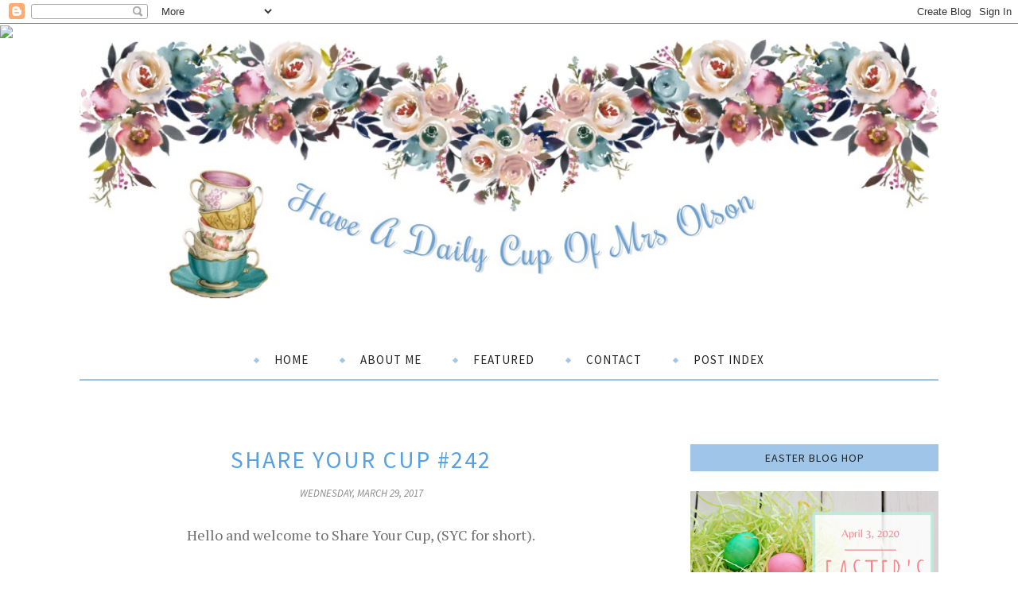

--- FILE ---
content_type: text/html; charset=UTF-8
request_url: https://jannolson.blogspot.com/2017/03/share-your-cup-242.html?showComment=1490931719101
body_size: 53717
content:
<!DOCTYPE html>
<html class='v2' dir='ltr' xmlns='http://www.w3.org/1999/xhtml' xmlns:b='http://www.google.com/2005/gml/b' xmlns:data='http://www.google.com/2005/gml/data' xmlns:expr='http://www.google.com/2005/gml/expr'>
<head>
<link href='https://www.blogger.com/static/v1/widgets/335934321-css_bundle_v2.css' rel='stylesheet' type='text/css'/>
<meta CONTENT='IE=edge' HTTP-EQUIV='X-UA-Compatible'/>
<meta content='width=device-width,initial-scale=1.0,minimum-scale=1.0,maximum-scale=1.0' name='viewport'/>
<link href='https://fonts.googleapis.com/css?family=Alex+Brush' rel='stylesheet' type='text/css'/>
<link href='https://fonts.googleapis.com/css?family=Source+Sans+Pro:400,300,300italic,400italic,600,600italic,700,700italic' rel='stylesheet' type='text/css'/>
<link href='https://fonts.googleapis.com/css?family=PT+Serif:400,400italic,700,700italic' rel='stylesheet' type='text/css'/>
<link HREF='https://maxcdn.bootstrapcdn.com/font-awesome/4.6.3/css/font-awesome.min.css' REL='stylesheet'/>
<script src='//ajax.googleapis.com/ajax/libs/jquery/1.12.0/jquery.min.js'></script>
<script type='text/javascript'>
/*<![CDATA[*/
//Profile photo resize script
$(document).ready(function(){$("#main-slider div img",$(this)).each(function(){var src=$(this).attr("src").replace(/\/s[0-9]+/g,'/h480-w1100-c');$(this).attr("src",src)})});
/*]]>*/
</script>
<script type='text/javascript'>
/*<![CDATA[*/
//Profile photo resize script
$(document).ready(function(){$("#Profile1 a img",$(this)).each(function(){var src=$(this).attr("src").replace(/\/s[0-9]+/g,'/s250-c');$(this).attr("src",src)})});
/*]]>*/
</script>
<script type='text/javascript'>
/*<![CDATA[*/
//Profile photo resize script
$(document).ready(function(){$("#PopularPosts1 img",$(this)).each(function(){var src=$(this).attr("src").replace(/\/s[0-9-a-z]+/g,'/s1600');$(this).attr("src",src)})});
/*]]>*/
</script>
<script type='text/javascript'>
/*<![CDATA[*/
//Profile photo resize script
$(document).ready(function(){$("#Image99 img",$(this)).each(function(){var src=$(this).attr("src").replace(/\/s[0-9]+/g,'/s250-c');$(this).attr("src",src)})});
/*]]>*/
</script>
<meta content='text/html; charset=UTF-8' http-equiv='Content-Type'/>
<meta content='blogger' name='generator'/>
<link href='https://jannolson.blogspot.com/favicon.ico' rel='icon' type='image/x-icon'/>
<link href='http://jannolson.blogspot.com/2017/03/share-your-cup-242.html' rel='canonical'/>
<link rel="alternate" type="application/atom+xml" title="Have a Daily Cup of Mrs. Olson - Atom" href="https://jannolson.blogspot.com/feeds/posts/default" />
<link rel="alternate" type="application/rss+xml" title="Have a Daily Cup of Mrs. Olson - RSS" href="https://jannolson.blogspot.com/feeds/posts/default?alt=rss" />
<link rel="service.post" type="application/atom+xml" title="Have a Daily Cup of Mrs. Olson - Atom" href="https://www.blogger.com/feeds/7053986543705183158/posts/default" />

<link rel="alternate" type="application/atom+xml" title="Have a Daily Cup of Mrs. Olson - Atom" href="https://jannolson.blogspot.com/feeds/1067016076163362000/comments/default" />
<!--Can't find substitution for tag [blog.ieCssRetrofitLinks]-->
<link href='https://blogger.googleusercontent.com/img/b/R29vZ2xl/AVvXsEjgh3yRBsfbScyfHt5NQTSLwfHio9rYD9l5aqIvtv6bKnpLkZ8nvzOQ2spgicQQp1hg917IJZimpHj_TZRWjAjvSc6lgHGuhGjvjzEzak49cXWRSnL9_i1Y1rZNBBWWUV9wfhLsKB2ysNk/s640/DSC05418.JPG' rel='image_src'/>
<meta content='http://jannolson.blogspot.com/2017/03/share-your-cup-242.html' property='og:url'/>
<meta content='Share Your Cup #242' property='og:title'/>
<meta content=' Hello and welcome to Share Your Cup, (SYC for short).       The party where you share what makes you happy.  It&#39;s what I call, &#39;filling you...' property='og:description'/>
<meta content='https://blogger.googleusercontent.com/img/b/R29vZ2xl/AVvXsEjgh3yRBsfbScyfHt5NQTSLwfHio9rYD9l5aqIvtv6bKnpLkZ8nvzOQ2spgicQQp1hg917IJZimpHj_TZRWjAjvSc6lgHGuhGjvjzEzak49cXWRSnL9_i1Y1rZNBBWWUV9wfhLsKB2ysNk/w1200-h630-p-k-no-nu/DSC05418.JPG' property='og:image'/>
<title>
Share Your Cup #242 - Have a Daily Cup of Mrs. Olson
</title>
<!-- Begin Open Graph metadata -->
<meta content='article' property='og:type'/>
<meta content='Have a Daily Cup of Mrs. Olson' property='og:site_name'/>
<meta content='Share Your Cup #242' property='og:title'/>
<meta content='' name='description' property='og:description'/>
<meta content='https://blogger.googleusercontent.com/img/b/R29vZ2xl/AVvXsEjgh3yRBsfbScyfHt5NQTSLwfHio9rYD9l5aqIvtv6bKnpLkZ8nvzOQ2spgicQQp1hg917IJZimpHj_TZRWjAjvSc6lgHGuhGjvjzEzak49cXWRSnL9_i1Y1rZNBBWWUV9wfhLsKB2ysNk/s72-c/DSC05418.JPG' property='og:image'/>
<meta content='http://jannolson.blogspot.com/2017/03/share-your-cup-242.html' property='og:url'/>
<!-- End Open Graph metadata -->
<style id='page-skin-1' type='text/css'><!--
<Variable name="body.background" description="Body Background" type="background" color="#ffffff" default="$(color) none repeat scroll top left"/>
<Group description="Body Background" selector="">
<Variable name="body.bg" description="Body Background" type="color" default="#ffffff"/>
<Variable name="maincontent.bg" description="Main Content BG" type="color" default="#ffffff"/>
</Group>
<Group description="Body Text" selector="">
<Variable name="body.font" description="Body Font" type="font" default="normal normal 15px 'PT Serif', serif"/>
<Variable name="body.text.color" description="Body Font Color" type="color" default="#707070"/>
</Group>
<Group description="Links Color" selector="">
<Variable name="link.color" description="Link Color" type="color" default="#fa928e"/>
</Group>
<Group description="Header" selector="">
<Variable name="header.bg" description="Header Background" type="color" default="#ffffff"/>
<Variable name="description.font" description="Description Font" type="font" default="italic bold 15px 'PT Serif', serif"/>
<Variable name="decription.text.color" description="Description Text Color" type="color" default="#888888"/>
<Variable name="header.padding.top" description="Padding Top" type="length" default="50px" min="0" max="100px"/>
<Variable name="header.padding.bottom" description="Padding Bottom" type="length" default="0px" min="0" max="100px"/>
</Group>
<Group description="Logo" selector="">
<Variable name="logo.font" description="Logo Font" type="font" default="normal normal 110px 'Alex Brush', sans-serif"/>
<Variable name="logo.text.color" description="Logo Color" type="color" default="#222222"/>
<Variable name="logo.linkhover.color" description="Logo Link Hover" type="color" default="#000000"/>
<Variable name="logo.spacing" description="Letter Spacing" type="length" default="1px" min="0px" max="10px"/>
</Group>
<Group description="Main Navigation" selector="">
<Variable name="mainnav.font" description="Navigation Font" type="font" default="normal normal 15px 'Source Sans Pro', serif"/>
<Variable name="mainnav.text.color" description="Links Color" type="color" default="#222222"/>
<Variable name="mainnav.hover.color" description="Links Hover Color" type="color" default="#8f8f8f"/>
<Variable name="mainnav.border" description="Border Color" type="color" default="#fa928e"/>
<Variable name="mainnav.bg.color" description="Navigation Background Color" type="color" default="#ffffff"/>
<Variable name="mainnav.dots" description="Dots Color" type="color" default="#fa928e"/>
</Group>
<Group description="Drop Down Element" selector="">
<Variable name="dropdown.font" description="Navigation Font" type="font" default="normal normal 15px 'Source Sans Pro', serif"/>
<Variable name="dropdown.bg.color" description="Drop Down BG" type="color" default="#ffffff"/>
<Variable name="dropdown.font.color" description="Font Color" type="color" default="#222222"/>
<Variable name="dropdown.bg.colorhover" description="BG Hover Color" type="color" default="#f8f8f8"/>
<Variable name="dropdown.font.colorhover" description="Font Hover Color" type="color" default="#fa928e"/>
</Group>
<Group description="Mobile Main Navigation" selector="">
<Variable name="mobilenav.button" description="Button Color" type="color" default="#222222"/>
<Variable name="mobilenav.button.text" description="Button Text" type="color" default="#222222"/>
<Variable name="mobilenav.links" description="Menu Links" type="color" default="#222222"/>
<Variable name="mobilenav.bg.hover" description="Menu Links BG Hover" type="color" default="#f2f2f2"/>
<Variable name="mobilenav.links.hover" description="Menu Links Hover" type="color" default="#56a0e5"/>
<Variable name="mobile.dropdown.bg" description="Drop Down BG" type="color" default="#f8f8f8"/>
<Variable name="mobile.menu.bg" description="Menu Background" type="color" default="#ffffff"/>
</Group>
<Group description="Slider" selector="">
<Variable name="slider.title.font" description="Post Title Font" type="font" default="normal normal 24px 'Source Sans Pro', serif"/>
<Variable name="slider.title.color" description="Title Color" type="color" default="#000000"/>
<Variable name="slider.title.border" description="Title Border" type="color" default="#fa928e"/>
<Variable name="slider.title.bg" description="Arrows BG" type="color" default="#ffffff"/>
</Group>
<Group description="Slider Dots" selector="">
<Variable name="dots.color" description="Dot Color" type="color" default="#b2b2b2"/>
<Variable name="dots.color.active" description="Active Dot Color" type="color" default="#fa928e"/>
</Group>
<Group description="Above Content Gadgets" selector="">
<Variable name="abovecontent.title.font" description="Title Font" type="font" default="normal normal 24px 'Source Sans Pro', sans-serif"/>
<Variable name="abovecontent.title.color" description="Title Color" type="color" default="#222222"/>
<Variable name="abovecontent.widget.font" description="Text Font" type="font" default="normal normal 15px 'PT Serif', serif"/>
<Variable name="abovecontent.widget.color" description="Text Color" type="color" default="#707070"/>
</Group>
<Group description="Above Posts Gadgets" selector="">
<Variable name="aboveposts.title.font" description="Title Font" type="font" default="normal normal 24px 'Source Sans Pro', sans-serif"/>
<Variable name="aboveposts.title.color" description="Title Color" type="color" default="#222222"/>
<Variable name="aboveposts.widget.font" description="Text Font" type="font" default="normal normal 15px 'PT Serif', serif"/>
<Variable name="aboveposts.widget.color" description="Text Color" type="color" default="#707070"/>
</Group>
<Group description="Post Titles" selector="">
<Variable name="post.title.font" description="Post Title Font" type="font" default="normal normal 30px 'Source Sans Pro', sans-serif"/>
<Variable name="post.title.color" description="Title Color" type="color" default="#222222"/>
</Group>
<Group description="Date Below Title" selector="">
<Variable name="dateheader.font" description="Font" type="font" default="italic normal 13px 'Source Sans Pro', sans-serif"/>
<Variable name="dateheader.color" description="Body Font Color" type="color" default="#888888"/>
</Group>
<Group description="Post Footer" selector="">
<Variable name="postfooter.font" description="Font" type="font" default="normal normal 14px 'Source Sans Pro', sans-serif"/>
<Variable name="postfooter.color" description="Font Color" type="color" default="#888888"/>
<Variable name="postfooterlink.color" description="Link Color" type="color" default="#fa928e"/>
<Variable name="post.border" description="Border Bottom" type="color" default="#f2f2f2"/>
</Group>
<Group description="Labels Below Post" selector="">
<Variable name="labelspost.font" description="Font" type="font" default="normal normal 14px 'Source Sans Pro', sans-serif"/>
<Variable name="labelspostlink.color" description="Link Color" type="color" default="#fa928e"/>
</Group>
<Group description="Share Post Icons" selector="">
<Variable name="share.icons" description="Icons Color" type="color" default="#222222"/>
<Variable name="share.icons.hover" description="Icons Color Hover" type="color" default="#ffffff"/>
<Variable name="share.icons.bg" description="Background Color Hover" type="color" default="#fa928e"/>
</Group>
<Group description="Author Profile Below Post" selector="">
<Variable name="authorprofile.color" description="Text Color" type="color" default="#707070"/>
<Variable name="authorprofilelink.color" description="Name Color" type="color" default="#000000"/>
</Group>
<Group description="Related Posts" selector="">
<Variable name="relpost.heading" description="Heading Font" type="font" default="normal 600 20px 'Source Sans Pro', sans-serif"/>
<Variable name="relpost.heading.color" description="Heading Color" type="color" default="#222222"/>
<Variable name="relpost.heading.border" description="Border Color" type="color" default="#e8e8e8"/>
<Variable name="relpost.title" description="Post Title Font" type="font" default="normal 600 15px 'Source Sans Pro', sans-serif"/>
<Variable name="relpost.title.color" description="Post Title Color" type="color" default="#222222"/>
</Group>
<Group description="Post Comments" selector="">
<Variable name="comment.heading" description="Heading Font" type="font" default="normal 600 20px 'Source Sans Pro', sans-serif"/>
<Variable name="comment.heading.color" description="Heading Color" type="color" default="#222222"/>
<Variable name="comment.heading.border" description="Heading Border" type="color" default="#e8e8e8"/>
</Group>
<Group description="Read More Button" selector="">
<Variable name="readmore.font" description="Font" type="font" default="normal 600 16px 'Source Sans Pro', sans-serif"/>
<Variable name="readmore.color" description="Font Color" type="color" default="#fa928e"/>
<Variable name="readmore.border" description="Border Color" type="color" default="#fa928e"/>
<Variable name="readmore.hover" description="Hover Color" type="color" default="#000000"/>
</Group>
<Group description="Blog Pager" selector="">
<Variable name="blogpager.font" description="Font" type="font" default="normal bold 14px 'Source Sans Pro', sans-serif"/>
<Variable name="blogpager.color" description="Text Color" type="color" default="#fa928e"/>
<Variable name="blogpager.border" description="Border Color" type="color" default="#fa928e"/>
</Group>
<Group description="Sidebar Gadgets Titles" selector="">
<Variable name="widget.title.font" description="Widget Title Font" type="font" default="normal normal 14px 'Source Sans Pro', sans-serif"/>
<Variable name="widget.title.color" description="Widget Title Color" type="color" default="#5f5f5f"/>
<Variable name="widget.title.bg" description="Title Background" type="color" default="#f8f8f8"/>
</Group>
<Group description="Labels Gadget Sidebar" selector="">
<Variable name="label.font" description="Labels Font" type="font" default="normal normal 12px 'Source Sans Pro', sans-serif"/>
<Variable name="label.text" description="Text Color" type="color" default="#000000"/>
<Variable name="labels.border" description="Border Color" type="color" default="#f2f2f2"/>
<Variable name="label.background" description="Label BG Hover" type="color" default="#fa928e"/>
<Variable name="listlabel.color" description="Label Text (List Style)" type="color" default="#000000"/>
</Group>
<Group description="Blog Archive Gadget" selector="">
<Variable name="barchive.text.color" description="Text Color" type="color" default="#1a1a1a"/>
<Variable name="barchive.link.hover" description="Link Hover Color" type="color" default="#56a0e5"/>
<Variable name="barchive.border" description="DropDown Style Border" type="color" default="#9fc5e8"/>
<Variable name="barchive.ddtext.color" description="DropDown Style Text" type="color" default="#7a7a7a"/>
</Group>
<Group description="Follow Gadget" selector="">
<Variable name="follow.buttons" description="Follow Icons BG" type="color" default="#f2f2f2"/>
<Variable name="follow.buttons.color" description="Follow Icons Color" type="color" default="#5f5f5f"/>
<Variable name="follow.buttons.hover" description="Follow Ico BG Hover" type="color" default="#fa928e"/>
<Variable name="follow.buttons.color.hover" description="Follow Ico Color Hover" type="color" default="#ffffff"/>
</Group>
<Group description="Follow Gadget Top" selector="">
<Variable name="follow.buttons.top" description="Follow Icons BG" type="color" default="#422e5b"/>
<Variable name="follow.buttons.color.top" description="Follow Icons Color" type="color" default="#ffffff"/>
<Variable name="follow.buttons.hover.top" description="Follow Ico BG Hover" type="color" default="#422e5b"/>
<Variable name="follow.buttons.color.hover.top" description="Follow Ico Color Hover" type="color" default="#ffffff"/>
</Group>
<Group description="Search Box Gadget" selector="">
<Variable name="search.bg" description="Background" type="color" default="#ffffff"/>
<Variable name="search.border" description="Search Box Border" type="color" default="#f2f2f2"/>
<Variable name="search.text" description="Search Text Color" type="color" default="#7a7a7a"/>
</Group>
<Group description="Follow by Email Gadget" selector="">
<Variable name="followbyemail.border" description="Email Box Border" type="color" default="#f2f2f2"/>
<Variable name="followbyemail.text" description="Email Text Color" type="color" default="#7a7a7a"/>
<Variable name="followbyemail.button.font" description="Button Font" type="font" default="normal normal 15px 'PT Serif', serif"/>
<Variable name="followbyemail.button.text" description="Button Text Color" type="color" default="#ffffff"/>
<Variable name="followbyemail.button.bg" description="Button Color" type="color" default="#fa928e"/>
</Group>
<Group description="Popular Posts Gadget" selector="">
<Variable name="popposts.font" description="Post Title Font" type="font" default="normal 600 15px 'Source Sans Pro', sans-serif"/>
<Variable name="popposts.font.color" description="Post Title Color" type="color" default="#000000"/>
<Variable name="popposts.snippet" description="Snippet Text Color" type="color" default="#999999"/>
</Group>
<Group description="Featured Post" selector="">
<Variable name="featuredpost.font" description="Post Title Font" type="font" default="normal 600 15px 'Source Sans Pro', sans-serif"/>
<Variable name="featuredpost.font.color" description="Post Title Color" type="color" default="#000000"/>
<Variable name="featuredpost.snippet" description="Text Color" type="color" default="#707070"/>
</Group>
<Group description="Contact Form Gadget" selector="">
<Variable name="contactform.button.text" description="Button Text Color" type="color" default="#ffffff"/>
<Variable name="contactform.button.font" description="Button Font" type="font" default="normal normal 15px 'PT Serif', serif"/>
<Variable name="contactform.button.bg" description="Button Color" type="color" default="#fa928e"/>
<Variable name="contactform.border" description="Input Borders" type="color" default="#f2f2f2"/>
<Variable name="contactform.font.color" description="Font Color" type="color" default="#1a1a1a"/>
<Variable name="contactform.font" description="Font" type="font" default="normal normal 15px 'PT Serif', serif"/>
</Group>
<Group description="Footer Background" selector="">
<Variable name="footer.bg.main" description="Background" type="color" default="#ffffff"/>
<Variable name="footer.top.border" description="Top Border" type="color" default="#ffffff"/>
</Group>
<Group description="Footer Fonts" selector="">
<Variable name="footer.title.font" description="Titles Font" type="font" default="normal normal 20px 'Source Sans Pro', sans-serif"/>
<Variable name="footer.title.color" description="Title Font Color" type="color" default="#222222"/>
<Variable name="footer.font.color" description="Main Font Color" type="color" default="#707070"/>
<Variable name="footer.links.color" description="Links Color" type="color" default="#56a0e5"/>
</Group>
<Group description="Footer Full Width" selector="">
<Variable name="ffw.bg.color" description="Background Color" type="color" default="#ffffff"/>
<Variable name="ffw.title.font" description="Titles Font" type="font" default="normal normal 20px 'Source Sans Pro', sans-serif"/>
<Variable name="ffw.title.color" description="Title Font Color" type="color" default="#222222"/>
<Variable name="ffw.font.color" description="Main Font Color" type="color" default="#707070"/>
<Variable name="ffw.links.color" description="Links Color" type="color" default="#56a0e5"/>
</Group>
<Group description="Labels Gadget Footer" selector="">
<Variable name="footerlabel.text" description="Labels Text Color" type="color" default="#000000"/>
<Variable name="footerlabel.text.hover" description="Label Text Color Hover" type="color" default="#000000"/>
</Group>
<Group description="Bottom Footer (Credits)" selector="">
<Variable name="fcredits.bg" description="Background" type="color" default="#f8f8f8"/>
<Variable name="fcredits.border" description="Top Border" type="color" default="#f8f8f8"/>
<Variable name="fcredits.color" description="Font Color" type="color" default="#000000"/>
<Variable name="fcredits.link.color" description="Links Color" type="color" default="#000000"/>
</Group>
<Group description="Back to Top" selector="">
<Variable name="backtotop.icon" description="Arrow Ico Color" type="color" default="#424242"/>
<Variable name="backtotop.bg" description="Button Background" type="color" default="#eaeaea"/>
</Group>
/* CSS Reset
=========================== */
article,aside,details,figcaption,figure,footer,header,hgroup,main,nav,section,summary{display:block;}audio,canvas,video{display:inline-block;}audio:not([controls]){display:none;height:0;}[hidden]{display:none;}html{-ms-text-size-adjust:100%;-webkit-text-size-adjust:100%;}body{margin:0;}a:focus{outline:thin dotted;}a:active,a:hover{outline:0;}b,strong{font-weight:bold;}dfn{font-style:italic;}hr{-moz-box-sizing:content-box;box-sizing:content-box;height:0;}figure{margin:0;}fieldset{border:1px solid #c0c0c0;margin:0 2px;padding:0.35em 0.625em 0.75em;}legend{border:0;padding:0;}button,input,select,textarea{font-family:inherit;font-size:100%;margin:0;}button,input{line-height:normal;}button,select{text-transform:none;}button,html input[type="button"],input[type="reset"],input[type="submit"]{-webkit-appearance:button;cursor:pointer;}button[disabled],html input[disabled]{cursor:default;}input[type="checkbox"],input[type="radio"]{box-sizing:border-box;padding:0;}input[type="search"]{-webkit-appearance:textfield;-moz-box-sizing:content-box;-webkit-box-sizing:content-box;box-sizing:content-box;}input[type="search"]::-webkit-search-cancel-button,input[type="search"]::-webkit-search-decoration{-webkit-appearance:none;}button::-moz-focus-inner,input::-moz-focus-inner{border:0;padding:0;}textarea{overflow:auto;vertical-align:top;}table{border-collapse:collapse;border-spacing:0;}
html{color:#000;background:#FFF}body,div,dl,dt,dd,ul,ol,li,h1,h2,h3,h4,h5,h6,pre,code,form,fieldset,legend,input,textarea,p,blockquote,th,td{margin:0;padding:0}table{border-collapse:collapse;border-spacing:0}fieldset,img{border:0}address,caption,cite,code,dfn,em,strong,th,var{font-style:normal;font-weight:normal}ol,ul{list-style:none}caption,th{text-align:left}h1,h2,h3,h4,h5,h6{font-size:100%;font-weight:normal}q:before,q:after{content:''}abbr,acronym{border:0;font-variant:normal}sup{vertical-align:text-top}sub{vertical-align:text-bottom}input,textarea,select{font-family:inherit;font-size:inherit;font-weight:inherit;*font-size:100%}legend{color:#000}#yui3-css-stamp.cssreset{display:none}
textarea:focus, input:focus{outline: none;}
img {
max-width: 100%;
height: auto;
width: auto\9; /* ie8 */
}
ins{text-decoration:underline}
del{text-decoration:line-through}
.CSS_LIGHTBOX {
z-index: 9999 !important;
}
q:after,q:before{content:''}
abbr,acronym{border:0}
input, textarea
{-webkit-appearance: none;-moz-appearance: none;appearance: none;-webkit-border-radius: 0;-webkit-font-smoothing:antialiased;}
input:focus,
select:focus,
textarea:focus,
button:focus,
input:active,
select:active,
textarea:active,
button:active {
outline: none !important;
-webkit-box-shadow:none !important;
-moz-box-shadow:none !important;
box-shadow:none !important;
}
caption,th{text-align:center}
dl,ol,ul{list-style-position:inside;list-style:none;}
li{list-style:none;}
a{outline:none; text-decoration: none; transition: all 0.2s ease 0s; color:#56a0e5;}
a:hover {color: #000; text-decoration:none;}
body{background:#ffffff none repeat scroll top left; font: normal normal 15px 'PT Serif', serif; color: #707070; padding: 0; line-height: 1.6; -webkit-font-smoothing: antialiased; -moz-osx-font-smoothing: grayscale;
text-rendering: optimizeLegibility;}
.clr {clear:both; float:none;}
.post-timestamp {margin:0;}
.post-footer-line>* {margin:0;}
.widget {line-height: inherit;margin:0;}
.section {margin:0;}
.post-header, .post-footer {line-height: inherit;}
.widget li, .BlogArchive #ArchiveList ul.flat li {padding:0;}
.widget ul {padding:0;line-height: inherit;}
.status-msg-wrap {height:0px;visibility:hidden;display:none;}
#Attribution1 {height:0px;visibility:hidden;display:none;}
#b-navbar {height:0px;visibility:hidden;display:none;}
.fabe:before {content:"\f1b4"}
.fafa:before {content:"\f09a"}
.fatw:before {content:"\f099"}
.fahe:before {content:"\f004"}
.fadr:before {content:"\f17d"}
.fafl:before {content:"\f16e"}
.fago:before {content:"\f0d5"}
.fain:before {content:"\f16d"}
.fali:before {content:"\f0e1"}
.fapi:before {content:"\f0d2"}
.favi:before {content:"\f194"}
.fayo:before {content:"\f16a"}
.favi2:before {content:"\f1ca"}
.faso:before {content:"\f1be"}
.fabo:before {content:"\f02d"}
.fade:before {content:"\f1bd"}
.fafo:before {content:"\f180"}
.fare:before {content:"\f1a1"}
.fatu:before {content:"\f173"}
.fars:before {content:"\f09e"}
.fash:before {content:"\f07a"}
.favk:before {content:"\f189"}
.fatw2:before {content:"\f1e8"}
.fasp:before {content:"\f1bc"}
.faen:before {content:"\f0e0"}
/* Slider
=========================== */
#HTML9 h2.title {
display:none;
}
.slick-slider
{
position: relative;
display: block;
-moz-box-sizing: border-box;
box-sizing: border-box;
-webkit-user-select: none;
-moz-user-select: none;
-ms-user-select: none;
user-select: none;
-webkit-touch-callout: none;
-khtml-user-select: none;
-ms-touch-action: pan-y;
touch-action: pan-y;
-webkit-tap-highlight-color: transparent;
}
.slick-list
{
position: relative;
display: block;
overflow: hidden;
margin: 0;
padding: 0;
}
.slick-list:focus
{
outline: none;
}
.slick-list.dragging
{
cursor: pointer;
cursor: hand;
}
.slick-slider .slick-track,
.slick-slider .slick-list
{
-webkit-transform: translate3d(0, 0, 0);
-moz-transform: translate3d(0, 0, 0);
-ms-transform: translate3d(0, 0, 0);
-o-transform: translate3d(0, 0, 0);
transform: translate3d(0, 0, 0);
}
.slick-track
{
position: relative;
top: 0;
left: 0;
display: block;
margin: 0 auto;
}
.slick-track:before,
.slick-track:after
{
display: table;
content: '';
}
.slick-track:after
{
clear: both;
}
.slick-loading .slick-track
{
visibility: hidden;
}
.slick-slide
{
display: none;
float: left;
height: 100%;
min-height: 1px;
}
[dir='rtl'] .slick-slide
{
float: right;
}
.slick-slide img
{
display: block;
}
.slick-slide.slick-loading img
{
display: none;
}
.slick-slide.dragging img
{
pointer-events: none;
}
.slick-initialized .slick-slide
{
display: block;
}
.slick-loading .slick-slide
{
visibility: hidden;
}
.slick-vertical .slick-slide
{
display: block;
height: auto;
border: 1px solid transparent;
}
.slick-loading .slick-list
{
background-color: #fff;
}
/* Arrows */
.slick-prev,
.slick-next
{
font-size: 0;
line-height: 0;
position: absolute;
top: 50%;
display: block;
width: 20px;
height: 20px;
margin-top: -10px;
padding: 0;
cursor: pointer;
color: transparent;
border: none;
outline: none;
background: transparent;
}
.slick-prev:hover,
.slick-prev:focus,
.slick-next:hover,
.slick-next:focus
{
color: transparent;
outline: none;
background: transparent;
}
.slick-prev:hover:before,
.slick-prev:focus:before,
.slick-next:hover:before,
.slick-next:focus:before
{
opacity: 1;
}
.slick-prev.slick-disabled:before,
.slick-next.slick-disabled:before
{
opacity: .25;
}
.slick-prev:before,
.slick-next:before
{
font-size: 20px;
line-height: 1;
opacity: .75;
color: white;
-webkit-font-smoothing: antialiased;
-moz-osx-font-smoothing: grayscale;
}
.slick-prev
{
left: -25px;
}
[dir='rtl'] .slick-prev
{
right: -25px;
left: auto;
}
.slick-next
{
right: -25px;
}
[dir='rtl'] .slick-next
{
right: auto;
left: -25px;
}
/* Dots */
.slick-dots
{
display: block;
width: 100%;
padding: 0;
list-style: none;
text-align: center;
}
.slick-dots li
{
position: relative;
display: inline-block;
width: 14px;
height: 14px;
margin: 0 3px;
padding: 0;
cursor: pointer;
padding-top:10px;
}
.slick-dots li button
{
font-size: 0;
line-height: 0;
display: block;
width: 14px;
height: 14px;
padding: 5px;
cursor: pointer;
color: transparent;
border: 0;
outline: none;
background-color: #b2b2b2;
border-radius: 50%;
}
.slick-dots li.slick-active button {
background-color: #9fc5e8;
}
.slick-dots li button:hover,
.slick-dots li button:focus
{
outline: none;
}
.item.slick-slide:before {
content: &#39;&#39;;
position: absolute;
opacity: 0.4;
background: #000;
height: 100%;
width: 100%;
z-index: 9;
transition: all 0.25s;
-moz-transition: all 0.25s;
-webkit-transition: all 0.25s;
}
.item.slick-slide.slick-active:before {
content: &#39;&#39;;
position: absolute;
opacity: 1;
background: none;
transition: all 0.25s;
-moz-transition: all 0.25s;
-webkit-transition: all 0.25s;
}
.feat-title a {font: normal normal 24px 'Source Sans Pro', serif; color: #000000; margin: 0; padding: 0; text-decoration: none; text-align: center;opacity:1;line-height:1.4;padding:20px;text-transform:uppercase;}
#main-slider .slick-prev,.main-gallery .slick-prev,#main-slider .slick-next,.main-gallery .slick-next,.related-stuff .slick-prev,.related-stuff .slick-next{
font-size: 25px;
color: #000000;
display: block;
text-align: center;
background-color: #ffffff;
outline: 0;
padding: 0;
width: 50px;
height: 50px;
position: absolute;
top: 50%;
margin-top: -25px;
border-radius: 50%;
cursor: pointer;
}
.related-stuff .slick-prev,.related-stuff .slick-next{
top:30%;
}
#main-slider .slick-prev {
left: 10px;
opacity: 0.8;
}
.main-gallery .slick-prev,.related-stuff .slick-prev{
left:-40px;
}
.main-gallery .slick-next,.related-stuff .slick-next{
right:-40px;
}
.main-gallery:hover .slick-prev,.related-stuff:hover .slick-prev{
left:0px;
}
.main-gallery:hover .slick-next,.related-stuff:hover .slick-next{
right:0px;
}
.slick-prev:before,.slick-next:before{
content:&#39;&#39;;
}
#main-slider .slick-next {
right: 10px;
opacity: 0.8;
}
.item{
position:relative;
}
#section-featured {
position: relative;
margin:0 auto;
}
#main-slider div img {
}
#main-slider div span.title {
font-size: 19px;
color: #fff;
position: absolute;
bottom: 0;
left: 0;
width: 100%;
padding: 25px;
}
div#main-slider{
width:100%;
overflow:hidden;
padding:30px 0 0 0;
display:none;
}
.main-slider-start {
display:block !important;
}
.feat-wrapper {
position: absolute;
top: 50%;
margin: 0 auto;
width: 50%;
left: 50%;
transform: translateX(-50%) translateY(-50%);
background-color:rgba(255, 255, 255, 0.75);
}
.feat-wrapper-inner {
position: relative;
height: 100%;
z-index:99;
width: 100%;
display: table;
padding:20px;
vertical-align: middle;
text-align: center;
-moz-box-sizing: border-box;
-webkit-box-sizing: border-box;
box-sizing: border-box;
}
.feat--inner {
vertical-align: middle;
display: table-cell;
}
.feat-header {
margin-bottom: 0;
padding:30px;
border:2px solid #9fc5e8;
}
/* Header
=========================== */
#header {
background-image: url("");
background-repeat: no-repeat;
background-position: center top;
height:px;
}
#Header1 {
padding-top:20px;
padding-bottom:17px;
}
#header-inner {
background-position:center !important;
margin:0 auto;
}
.Header h1 {
font: normal normal 110px 'Alex Brush', sans-serif;
text-align: center;
color:#222222;
margin:0;
line-height:1;
padding: 0 0 0 0;
letter-spacing:1px;
}
.Header h1 a {
color:#222222;
}
#header h1 a:hover {
color:#000000;
}
.descriptionwrapper {
margin-top:15px;
}
.descriptionwrapper p {
font: italic bold 15px 'Pt Serif', serif;
color:#888888;
text-align:center;
}
#header-inner img {
border:0 none;
background:none;
width:auto;
height:auto;
margin:0 auto;
}
.titlewrapper {
text-align: center;
}
.Header .description {
margin:0;
padding:0;
}
/* Top Menu
=========================== */
#topmenu {
margin: 0 auto;
}
#topmenu:after {
visibility: hidden;
display: block;
content: "";
clear: both;
height: 0;
}
/* Main Menu
=========================== */
.main-menu #nav {
border-bottom:2px solid #9fc5e8;
text-transform:uppercase;
}
#LinkList60 {
display:none;
}
.menu-display {
display:block !important;
}
.menu-opacity {
z-index: 9999;
position: relative;
opacity:.8;
}
.menu-opacity:hover {
opacity: 1;
transition: all 0.4s ease 0s;
}
.menu-opacity .main-menu #nav {
border-top:0;
border-bottom:0;
}
.main-menu {
text-align:center;
float:none;
background-color:#ffffff;
letter-spacing: 1px;
}
.main-menu ul li ul {
z-index:998;
}
.main-menu > ul > li {
float:none;
display:inline-block;
line-height:50px;
position:relative;
list-style:none;
}
.main-menu > ul > li:last-child {
margin-right:0;
}
.main-menu > ul > li > a {
padding:10px 20px;
display:inline-block;
line-height:50px;
font:normal normal 15px 'Source Sans Pro', serif;
color:#222222;
letter-spacing: 1px;
}
.main-menu > ul > li > a:before {
content: '';
display: inline-block;
width: 5px;
height: 5px;
margin: 0px 20px 2px 0;
background: #9fc5e8;
-moz-transform: rotate(45deg);
-webkit-transform: rotate(45deg);
transform: rotate(45deg);
}
.main-menu > ul > li > a:hover {
color:#8f8f8f;
}
.main-menu > ul > li:hover > ul {
display:block;
top:50px;
background-color:#ffffff;
}
.main-menu ul > li ul {
display:none;
position:absolute;
left:0;
top:100%;
z-index:993;
width:200px;
border: 1px solid #f2f2f2;
}
.main-menu li ul li a {
height:inherit;
float:inherit;
text-align:left;
display:block;
margin:0!important;
padding:0 15px;
z-index:993;
border-bottom:1px solid rgba(0, 0, 0, 0.1);
font:normal normal 15px 'Source Sans Pro', serif;
color:#222222;
line-height:38px;
}
.main-menu li ul li:last-child a {
border-bottom:none
}
.main-menu li a i {
margin-left:5px
}
.main-menu li ul li a:hover {
background-color:#f8f8f8;
}
.main-menu > ul > li:hover li:hover > a {
color:#56a0e5;
}
#mobile-menu {
display:none;
text-transform:uppercase;
}
.slicknav_btn { position: relative; display: block; vertical-align: middle; float: right; padding: 0.438em 1.5em 0.438em 1.5em; line-height: 1.125em; cursor: pointer; }
.slicknav_menu  .slicknav_menutxt { display: block; line-height: 1.188em; float: left; }
.slicknav_menu .slicknav_icon { float: left; margin: 0.188em 0 0 0.438em; }
.slicknav_menu .slicknav_no-text { margin: 0 }
.slicknav_menu .slicknav_icon-bar { display: block; width: 1.125em; height: 0.125em; -webkit-border-radius: 1px; -moz-border-radius: 1px; border-radius: 1px; -webkit-box-shadow: 0 1px 0 rgba(0, 0, 0, 0.25); -moz-box-shadow: 0 1px 0 rgba(0, 0, 0, 0.25); box-shadow: 0 1px 0 rgba(0, 0, 0, 0.25); }
.slicknav_btn .slicknav_icon-bar + .slicknav_icon-bar { margin-top: 0.188em }
.slicknav_nav { clear: both }
.slicknav_nav ul,
.slicknav_nav li { display: block }
.slicknav_nav .slicknav_arrow { font-size: 0.8em; margin: 0 0 0 0.4em; }
.slicknav_nav .slicknav_item { cursor: pointer; }
.slicknav_nav .slicknav_row { display: block; }
.slicknav_nav a { display: block }
.slicknav_nav .slicknav_item a,
.slicknav_nav .slicknav_parent-link a { display: inline }
.slicknav_brand { float:left }
.slicknav_menu:before,
.slicknav_menu:after { content: " "; display: table; }
.slicknav_menu:after { clear: both }
/* IE6/7 support */
.slicknav_menu { *zoom: 1 }
.slicknav_menu {
font:normal normal 15px 'Source Sans Pro', serif;
font-size:16px;
box-sizing:border-box;
}
.slicknav_menu .fa-angle-down {
display:none;
}
.slicknav_menu * {
box-sizing:border-box;
}
/* Button */
.slicknav_btn {
margin: 5px 5px 6px;
text-decoration:none;
border: 2px solid #222222;
}
/* Button Text */
.slicknav_menu  .slicknav_menutxt {
color: #222222;
font-weight: bold;
}
/* Button Lines */
.slicknav_menu .slicknav_icon-bar {
background-color: #222222;
}
.slicknav_menu {
background:#ffffff;
}
.slicknav_nav {
color:#222222;
margin:0;
padding:0;
font-size:0.875em;
background: #f8f8f8;
}
.slicknav_nav, .slicknav_nav ul {
list-style: none;
overflow:hidden;
}
.slicknav_nav ul {
padding:0;
margin:0;
}
.slicknav_nav .slicknav_row {
padding:5px 10px;
margin:2px 5px;
}
.slicknav_nav a{
padding:5px 10px;
margin:2px 5px;
text-decoration:none;
color:#222222;
}
.slicknav_nav .slicknav_item a,
.slicknav_nav .slicknav_parent-link a {
padding:0;
margin:0;
}
.slicknav_nav .slicknav_row:hover {
background:#f2f2f2;
color:#9fc5e8;
}
.slicknav_row:hover a {
color:#9fc5e8;
}
.slicknav_nav a:hover{
background:#f2f2f2;
color:#9fc5e8;
}
.slicknav_nav .slicknav_txtnode {
margin-left:15px;
}
.slicknav_brand {
color:#222222;
font-size: 18px;
line-height:30px;
padding:7px 12px;
height:44px;
}
.slicknav_nav ul li ul {
margin-left:20px;
}
/* Posts
=========================== */
#content-wrapper {
background-color:#ffffff;
}
.status-msg-wrap {
background:#ffffff;
color:#000;
width:100%;
overflow:hidden;
margin-bottom:30px;
margin-top:0;
font-size:14px;
text-transform:capitalize;
padding:10px;
}
.status-msg-wrap a {
color:#56a0e5;
text-decoration:none
}
.status-msg-wrap a:hover {
color:#56a0e5
}
.status-msg-body {
width:97.5%;
background:#fff
}
.status-msg-border {
border:none
}
#content .post-outer {
margin-bottom:60px;
}
#content .post-outer:last-child {
margin-bottom:0px;
}
.post-body {
overflow:hidden;
}
.post {
padding-bottom: 10px;
border-bottom: 1px solid #f2f2f2;
}
.pinimg {padding:10px !important;}
.post-title a, .post-title {font: normal normal 30px 'Source Sans Pro', sans-serif; color: #56a0e5; margin: 0; padding: 0; text-decoration: none; text-align: center; text-transform: uppercase;letter-spacing: 2px;}
.post-title a:hover {opacity:.60;}
.post-header {
margin-bottom:30px;
}
.date-header {
font: italic normal 13px 'Source Sans Pro', sans-serif;
color: #888888;
margin-top:15px;
display: inherit;
text-align:center;
text-transform: uppercase;
}
.post-footer {
}
.post-footer-line-1 {
position:relative;
margin-top:35px;
min-height: 20px;
font: normal normal 14px 'Source Sans Pro', sans-serif;
color: #888888;
line-height:1.8;
text-transform: uppercase;
}
.post-footer-line-1 a {
color: #fa928e;
}
.post-footer-line-1 a:hover {
color:#56a0e5;
}
.post-footer-line-2 {
margin-top:25px;
font: normal normal 14px 'Source Sans Pro', sans-serif;
color: #888888;
text-transform: uppercase;
}
.post-footer-line-2 .post-labels {
}
.post-footer-line-2 .post-labels a {
font: normal normal 14px 'Source Sans Pro', sans-serif;
color: #266199;
text-transform:uppercase;
letter-spacing: 1px;
margin-left:6px;
}
.post-footer-line-2 .post-labels a:hover {
text-decoration:underline;
}
.post-location {
display:block;
}
.post-comment-link {
}
.author-profile {
margin:0;
margin-top:50px;
color:#707070;
text-transform: none;
}
.author-profile a {
color:#000000;
font-weight: bold;
}
.author-profile img {
float:left;
width:80px;
height:80px;
margin-right:15px;
border-radius: 50%;
}
.post-body .tr-caption-container {
position: relative;
margin-bottom: 0;
padding: 0;
}
.post-body .tr-caption-container .tr-caption {
padding: 10px 15px;
background: #fff;
font-size: 12px;
}
.post-body h1,
.post-body h2,
.post-body h3,
.post-body h4,
.post-body h5,
.post-body h6 {
margin-bottom: 15px;
}
.post-body h1 {
font-size: 35px;
}
.post-body h2 {
font-size: 31px;
}
.post-body h3 {
font-size: 27px;
}
.post-body h4 {
font-size: 23px;
}
.post-body h5 {
font-size: 19px;
}
.post-body h6 {
font-size: 15px;
}
.post-body ul,
.post-body ol {
list-style: initial;
padding-left: 1.4em!important;
margin: 0!important;
line-height: inherit!important;
}
.post-body ul li {
list-style: disc!important;
}
.post-body ol li {
list-style: decimal!important;
}
.jump-link {
text-align: center;
margin-top: 35px;
}
.jump-link a {
font: normal normal 18px 'Source Sans Pro', sans-serif;
color: #56a0e5;
text-transform: uppercase;
display: inline-block;
padding-bottom: 3px;
border-bottom:1px solid #9fc5e8;
}
.jump-link a:hover {
color:#000000;
border-color:#000000;
}
.Aside .more_link,.Aside .post-title,.Aside .post-header,.Aside .post-labels,.Aside .post-timestamp,.Quote .more_link {
display:none;
}
.Aside .post-body,.Aside .topic {
margin:0!important
}
.audio-wrapper .audiojs {
margin-top:-40px;
position:relative
}
.twitter-status iframe {
width:100%!important;
max-width:100%!important
}
.separator a[style*="margin-left: 1em; margin-right: 1em;"] {
margin-right:0 !important;
margin-left:0 !important;
}
.post-body blockquote {
font-style: italic;
margin: 10px 20px 10px 20px;
padding-left: 20px;
border-left: 5px solid #707070;
}
.post-body blockquote:before {
content: '\f10d';
font-family: FontAwesome;
font-style: normal;
font-weight: normal;
font-size: 20px;
display: block;
}
.pinimg {padding:10px !important;}
/* Post Share Buttons
=========================== */
.share-new-buttons {overflow: hidden; position: absolute;bottom: -4px; right: 0px;}
.share-text {font: normal normal 14px 'Source Sans Pro', sans-serif;color: #888888; padding-right:10px;}
.hs-icon {display: inline-block; font-size: 18px; cursor: pointer; margin: 1px; width: 32px; height: 32px; line-height:32px; border-radius: 50%; text-align: center; position: relative; z-index: 1; color:#56a0e5 !important;}
.hs-icon:after {pointer-events: none; position: absolute; width: 100%; height: 100%; border-radius: 50%; content: ''; -webkit-box-sizing: content-box;  -moz-box-sizing: content-box; box-sizing: content-box; top: 0; left: 0; padding: 0;}
.hs-icon:hover:after {}
.hs-icon:hover {background:#ffffff; color:#222222 !important; text-decoration:none !important;}
/* Comments
=========================== */
#gpluscomments {margin-top: 60px !important;}
.comments h4:before  {
content: "";
display: block;
border-top: 1px solid #e8e8e8;
width: 100%;
height: 1px;
position: absolute;
top: 50%;
z-index: 1;
}
.comments h4 {
text-align: center;
font:normal 600 20px 'Source Sans Pro', sans-serif;
color:#222222;
margin-bottom: 40px;
text-transform:uppercase;
position:relative;
letter-spacing: 2px;
margin-top:60px;
}
.comments h4 span {
background:#ffffff;
position:relative;
z-index:5;
padding:0 12px;
}
.comments .comments-content .comment-thread ol { overflow: hidden; margin: 0; }
.comments .comments-content .comment:first-child { padding-top: 0; }
.comments .comments-content .comment { margin-bottom: 0; padding-bottom: 0; }
.comments .avatar-image-container { max-height: 40px; width: 40px; }
.comments .avatar-image-container img { max-width: 40px; width: 40px; border-radius: 50%; }
.comments .comment-block { background: #ffffff; margin-left: 52px; padding: 0; border-bottom: 1px solid #e5e5e5;}
.comments .comments-content .comment-header a { color: #333;}
.comments .comments-content .user { display: block; font-weight: bold; }
.comments .comments-content .datetime { margin-left: 0; }
.comments .comments-content .datetime a { font-size: 12px;}
.comments .comments-content .comment-header, .comments .comments-content .comment-content { margin: 0 20px 10px 0; }
.comments .comment-block .comment-actions { display: block; text-align: right; margin-top:20px; }
.comments .comment .comment-actions a { background: #f4f4f4; color: #333; display: inline-block; font-size: 12px; margin-left: 1px; padding: 5px 8px; border: 1px solid #e5e5e5; border-bottom:0; }
.comments .comment .comment-actions a:hover { text-decoration: none; }
.comments .thread-toggle { display: none; }
.comments .comments-content .inline-thread {margin: 0 !important; padding: 0; }
.comments .continue { display: none; }
.comments .comments-content .comment-replies {margin-top:25px;margin-left: 50px;}
.comments .comments-content .icon.blog-author {display: none;}
.comment-thread ol {}
.comment-thread li:before {display:none;}
.comment-thread ol ol {}
.comment-thread li li:before {display:none;}
#backlinks-container {
height:0px;visibility:hidden;display:none;
}
/* Related Posts
=========================== */
.item .related-posts-widget {
margin-top: 60px;
}
.item .related-posts-widget h2:before  {
content: "";
display: block;
border-top: 1px solid #e8e8e8;
width: 100%;
height: 1px;
position: absolute;
top: 50%;
z-index: 1;
}
.item .related-posts-widget h2 {
text-align: center;
font:normal 600 20px 'Source Sans Pro', sans-serif;
color:#222222;
margin-bottom: 40px;
text-transform:uppercase;
position:relative;
letter-spacing: 2px;
}
.item .related-posts-widget h2 span {
background:#ffffff;
position:relative;
z-index:5;
padding:0 12px;
}
.item .related-posts-widget ul:after {
visibility: hidden;
display: block;
content: "";
clear: both;
height: 0;
}
.item .related-posts-widget ul li {
overflow:hidden;
width: 30%;
float: left;
text-align: center;
margin-right:5%;
}
.item .related-posts-widget ul li:last-child {
margin:0;
}
.item .related-posts-widget ul li span {
display:block;
overflow:hidden;
margin: 0 auto;
line-height: 0;
}
.item .related-posts-widget ul li strong {
font:normal 600 15px 'Source Sans Pro', sans-serif;
color:#222222;
display:block;
margin-top:15px;
text-transform:uppercase;
}
.item .related-posts-widget ul li strong:hover {
text-decoration:none;
opacity:.60;
}
/* Blog Pager
=========================== */
#blog-pager {
margin:60px 0 0 0;
text-align:center;
}
.blog-pager span,.home-link {
display:inline-block;
}
.blog-pager span a,.home-link {
text-transform:uppercase;
display: inline-block;
font:normal bold 14px 'Source Sans Pro', sans-serif;
color:#56a0e5;
border-bottom: 1px solid #9fc5e8;
padding-bottom: 5px;
letter-spacing: 2px;
}
.blog-pager span a:hover,.home-link:hover {
text-decoration:none;
color:#000;
}
#blog-pager-older-link a:after {
content:'\f101';
font-family:'FontAwesome';
padding-left:5px;
}
#blog-pager-newer-link a:before {
content:'\f100';
font-family:'FontAwesome';
padding-right:5px;
}
.home-link:before {
content:'\f015';
font-family:'FontAwesome';
padding-right:5px;
}
/* Above Content Widgets
=========================== */
#above-content .widget {
margin:0 0 60px 0;
clear: both;
}
#above-content .widget-content {
font: normal normal 15px 'PT Serif', serif;
color: #707070;
line-height: 1.6;
}
#above-content .widget-content:after {
visibility: hidden;
display: block;
content: "";
clear: both;
height: 0;
}
#above-content h2 {
font: normal normal 24px 'Source Sans Pro', sans-serif;
color: #222222;
text-transform:uppercase;
text-align: center;
line-height: 1em;
margin-bottom: 30px;
letter-spacing: 2px;
}
#above-content .popular-posts li {
width:31%;
display: inline-block;
vertical-align: top;
padding-bottom:0 !important;
padding-top:0 !important;
margin-bottom:20px !important;
margin-right:2%;
}
#above-content .popular-posts {
margin-bottom:-20px;
}
/* Above Posts Content
=========================== */
#above-posts .widget {
margin:0 0 60px 0;
clear: both;
}
#above-posts .widget-content {
font: normal normal 15px 'PT Serif', serif;
color: #707070;
line-height: 1.6;
}
#above-posts .widget-content:after {
visibility: hidden;
display: block;
content: "";
clear: both;
height: 0;
}
#above-posts h2 {
font: normal normal 24px 'Source Sans Pro', sans-serif;
color: #222222;
text-align: center;
line-height: 1em;
margin-bottom: 30px;
text-transform:uppercase;
letter-spacing: 2px;
}
/* Under Posts Content
=========================== */
#under-posts .widget {
margin:60px 0 0 0;
clear: both;
}
#under-posts .widget-content {
font: normal normal 15px 'PT Serif', serif;
color: #707070;
line-height: 1.6;
}
#under-posts .widget-content:after {
visibility: hidden;
display: block;
content: "";
clear: both;
height: 0;
}
#under-posts h2 {
font: normal normal 24px 'Source Sans Pro', sans-serif;
color: #222222;
text-transform:uppercase;
text-align: center;
line-height: 1em;
margin-bottom: 30px;
letter-spacing: 2px;
}
/* Sidebar
=========================== */
#sidebar-wrapper .widget {
margin:0 0 50px 0;
clear: both;
}
#sidebar-wrapper .widget#ContactForm3 {margin-bottom:0; padding:0; border:0;}
#sidebar-wrapper .widget:last-child {
margin:0!important;
}
#sidebar-wrapper .widget-content:after {
visibility: hidden;
display: block;
content: "";
clear: both;
height: 0;
}
#sidebar-wrapper h2 {
font: normal normal 14px 'Source Sans Pro', sans-serif;
color: #222222;
background-color: #9fc5e8;
padding:10px 5px;
text-transform:uppercase;
text-align: center;
display:block;
line-height:1;
margin-bottom: 25px;
letter-spacing: 1px;
}
.FeaturedPost h3 a {
font:normal 600 15px 'Source Sans Pro', sans-serif;
color:#000000;
line-height: 1.6;
text-align:center;
margin-bottom:15px;
display:block;
text-transform: uppercase;
}
.FeaturedPost p {
color:#707070;
margin-bottom:10px;
display:none;
}
.FeaturedPost .image {
padding: 0 !important;
margin-left: auto;
margin-right: auto;
display: block;
}
.popular-posts li {
width:100%;
overflow:hidden;
margin-bottom:15px!important;
padding:0 0 15px!important;
}
.popular-posts li:last-child {
border:none!important;
padding:0!important;
margin:0!important;
}
.PopularPosts .item-thumbnail {
margin:0px;
margin-bottom:5px;
}
.PopularPosts img {
padding-right:0;
width:100%;
}
.popular-posts .item-thumbnail img:hover {
opacity:.9;
}
.PopularPosts .item-title a {
font:normal 600 15px 'Source Sans Pro', sans-serif;
color:#000000;
text-transform:uppercase;
}
.PopularPosts .item-title a:hover {
text-decoration:underline;
}
.PopularPosts .item-snippet {
margin-top:5px;
color:#999999;
}
#ArchiveList select {
width:100%;
padding:10px;
border: 1px solid #f2f2f2;
color: #7a7a7a;
background:#fff;
}
.list-label-widget-content li {
margin-bottom:10px!important;
padding:0 0 10px!important;
}
.BlogArchive ul.flat li {
margin-bottom:5px!important;
padding:0 0 5px!important;
}
.list-label-widget-content li {
text-align:center;
border-bottom:1px solid #e5e5e5;
}
.list-label-widget-content li:last-child,.BlogArchive ul.flat li:last-child {
margin:0!important;
padding:0!important;
border:none!important;
}
.list-label-widget-content li a,.list-label-widget-content li span {
font:normal normal 12px 'Source Sans Pro', sans-serif;
color:#000000;
text-transform: uppercase;
letter-spacing: 1px;
}
.list-label-widget-content li a:hover {
color:#56a0e5;
}
.BlogArchive a,.BlogArchive ul.flat .archivedate,.BlogArchive .post-count{
color:#1a1a1a;
}
#ArchiveList a:hover {
color:#56a0e5;
}
.BlogArchive #ArchiveList ul.posts li {
padding-left:1.5em;
}
.BlogArchive #ArchiveList ul li {
text-indent: 0px;
padding-left: 0px;
}
.list-label-widget-content li span {
padding-left:5px;
}
.list-label-widget-content li span:first-child {
float:none;
}
.cloud-label-widget-content {
overflow:hidden;
}
.cloud-label-widget-content span {
opacity:1;
display:block;
float:left;
}
.cloud-label-widget-content span span {
margin:0;
}
.cloud-label-widget-content a,.cloud-label-widget-content span span  {
font:normal normal 12px 'Source Sans Pro', sans-serif;
color:#000000;
float:left;
padding: 6px 8px 6px;
letter-spacing:1px;
text-transform: uppercase;
border: 1px solid #9fc5e8;
margin: 0 5px 5px 0;
}
.cloud-label-widget-content a:hover {
background-color:#56a0e5;
color:#fff;
}
.Label .widget-item-control {display:none;height:0;}
.label-size {
line-height: inherit;
}
.label-size-1, .label-size-2, .label-size-3, .label-size-4, .label-size-5 {font-size:100% !important;}
.fm_name,
.fm_email {margin-bottom: 10px;}
.contact-form-widget {
max-width:100%;
font:normal normal 15px 'PT Serif', serif;
color:#1a1a1a;
width: inherit;
}
.contact-form-widget input {
margin-bottom:10px;
color:#1a1a1a;
}
.contact-form-widget textarea {
color:#1a1a1a;
}
.contact-form-widget input,.contact-form-widget textarea {
max-width:100%!important;
width:100%;
}
.contact-form-widget input:hover, .contact-form-widget textarea:hover,
.contact-form-widget input:focus, .contact-form-widget textarea:focus {
border:none;
outline: none;
}
.contact-form-email, .contact-form-name {
border-top:0;
border:0;
border:1px solid #f2f2f2;
height:34px;
text-indent: 5px;
}
.contact-form-email-message{
border:0;
border:1px solid #f2f2f2;
text-indent: 5px;
}
.contact-form-button {
border-radius:0;
}
.contact-form-button:hover{
background:#56a0e5;
color:#ffffff !important;
border:0;
}
.contact-form-button-submit {
font: normal normal 15px 'PT Serif', serif;
cursor:pointer;
background:#56a0e5;
color:#ffffff !important;
border:0;
height: 35px;
line-height: 30px;
width: 200px !important;
display: block;
margin: 25px auto 0 auto;
text-transform: uppercase;
}
.contact-form-name, .contact-form-email, .contact-form-email-message {
max-width:100%;
}
.contact-form-email:hover,.contact-form-name:hover,.contact-form-email-message:hover,
.contact-form-widget textarea:hover,
.contact-form-widget input:hover
{
border:1px solid #000000;
-webkit-box-shadow: none;
-moz-box-shadow: none;
box-shadow: none;
}
{
background:#56a0e5;
color:#ffffff !important;
border:0 !important;
}
#searchform fieldset {background: #ffffff; border: 1px solid #9fc5e8; padding: 0px 10px 0px 10px; height:35px; line-height:35px;}
#s {border: 0 none; width: 100%;color: #7a7a7a;background: #ffffff;}
#searchform fieldset input:-webkit-autofill {-webkit-box-shadow: 0 0 0px 1000px #ffffff inset;}
.follow-by-email-inner td {display: block;width: 100%;}
.FollowByEmail .follow-by-email-inner .follow-by-email-address {font: normal normal 15px 'PT Serif', serif;background: #ffffff; border: 1px solid #f2f2f2; height:35px; line-height:35px;text-indent: 10px; color:#7a7a7a;}
.FollowByEmail .follow-by-email-inner .follow-by-email-submit {font: normal normal 15px 'PT Serif', serif; border-radius: 0px; -moz-border-radius: 0px; height:35px; width: 200px; line-height:31px; border:0; background:#9fc5e8; color:#ffffff;text-transform: uppercase; margin-left:0; margin: 10px auto 0 auto;display: block;}
.FollowByEmail .follow-by-email-inner .follow-by-email-submit:hover {}
.FollowByEmail .follow-by-email-inner input:-webkit-autofill {-webkit-box-shadow: 0 0 0px 1000px #fff inset;}
.FollowByEmail ::-webkit-input-placeholder {color:#7a7a7a;}
.FollowByEmail ::-moz-placeholder {color:#7a7a7a;}
.FollowByEmail :-ms-input-placeholder {color:#7a7a7a;}
.FollowByEmail input:-moz-placeholder {color:#7a7a7a;}
.social-media-gadget ul {overflow: hidden;line-height: 50px; text-align:center;}
.social-media-gadget ul li {display: inline-block;}
.social-media-gadget ul li a {margin: 1px; display: block; font-size: 22px; cursor: pointer; width: 44px; height: 44px; line-height:44px; border-radius: 50%; text-align: center; position: relative; z-index: 1; color:#ffffff; background:#9fc5e8;}
.social-media-gadget ul li a:after {pointer-events: none; position: absolute; width: 100%; height: 100%; border-radius: 50%; content: ''; -webkit-box-sizing: content-box;  -moz-box-sizing: content-box; box-sizing: content-box; top: 0; left: 0; padding: 0;}
.social-media-gadget ul li a:hover {background:#b2b2b2; color:#56a0e5;}
.social-media-gadget ul li a:hover:after {}
.social-media-gadget a span.smg-label {display:none;}
#LinkList2 {text-align: right;}
.social-media-gadget-top ul {overflow: hidden;line-height: 35px; text-align:right;}
.social-media-gadget-top ul li {display: inline-block;margin: 0 4px 0 0;}
.social-media-gadget-top ul li a {margin: 1px; display: block; font-size: 14px; cursor: pointer; width: 32px; height: 32px; line-height:32px; border-radius: 50%; text-align: center; position: relative; z-index: 1; color:#9fc5e8; background:#b2b2b2;}
.social-media-gadget-top ul li a:after {pointer-events: none; position: absolute; width: 100%; height: 100%; border-radius: 50%; content: ''; -webkit-box-sizing: content-box;  -moz-box-sizing: content-box; box-sizing: content-box; top: 0; left: 0; padding: 0;}
.social-media-gadget-top ul li a:hover {background:#b2b2b2; color:#ffffff;}
.social-media-gadget-top ul li a:hover:after {}
.social-media-gadget-top a span.smg-label {display:none;}
.Profile img {padding:0 !important; border-radius: 50%; margin-left: auto;
margin-right: auto; margin-bottom:20px; display: block;}
img.profile-img {width:100%; max-width: 200px; height:100%; max-height: 200px; padding:0 !important;}
.profile-img {float:none;}
.profile-data,
.feed-links,
.profile-link {display: none !important;}
.profile-textblock {margin:0 !important;}
#Image99 img {
padding:0 !important; border-radius: 50%; margin-left: auto;
margin-right: auto; margin-bottom:20px; display: block;width:100%; max-width: 200px; height:100%; max-height: 200px;
}
/* Footer
=========================== */
#footer-fullwidth {
background-color:#ffffff;
}
#footer-fullwidth .widget {
color:#707070;
padding-top:30px;
}
#footer-fullwidth .widget a {
color:#56a0e5;
}
#footer-fullwidth .widget h2 {
font: normal normal 20px 'Source Sans Pro', sans-serif;
color: #222222;
text-align: center;
line-height: 1em;
margin-bottom: 20px;
text-transform:uppercase;
letter-spacing:2px;
}
#main-footer {
clear:both;
overflow:hidden;
background-color:#ffffff;
border-top:1px solid #ffffff;
}
#footer {
padding-bottom:50px;
}
#footer .widget {
margin-top:50px;
color:#707070;
}
#footer .widget a {
color:#56a0e5;
}
#footer .widget h2 {
display:block;
font: normal normal 20px 'Source Sans Pro', sans-serif;
color: #222222;
text-align: center;
text-transform:uppercase;
line-height: 1em;
margin-bottom: 30px;
letter-spacing: 2px;
}
.footer-column {
width:33%;
float:left;
}
#footer-col1 .widget {
padding-right:20px;
}
#footer-col2 .widget {
padding-right:20px;
padding-left:20px;
}
#footer-col3 .widget {
padding-left:20px;
}
#footer-fullcolumn .popular-posts li {
width:31%;
display: inline-block;
vertical-align: top;
padding-bottom:0 !important;
padding-top:0 !important;
margin-bottom:20px !important;
margin-right:2%;
}
#footer-fullcolumn .popular-posts {
margin-bottom:-20px;
}
#footer .cloud-label-widget-content a, #footer .cloud-label-widget-content span span {
color:#000000 !important;
}
#footer .cloud-label-widget-content a:hover {
color:#000000 !important;
}
.footer-credits {
background:#9fc5e8;
color:#000000;
font-size:11px;
border-top:1px solid #56a0e5;
text-align:center;
}
.footer-credits a {
color:#000000;
}
.footer-credits a:hover {
color:#000000;
}
.f-credits {
padding:15px 0 15px 0;
}
/* Back to the top
=========================== */
i.fa.fa-angle-up{
position: relative;
color:#424242;
font-size: 28px;
left: calc(50% - 9px);
top: calc(50% - 16px);
}
.cd-container {
width: 90%;
max-width: 768px;
margin: 2em auto;
}
.cd-container::after {
content: '';
display: table;
clear: both;
}
.cd-top {
display: inline-block;
height: 40px;
width: 40px;
position: fixed;
bottom: 40px;
right: 10px;
overflow: hidden;
white-space: nowrap;
background-color: #56a0e5;
visibility: hidden;
opacity: 0;
-webkit-transition: opacity .3s 0s, visibility 0s .3s;
-moz-transition: opacity .3s 0s, visibility 0s .3s;
transition: opacity .3s 0s, visibility 0s .3s;
border-radius: 50%;
}
.cd-top.cd-is-visible, .cd-top.cd-fade-out {
-webkit-transition: opacity .3s 0s, visibility 0s 0s;
-moz-transition: opacity .3s 0s, visibility 0s 0s;
transition: opacity .3s 0s, visibility 0s 0s;
}
.cd-top.cd-is-visible {visibility: visible;opacity: 1;}
.cd-top.cd-fade-out {opacity: .5;}
@media only screen and (min-width: 768px) {
.cd-top {right: 20px;bottom: 20px;}
}
@media only screen and (min-width: 1024px) {
.cd-top {height: 50px;width: 50px;right: 30px;bottom: 30px;}
}
Header1 {
margin-top: -30px;
}
#Translate1 {
text-align:center !important;}
#PlusBadge1 {
text-align:center;
}
#Image3 .widget-content {
text-align: center;
}
#Image1 .widget-content {
text-align: center;
}
.comment-content a {
display: none;
}

--></style>
<style id='template-skin-1' type='text/css'><!--
#topmenu {
width: 1080px;
}
#section-featured {
width: 1080px;
}
#content-wrapper {
width: 1080px;
margin:50px auto 10px auto;
padding:30px;
}
#content {
padding-right: 312px;
margin: 0 auto;
}
.content-main {
width: 100%;
float: left;
}
.content-blog {
padding-right: 60px;
}
#sidebar-wrapper{
width: 312px;
float: right;
}
#footer,
.header,
.main-menu #nav,
.f-credits {
width: 1080px;
margin:0 auto;
}
.post-body a {
max-width: calc( 1080px - 312px );
}
body#layout .section h4 {
display:none;
margin:0;
}
body#layout #content .post-outer {
margin-bottom: 0px;
padding: 0px;
}
body#layout div.section {
border:0;
margin:0px 0px 10px 0px;
padding:0px;
background-color: inherit;
}
body#layout {
padding:0 !important;
}
body#layout div.widget {
margin:0 !important;
margin: 0 10px 5px 10px !important;
}
body#layout #topmenu {width:100%;}
#layout #LinkList60 {
display:block;
}
#layout #content-wrapper {
margin:0;
padding:0;
max-width:100%;
}
#layout #footer, #layout .header, #layout .main-menu #nav, #layout .f-credits {
max-width:100%;
}
#layout .content-blog {
padding-right:0;
}
#layout .hide-menu {
display:block;
}
#layout #header {
padding:0;
height: inherit;
}
#layout,#layout .container {
width:100%;
}
#layout #header-wrapper {
padding-top:-20px;
margin-bottom:30px;
background:#00a0b0;
overflow:hidden;
}
#layout #header-wrapper:before {
content:'Header';
text-transform:uppercase;
font-weight:800;
font-size:20px;
font-family:arial;
color:#FFF;
margin-bottom: 10px;
display: block;
}
#layout #header-wrapper .widget-content {
background:#00b7c9;
border:1px solid #00727d;
color:#FFF;
}
#layout #header-wrapper .draggable-widget .widget-wrap2 {
background-color:#00b7c9;
}
#layout #bt-slider-main {
padding-top:20px;
margin-bottom:30px;
background:#00a0b0;
overflow:hidden;
}
#layout #bt-slider-main:before {
content:'Slider';
text-transform:uppercase;
font-weight:800;
font-size:20px;
font-family:arial;
color:#FFF;
margin-bottom: 10px;
display: block;
}
#layout #bt-slider-main .widget-content {
background:#00b7c9;
border:1px solid #00727d;
color:#FFF;
}
#layout #bt-slider-main .draggable-widget .widget-wrap2 {
background-color:#00b7c9;
}
#layout #above-content {
padding-top:20px;
margin-bottom:30px;
background:#6a4a3c;
overflow:hidden;
}
#layout #above-content:before {
content:'Above Content';
text-transform:uppercase;
font-weight:800;
font-size:20px;
font-family:arial;
color:#FFF;
margin-bottom: 10px;
display: block;
}
#layout #above-content .widget-content {
background:#845c4b;
border:1px solid #453128;
color:#FFF;
}
#layout #above-content .draggable-widget .widget-wrap2 {
background-color:#845c4b;
}
#layout #content-wrapper {
overflow:hidden;
}
#layout #content {
width:65%;
float:left;
padding-top:20px;
margin-bottom:30px;
background:#cc333f;
overflow:hidden;
padding-right:0;
}
#layout #content:before {
content:'Content';
text-transform:uppercase;
font-weight:800;
font-size:20px;
font-family:arial;
color:#FFF;
margin-bottom: 10px;
display: block;
}
#layout #content .widget-content {
background:#d95e67;
border:1px solid #932830;
color:#FFF;
}
#layout #content .draggable-widget .widget-wrap2 {
background-color:#d95e67;
}
#layout #sidebar-wrapper {
width:35%;
float:right;
padding-top:20px;
margin-bottom:30px;
background:#eb6841;
overflow:hidden;
}
#layout #sidebar-wrapper:before {
content:'Sidebar';
text-transform:uppercase;
font-weight:800;
font-size:20px;
font-family:arial;
color:#FFF;
margin-bottom: 10px;
display: block;
}
#layout #sidebar-wrapper .widget-content {
background:#fb8a68;
border:1px solid #9b462c;
color:#FFF;
}
#layout #sidebar-wrapper .draggable-widget .widget-wrap2 {
background-color:#fb8a68;
}
#layout #main-footer {
padding-top:20px;
margin-bottom:30px;
background:#edc951;
overflow:hidden;
}
#layout #main-footer .widget-content {
background:#d9c06b;
border:1px solid #86712d;
color:#FFF;
}
#layout #main-footer .draggable-widget .widget-wrap2 {
background-color:#d9c06b;
}
#layout #main-footer:before {
content:'Footer';
text-transform:uppercase;
font-weight:800;
font-size:20px;
font-family:arial;
color:#FFF;
margin-bottom: 10px;
display: block;
}
#layout .footer-column {
width:33%;
float:left;
}
#layout #header-wrapper .widget-content a,
#layout #main-footer .widget-content a,
#layout #bt-slider-main .widget-content a,
#layout #sidebar-wrapper .widget-content a,
#layout #content .widget-content a,
#layout #above-content .widget-content a {
color:#FFF!important;
border:1px solid;
padding:5px 10px;
}
#layout .footer-credits {
display:none;
}
#layout #footer {
padding-bottom:0;
}
body#layout div.layout-widget-description {display: none;}
body#layout a:visited,
body#layout .add_widget a {color:#ffffff;}
body#layout .add_widget {border: 1px solid #fff; margin: 0 10px 10px;}
--></style>
<style>
@media only screen and ( max-width: 1024px ){
#content-wrapper,
#footer,
.header,
.main-menu #nav,
.f-credits,
#topmenu,
#section-featured {
padding-right:0;
padding-left:0;
padding-right:20px;
padding-left:20px;
max-width:calc(100% - 40px);
}
}


@media only screen and (max-width: 800px){
#content {
padding-right:0;
}
.content-main {
float:none;
}
.content-blog {
padding-right:0;
}
#sidebar-wrapper {
float:none;
width:100%;
margin-top:60px;
}
}


@media only screen and (max-width: 600px){
.item .related-posts-widget ul li {
float:none;
width:100%;
margin-bottom: 40px;
}
.item .related-posts-widget ul li:last-child {
margin-bottom: 0px;
}
.item .related-posts-widget strong {
margin-top:10px;
}
.footer-column {
float:none;
width:100%;
}
#footer-col1 .widget {
padding-right:0px;
}
#footer-col2 .widget {
padding-right:0px;
padding-left:0px;
}
#footer-col3 .widget {
padding-left:0px;
}
}


@media only screen and (max-width: 480px){
.pinimg {width: initial !important;}
#header {
height: inherit;
}
#Header1 {
pading-top:0;
padding-top:-30px;
pading-bottom:0;
padding-bottom:px;
}
#content-wrapper {
margin-top:0;
margin-top:15px;
}
#content-wrapper,
#footer,
.header,
.main-menu #nav,
.f-credits,
#topmenu,
#section-featured {
padding-right:0;
padding-left:0;
padding-right:10px;
padding-left:10px;
width:calc(100% - 20px);
max-width:calc(100% - 20px);
}
.post body img,
.post-body a img {
float:none !important;
display:block;
width:100%;
max-width:100%;
}
.share-new-buttons {
position: inherit;
bottom:0px;
margin-top: 20px
}

#mobile-menu {
display:block;
}

#LinkList60, .mmenu {
height:0px;visibility:hidden;display:none;
}

#mmenu-sticky-wrapper {
display:none;
}
.post-body blockquote {
margin-left:0;
border-left-width:1px;
padding-left: 5px;
}

}
@media (max-width: 979px) and (min-width: 768px){
.slide-content.page-scroll img {max-height: 175px;}
.slide-content .text-slide-title{font-size:25px;}
}

@media only screen and (max-width: 767px) and (min-width: 480px){
.slide-content.page-scroll img {max-height: 125px;}
.slide-content .text-slide-title {font-size: 20px;}
.main-gallery .slick-prev,.related-stuff .slick-prev{left:0px;}
.main-gallery .slick-next,.related-stuff .slick-next{right:0px;}
.item.slick-slide:before {opacity:1;background:none;}
}
@media only screen and (max-width:479px){
.feat-wrapper{width:90%;}
.feat-title a{font-size: 18px !important;padding:0;}
.feat-header {padding:15px;}
.feat-wrapper-inner {padding:15px;}
}
</style>
<style type='text/css'>
#blog-pager {margin-top:0;}
.post {padding-bottom:0; border-bottom:0;}
</style>
<style type='text/css'>
.cookie-choices-info {top:inherit !important;bottom:0 !important;padding:0 !important;opacity:.85 !important;}
.cookie-choices-info .cookie-choices-text {font-size:12px !important;margin-top:0 !important; margin-bottom:0 !important;margin-top:5px !important;margin-bottom:5px !important;}
.cookie-choices-info .cookie-choices-button {font-weight:inherit !important;}
</style>
<link href='https://www.blogger.com/dyn-css/authorization.css?targetBlogID=7053986543705183158&amp;zx=a0558da3-11c1-4734-b6aa-9eb71c0630ec' media='none' onload='if(media!=&#39;all&#39;)media=&#39;all&#39;' rel='stylesheet'/><noscript><link href='https://www.blogger.com/dyn-css/authorization.css?targetBlogID=7053986543705183158&amp;zx=a0558da3-11c1-4734-b6aa-9eb71c0630ec' rel='stylesheet'/></noscript>
<meta name='google-adsense-platform-account' content='ca-host-pub-1556223355139109'/>
<meta name='google-adsense-platform-domain' content='blogspot.com'/>

<!-- data-ad-client=ca-pub-5882660693743882 -->

</head>
<body class='item'>
<div class='navbar section' id='navbar'><div class='widget Navbar' data-version='1' id='Navbar1'><script type="text/javascript">
    function setAttributeOnload(object, attribute, val) {
      if(window.addEventListener) {
        window.addEventListener('load',
          function(){ object[attribute] = val; }, false);
      } else {
        window.attachEvent('onload', function(){ object[attribute] = val; });
      }
    }
  </script>
<div id="navbar-iframe-container"></div>
<script type="text/javascript" src="https://apis.google.com/js/platform.js"></script>
<script type="text/javascript">
      gapi.load("gapi.iframes:gapi.iframes.style.bubble", function() {
        if (gapi.iframes && gapi.iframes.getContext) {
          gapi.iframes.getContext().openChild({
              url: 'https://www.blogger.com/navbar/7053986543705183158?po\x3d1067016076163362000\x26origin\x3dhttps://jannolson.blogspot.com',
              where: document.getElementById("navbar-iframe-container"),
              id: "navbar-iframe"
          });
        }
      });
    </script><script type="text/javascript">
(function() {
var script = document.createElement('script');
script.type = 'text/javascript';
script.src = '//pagead2.googlesyndication.com/pagead/js/google_top_exp.js';
var head = document.getElementsByTagName('head')[0];
if (head) {
head.appendChild(script);
}})();
</script>
</div></div>
<div id='header-wrapper'>
<div id='header'>
<div id='topmenu-container'>
<div class='topmenu no-items section' id='topmenu'>
</div>
</div>
<div class='header section' id='logo'><div class='widget Header' data-version='1' id='Header1'>
<div id='header-inner'>
<a href='https://jannolson.blogspot.com/' style='display: block'>
<img alt='Have a Daily Cup of Mrs. Olson' height='372px; ' id='Header1_headerimg' src='https://blogger.googleusercontent.com/img/b/R29vZ2xl/AVvXsEghXcbpp3Pmqj-aQz897VU2dprT73wukYGQl15CkEl_C2lrywNHmI0RmjgmNkDcAmsI1QPD-p3sZavcoKls-bPbGzq6jVg49OMKb_4bEaN8kWLfO8Qnl2b6SRpu9zAL3D74QFVXZP_c4EM/s1600/floraL+BORDER+header.jpg' style='display: block' width='1116px; '/>
</a>
</div>
</div></div>
</div><!-- end header -->
<div class='mmenu section' id='mmenu'><div class='widget LinkList' data-version='1' id='LinkList60'>
<div class='widget-content'>
<ul>
<li><a href='https://jannolson.blogspot.com/'>Home</a></li>
<li><a href='http://jannolson.blogspot.com/p/about-me.html'>About Me</a></li>
<li><a href='http://'>Featured</a></li>
<li><a href='https://jannolson.blogspot.com/p/contact.html'>Contact</a></li>
<li><a href='https://jannolson.blogspot.com/p/post-index.html'>Post Index</a></li>
</ul>
</div>
</div></div>
<div id='mobile-menu'></div>
</div><!-- end header-wrapper -->
<!-- Slider Ends -->
<div id='content-wrapper'>
<div class='above-content no-items section' id='above-content'></div><!-- end above-content -->
<div id='content'>
<div CLASS='content-main'>
<div CLASS='content-blog'>
<div class='above-posts no-items section' id='above-posts'></div><!-- end above-posts -->
<div class='section' id='posts'><div class='widget Blog' data-version='1' id='Blog1'>
<div class='blog-posts hfeed'>
<script type='text/javascript'> var postDate=""; </script>
<!--Can't find substitution for tag [defaultAdStart]-->
<div class='post-outer'>
<div class='post hentry' itemprop='blogPost' itemscope='itemscope' itemtype='http://schema.org/BlogPosting'>
<meta content='https://blogger.googleusercontent.com/img/b/R29vZ2xl/AVvXsEjgh3yRBsfbScyfHt5NQTSLwfHio9rYD9l5aqIvtv6bKnpLkZ8nvzOQ2spgicQQp1hg917IJZimpHj_TZRWjAjvSc6lgHGuhGjvjzEzak49cXWRSnL9_i1Y1rZNBBWWUV9wfhLsKB2ysNk/s640/DSC05418.JPG' itemprop='image_url'/>
<meta content='7053986543705183158' itemprop='blogId'/>
<meta content='1067016076163362000' itemprop='postId'/>
<a name='1067016076163362000'></a>
<h3 class='post-title entry-title' itemprop='name'>
Share Your Cup #242
</h3>
<div class='post-header'>
<abbr class='date-header' itemprop='datePublished'>Wednesday, March 29, 2017</abbr>
<script type='text/javascript'> postDate = "Wednesday, March 29, 2017"; </script>
<div class='post-header-line-1'></div>
</div>
<div class='post-body entry-content' id='post-body-1067016076163362000' itemprop='description articleBody'>
<div style="text-align: center;">
<script>document.write(unescape("%3Cstyle%20type%3D%22text/css%22%3E%0Abody%20%7B%20background-image%20%3A%20url%28%22http%3A//thecutestblogontheblock.com/backgrounds/holly aglow copy.jpg%20%22%29%3B%20background-position%3A%20center%3B%20background-repeat%3A%20no-repeat%3B%20%20background-attachment%20%3A%20fixed%3B%20%7D%0A%3C/style%3E%0A%3Cscript%20type%3D%22text/javascript%22%3E%0Avar%20div%20%3D%20document.createElement%28%27div%27%29%3B%0Adiv.setAttribute%28%27style%27%2C%22position%3A%20absolute%3B%20left%3A%200px%3B%20top%3A%2030px%3B%20z-index%3A%2050%3B%20width%3A%20150px%3B%20height%3A%2045px%3B%22%29%3B%0Adiv.innerHTML%20%3D%20%27%3Ca%20target%3D%22_blank%22%20href%3D%22%20http%3A//www.thecutestblogontheblock.com%22%3E%3Cimg%20border%3D%220%22%20src%3D%22http%3A//www.thecutestblogontheblock.com/images/tag.png%22%3E%3C/a%3E%27%3B%0Adocument.getElementsByTagName%28%27body%27%29.item%280%29.appendChild%28div%29%3B%0A%3C/script%3E"));</script><span style="font-size: large;">Hello and welcome to Share Your Cup, (SYC for short).</span></div>
<div style="text-align: center;">
<span style="font-size: large;"></span>&nbsp;</div>
<div style="text-align: center;">
<span style="font-size: large;">The party where you share what makes you happy.&nbsp; It's what I call, 'filling your cup'</span></div>
<div style="text-align: center;">
<span style="font-size: large;"></span>&nbsp;</div>
<div style="text-align: center;">
<span style="font-size: large;">I have had a week of complete craziness getting ready for my 3rd estate sale this weekend.</span></div>
<div style="text-align: center;">
<span style="font-size: large;"></span>&nbsp;</div>
<div style="text-align: center;">
<span style="font-size: large;">So, sorry to say; that there will be no features this week.&nbsp; :(</span></div>
<div style="text-align: center;">
<span style="font-size: large;"></span>&nbsp;</div>
<div style="text-align: center;">
<span style="font-size: large;">And while I'm apologizing I have not been able to respond to many of the comments left on my blog.&nbsp; I read each and every one, and love connecting with you all, but time just seems to be flying out the window!</span></div>
<div style="text-align: center;">
<span style="font-size: large;"></span>&nbsp;</div>
<div style="text-align: center;">
<span style="font-size: large;">Also, next&nbsp;Tues. at 5 Est&nbsp;I have been asked to do a live demo on </span></div>
<div style="text-align: center;">
<a href="https://www.facebook.com/HometalkVideos/"><span style="color: #76a5af; font-size: large;"><strong>Hometalk Videos</strong></span></a>&nbsp; <span style="font-size: large;">I would love if you hopped over and commented!&nbsp; *There will be a give away.&nbsp; :)</span></div>
<div style="text-align: center;">
<span style="font-size: large;"></span>&nbsp;</div>
<div style="text-align: center;">
<span style="font-size: large;">Last week I shared my Easter Village with you in </span></div>
<div style="text-align: center;">
<a href="http://jannolson.blogspot.com/2017/03/puttin-on-glitz-easter-village.html"><span style="background-color: white; color: #8e7cc3; font-size: large;"><strong>Puttin on the Glitz</strong></span></a></div>
<div style="text-align: center;">
&nbsp;</div>
<div class="separator" style="clear: both; text-align: center;">
<a href="https://blogger.googleusercontent.com/img/b/R29vZ2xl/AVvXsEjgh3yRBsfbScyfHt5NQTSLwfHio9rYD9l5aqIvtv6bKnpLkZ8nvzOQ2spgicQQp1hg917IJZimpHj_TZRWjAjvSc6lgHGuhGjvjzEzak49cXWRSnL9_i1Y1rZNBBWWUV9wfhLsKB2ysNk/s1600/DSC05418.JPG" imageanchor="1" style="margin-left: 1em; margin-right: 1em;"><img border="0" height="186" src="https://blogger.googleusercontent.com/img/b/R29vZ2xl/AVvXsEjgh3yRBsfbScyfHt5NQTSLwfHio9rYD9l5aqIvtv6bKnpLkZ8nvzOQ2spgicQQp1hg917IJZimpHj_TZRWjAjvSc6lgHGuhGjvjzEzak49cXWRSnL9_i1Y1rZNBBWWUV9wfhLsKB2ysNk/s640/DSC05418.JPG" width="640" /></a></div>
<br />
<br />
<div align="center">
<span style="font-size: large;">Now I can't wait to see what you've been up to this week!</span><br />
<br />
<br />
&#65279;</div>
<div style="text-align: center;">
<span style="font-size: large;">&nbsp;<span>Now let's party!</span></span><span style="font-size: medium;"><span style="font-size: small;"></span></span><br />
<div class="separator" style="clear: both; text-align: center;">
 <span><span>&nbsp;</span></span></div>
<span style="font-size: medium;"><span style="font-size: small;"><div align="center">
<span>&nbsp;</span></div>
<div align="center">
<span>1.&nbsp; I would love for you to be a follower of Have a Daily Cup of Mrs. Olson</span></div>
<div align="center">
<span>2.&nbsp; Link up a particular post and not your entire blog. <span style="color: #ffe599;"></span><span style="color: black;"><span style="background-color: yellow;">Please limit your links to no more than three</span><span style="background-color: yellow;">.</span></span></span></div>
<div align="center" class="separator" style="clear: both; text-align: center;">
<span>3.&nbsp; Please have a back link to this post.&nbsp; That way others will know where the party is.</span></div>
<div align="center" class="separator" style="clear: both; text-align: center;">
<span>&nbsp;<span style="background-color: yellow;"> Only those</span> <span style="background-color: yellow;">with a back link will be featured.</span></span></div>
<div align="center" class="separator" style="clear: both; text-align: center;">
<span style="background-color: yellow;"></span><span>&nbsp;4.&nbsp; Please find time to visit at least two other participants.</span></div>
<div align="center" class="separator" style="clear: both; text-align: center;">
<span>It's a great way to find new friends!</span></div>
<div align="center">
<br /></div>
<div align="center" class="separator" style="clear: both; text-align: center;">
<span><span style="font-size: large;">After you link up, please come back and leave a comment.&nbsp; They help to fill my cup!</span></span></div>
</span><br /></span><br /></div>
<!-- start LinkyTools script -->
<script src="//www.linkytools.com/thumbnail_linky_include.aspx?id=277840" type="text/javascript"></script>
<!-- end LinkyTools script -->
<div style='clear: both;'></div>
</div>
<div class='post-footer'>
<div class='post-footer-line post-footer-line-1'><span class='post-author vcard'>
Posted by
<span class='fn' itemprop='author' itemscope='itemscope' itemtype='http://schema.org/Person'>
<meta content='https://www.blogger.com/profile/15446091501170762899' itemprop='url'/>
<a class='g-profile' href='https://www.blogger.com/profile/15446091501170762899' rel='author' title='author profile'>
<span itemprop='name'>Have a Daily Cup of Mrs. Olson</span>
</a>
</span>
</span>
<span class='post-timestamp'>
at
<abbr class='published' itemprop='datePublished' title='2017-03-29T15:01:00-07:00'>3:01&#8239;PM</abbr>
</span>
<span class='post-location'>
</span>
<span class='post-comment-link'>
</span>
<div CLASS='share-new-buttons'>
<span CLASS='share-text'>Share:</span>
<a class='hs-icon fa fatw' href='http://twitter.com/intent/tweet?text=Share Your Cup #242&url=https://jannolson.blogspot.com/2017/03/share-your-cup-242.html' target='_blank' title='Tweet This'></a>
<a class='hs-icon fa fafa' href='http://www.facebook.com/sharer.php?u=https://jannolson.blogspot.com/2017/03/share-your-cup-242.html&t=Share Your Cup #242' target='_blank' title='Share On Facebook'></a>
<a class='hs-icon fa fago' href='https://plusone.google.com/_/+1/confirm?hl=en&url=https://jannolson.blogspot.com/2017/03/share-your-cup-242.html' target='_blank' title='Share On Google Plus'></a>
<a class='hs-icon fa fapi' href='javascript:void((function()%7Bvar%20e=document.createElement(&#39;script&#39;);e.setAttribute(&#39;type&#39;,&#39;text/javascript&#39;);e.setAttribute(&#39;charset&#39;,&#39;UTF-8&#39;);e.setAttribute(&#39;src&#39;,&#39;http://assets.pinterest.com/js/pinmarklet.js?r=&#39;+Math.random()*99999999);document.body.appendChild(e)%7D)());' title='Pin it'></a>
</div>
</div>
<div class='post-footer-line post-footer-line-2'><span class='post-labels'>
</span>
</div>
<div class='post-footer-line post-footer-line-3'>
</div>
</div>
<script type='text/javascript'>
//<![CDATA[
(function(c){c.fn.relatedPostsWidget=function(s){if(!this.size())return this;s=c.extend({},c.fn.relatedPostsWidget.defaults,s);return this.each(function(){var k=c(this),z=0,g=null,p=null,t=0,q=0,l=-1,n=-1,u=-1,r=null,v=0,w=null,A="",b=s,F=function(){if(!((l+1)*b.show_n>=q&&!b.animate_loop))if(!v){c("li",g).eq(n).fadeOut(b.exit_time,B);b.show_n>1&&c("li",g).slice(n+1,u).fadeOut(b.exit_time)}},B=function(){if(g.parent().size()){l++;if(l*b.show_n>=q)l=0;n=l*b.show_n;u=(l+1)*b.show_n;c("li",g).eq(n).animate(r,
b.enter_time,"linear",C);b.show_n>1&&c("li",g).slice(n+1,u).animate(r,b.enter_time)}},C=function(){w&&clearTimeout(w);w=setTimeout(F,b.stay_time)},G=function(){r={};r[b.animate]="show";g.bind("mouseenter",function(){v=1}).bind("mouseleave",function(){v=0;C()});B()},x=function(){if(!(t||!g)){b.loading_class&&g.removeClass(b.loading_class);b.max_posts&&b.tags.length&&c("li:gt("+(b.max_posts-1)+")",g).remove();q=c("li",g).size();b.tags.length&&b.timeout&&b.max_posts&&c("img",g).each(function(){var d=
c(this);d.attr("rel")&&d.attr("src",d.attr("rel"))});if(b.show_n==0)c("li",g).show();else q&&G();t=1}},E=function(d){if(!t){z++;if(d.feed.entry){if(!g){k.html("");if(b.tags.length==0)b.recent_title&&c("<h2><span>"+b.recent_title+"</span></h2>").appendTo(k);else b.related_title&&c("<h2><span>"+b.related_title+"</h2></span>").appendTo(k);g=c('<ul class="rpw '+b.loading_class+'"></ul>').appendTo(k)}for(var i=0,o=d.feed.entry.length;i<o;i++){var e=d.feed.entry[i],h;a:{var f=0;for(h=e.link.length;f<h;f++)if(e.link[f].rel=="alternate"){h=
e.link[f].href;break a}h=""}f=e.title.$t;e=e.media$thumbnail?e.media$thumbnail.url:b.thumb_default;if(h!=A||b.tags.length==0)a:{var j=h,m=f,H=e;if(b.tags.length>0){e=c("li",g);f=0;for(var I=e.length;f<I;f++){var y=c("a",e.eq(f));h=D(y);if(y.attr("href")==j){j=y;m=++h;j.attr("score",m);b.post_score_class&&j.attr("class",b.post_score_class+m);for(j=f-1;j>=0;j--){m=c("a",e.eq(j));if(D(m)>h){f-j>1&&e.eq(j).after(e.eq(f));break a}}f>0&&e.eq(0).before(e.eq(f));break a}}}e=j;f=m;h=H;if(b.thumb_size!="s72-c")h=
h.replace("/s72-c/","/"+b.thumb_size+"/");j=b.tags.length&&b.timeout&&b.max_posts?"rel":"src";g.append('<li style="display:none"><a href="'+e+'">'+(b.thumbs&&h?"<span><img "+j+'="'+h+'" title="'+(b.titles?"":f)+'" border="0"/></span>':"")+(b.titles?"<strong>"+f+"</strong>":"")+"</a></li>")}}}if(z>=b.tags.length){p&&clearTimeout(p);x()}}},D=function(d){d=parseInt(d.attr("score"));return d>0?d:1},J=function(){if(!b.tags){b.tags=[];c('a[rel="tag"]:lt('+b.max_tags+")").each(function(){var e=c.trim(c(this).text().replace(/\n/g,
""));if(c.inArray(e,b.tags)==-1)b.tags[b.tags.length]=e})}var d=b.blog_url+"/feeds/posts/summary/";if(b.tags.length==0){if(b.timeout)p=setTimeout(x,b.timeout);c.ajax({url:d,data:{"max-results":b.max_posts,alt:"json-in-script"},success:E,dataType:"jsonp",cache:true})}else{if(b.timeout)p=setTimeout(x,b.timeout*b.tags.length);for(var i=0,o=b.tags.length;i<o;i++)c.ajax({url:d,data:{category:b.tags[i],"max-results":b.posts_per_tag,alt:"json-in-script"},success:E,dataType:"jsonp",cache:true})}};(function(){var d=
k.attr("data-options");if(!d){var i=k.html().replace(/\n|\r\n/g,"");if(i)if((i=i.match(/<!--\s*(\{.+\});?\s*--\>/))&&i.length==2)d=i[1]}if(d){if(d.indexOf("{")<0)d="{"+d+"}";try{b=eval("("+d+")")}catch(o){a.html('<b style="color:red">'+o+"</b>");return null}b=c.extend({},c.fn.relatedPostsWidget.defaults,b)}if(b.post_page_only?location.pathname.match(/^\/\d{4}\/\d\d\/[\w\-\_]+\.html/):true){A=location.protocol+"//"+location.host+location.pathname+(b.url_querystring?location.search:"");J()}})()})};
c.fn.relatedPostsWidget.defaults={blog_url:"",max_posts:5,max_tags:5,posts_per_tag:5,tags:false,loading_class:"rpw-loading",related_title:"You Might Also Like",recent_title:"Recent Posts",post_score_class:"",post_page_only:0,thumb_default:"",thumb_size:"s72-c",thumbs:1,titles:1,url_querystring:0,timeout:1500,show_n:0,stay_time:5E3,enter_time:200,exit_time:200,animate:"opacity",animate_loop:1}})(jQuery);jQuery(document).ready(function(){jQuery("div.related-posts-widget").relatedPostsWidget()});
//]]>  
</script>
<div CLASS='related-posts-bg'>
<div CLASS='related-posts-widget'>
<!-- {
	max_posts:3
	,thumb_default:'http://2.bp.blogspot.com/-qnPpq-rUQrE/VSZu0f0u5dI/AAAAAAAAAs0/ODeftPoP-Kw/s1600/noimg.png'
	,thumb_size:'s300-c'
} -->
loading..
</div>
</div>
</div>
<div class='comments' id='comments'>
<a name='comments'></a>
<h4><span>20 comments</span></h4>
<div id='Blog1_comments-block-wrapper'>
<dl class='avatar-comment-indent' id='comments-block'>
<dt class='comment-author ' id='c2174112201561198802'>
<a name='c2174112201561198802'></a>
<div class="avatar-image-container vcard"><span dir="ltr"><a href="https://www.blogger.com/profile/06890910194070238597" target="" rel="nofollow" onclick="" class="avatar-hovercard" id="av-2174112201561198802-06890910194070238597"><img src="https://resources.blogblog.com/img/blank.gif" width="35" height="35" class="delayLoad" style="display: none;" longdesc="//blogger.googleusercontent.com/img/b/R29vZ2xl/AVvXsEinTQJ9OpSDi5AJWjG7C6lYMQtTSI3DOtOItqOA3DRH6M4-xDxTqHde4DLZc8Oi2IFZG9G8dC4QXg6sSAkMyClB47Hlb5jGw2cBhqv3nPCYL_BIcDiq98eb4Y4DOVJ3Q0k/s45-c/7DE82077-B935-456E-B9D8-7F51666AC29F_1_201_a.jpeg" alt="" title="Thelma ">

<noscript><img src="//blogger.googleusercontent.com/img/b/R29vZ2xl/AVvXsEinTQJ9OpSDi5AJWjG7C6lYMQtTSI3DOtOItqOA3DRH6M4-xDxTqHde4DLZc8Oi2IFZG9G8dC4QXg6sSAkMyClB47Hlb5jGw2cBhqv3nPCYL_BIcDiq98eb4Y4DOVJ3Q0k/s45-c/7DE82077-B935-456E-B9D8-7F51666AC29F_1_201_a.jpeg" width="35" height="35" class="photo" alt=""></noscript></a></span></div>
<a href='https://www.blogger.com/profile/06890910194070238597' rel='nofollow'>Thelma </a>
said...
</dt>
<dd class='comment-body' id='Blog1_cmt-2174112201561198802'>
<p>
Thanks Jann for hosting this lovely party. 
</p>
</dd>
<dd class='comment-footer'>
<span class='comment-timestamp'>
<a href='https://jannolson.blogspot.com/2017/03/share-your-cup-242.html?showComment=1490825223538#c2174112201561198802' title='comment permalink'>
March 29, 2017 at 3:07&#8239;PM
</a>
<span class='item-control blog-admin pid-1994007122'>
<a class='comment-delete' href='https://www.blogger.com/comment/delete/7053986543705183158/2174112201561198802' title='Delete Comment'>
<img src='//www.blogger.com/img/icon_delete13.gif'/>
</a>
</span>
</span>
</dd>
<dt class='comment-author ' id='c5528778960456023453'>
<a name='c5528778960456023453'></a>
<div class="avatar-image-container vcard"><span dir="ltr"><a href="https://www.blogger.com/profile/18308702098757071897" target="" rel="nofollow" onclick="" class="avatar-hovercard" id="av-5528778960456023453-18308702098757071897"><img src="https://resources.blogblog.com/img/blank.gif" width="35" height="35" class="delayLoad" style="display: none;" longdesc="//blogger.googleusercontent.com/img/b/R29vZ2xl/AVvXsEj0F_rep7mjBdqEM5bE66EPC-3bwhIoGHI29qoumB1VL6tWehF2moB6IY89psy3JLWM3RdwKuht8kkAMVMJ3OchSIutw3UG0REvBIRV9HZkaRKmKQa_ZgHChkbBKOq0vw9sVhQFey9d0xa0kQqC4Ht6bT0MsZRg-gER5Bc_r2PgwxLhCw/s45/Carol%20@%20Comfort%20Spring%20Fl%20Bolgger.jpg" alt="" title="Carol @Comfort Spring ">

<noscript><img src="//blogger.googleusercontent.com/img/b/R29vZ2xl/AVvXsEj0F_rep7mjBdqEM5bE66EPC-3bwhIoGHI29qoumB1VL6tWehF2moB6IY89psy3JLWM3RdwKuht8kkAMVMJ3OchSIutw3UG0REvBIRV9HZkaRKmKQa_ZgHChkbBKOq0vw9sVhQFey9d0xa0kQqC4Ht6bT0MsZRg-gER5Bc_r2PgwxLhCw/s45/Carol%20@%20Comfort%20Spring%20Fl%20Bolgger.jpg" width="35" height="35" class="photo" alt=""></noscript></a></span></div>
<a href='https://www.blogger.com/profile/18308702098757071897' rel='nofollow'>Carol @Comfort Spring </a>
said...
</dt>
<dd class='comment-body' id='Blog1_cmt-5528778960456023453'>
<p>
Thank you Jann for the party.  I totally understand being busy.
</p>
</dd>
<dd class='comment-footer'>
<span class='comment-timestamp'>
<a href='https://jannolson.blogspot.com/2017/03/share-your-cup-242.html?showComment=1490827129851#c5528778960456023453' title='comment permalink'>
March 29, 2017 at 3:38&#8239;PM
</a>
<span class='item-control blog-admin pid-673582773'>
<a class='comment-delete' href='https://www.blogger.com/comment/delete/7053986543705183158/5528778960456023453' title='Delete Comment'>
<img src='//www.blogger.com/img/icon_delete13.gif'/>
</a>
</span>
</span>
</dd>
<dt class='comment-author ' id='c5988673897208084838'>
<a name='c5988673897208084838'></a>
<div class="avatar-image-container avatar-stock"><span dir="ltr"><a href="https://www.blogger.com/profile/01873375271470225199" target="" rel="nofollow" onclick="" class="avatar-hovercard" id="av-5988673897208084838-01873375271470225199"><img src="//www.blogger.com/img/blogger_logo_round_35.png" width="35" height="35" alt="" title="Sarah">

</a></span></div>
<a href='https://www.blogger.com/profile/01873375271470225199' rel='nofollow'>Sarah</a>
said...
</dt>
<dd class='comment-body' id='Blog1_cmt-5988673897208084838'>
<p>
Jann, thank you for hosting.  Texas is ready to welcome you with gorgeous wildflowers and beautiful weather.  
</p>
</dd>
<dd class='comment-footer'>
<span class='comment-timestamp'>
<a href='https://jannolson.blogspot.com/2017/03/share-your-cup-242.html?showComment=1490828810367#c5988673897208084838' title='comment permalink'>
March 29, 2017 at 4:06&#8239;PM
</a>
<span class='item-control blog-admin pid-1832792898'>
<a class='comment-delete' href='https://www.blogger.com/comment/delete/7053986543705183158/5988673897208084838' title='Delete Comment'>
<img src='//www.blogger.com/img/icon_delete13.gif'/>
</a>
</span>
</span>
</dd>
<dt class='comment-author ' id='c8673346588541474207'>
<a name='c8673346588541474207'></a>
<div class="avatar-image-container vcard"><span dir="ltr"><a href="https://www.blogger.com/profile/11122516730008378516" target="" rel="nofollow" onclick="" class="avatar-hovercard" id="av-8673346588541474207-11122516730008378516"><img src="https://resources.blogblog.com/img/blank.gif" width="35" height="35" class="delayLoad" style="display: none;" longdesc="//blogger.googleusercontent.com/img/b/R29vZ2xl/AVvXsEh_ohmxf7RDN4eJ_Idb3WPxntoUxvkeEhx_EnphgXoqhKenEim9ZuZE3WScMAVI_3qtyUnn6C4ehqTgI8subHPVVlIq7bkUJSIB2tfkgCO0KCKucQTcJry1e59b90kBNg/s45-c-r/organicgardendream.JPG" alt="" title="organicgardendreams">

<noscript><img src="//blogger.googleusercontent.com/img/b/R29vZ2xl/AVvXsEh_ohmxf7RDN4eJ_Idb3WPxntoUxvkeEhx_EnphgXoqhKenEim9ZuZE3WScMAVI_3qtyUnn6C4ehqTgI8subHPVVlIq7bkUJSIB2tfkgCO0KCKucQTcJry1e59b90kBNg/s45-c-r/organicgardendream.JPG" width="35" height="35" class="photo" alt=""></noscript></a></span></div>
<a href='https://www.blogger.com/profile/11122516730008378516' rel='nofollow'>organicgardendreams</a>
said...
</dt>
<dd class='comment-body' id='Blog1_cmt-8673346588541474207'>
<p>
Hi Jann, thanks for hosting your party despite the fact that you are so busy! Good luck with your third estate sale!<br />Warm regards, <br />Christina
</p>
</dd>
<dd class='comment-footer'>
<span class='comment-timestamp'>
<a href='https://jannolson.blogspot.com/2017/03/share-your-cup-242.html?showComment=1490829544575#c8673346588541474207' title='comment permalink'>
March 29, 2017 at 4:19&#8239;PM
</a>
<span class='item-control blog-admin pid-1783326806'>
<a class='comment-delete' href='https://www.blogger.com/comment/delete/7053986543705183158/8673346588541474207' title='Delete Comment'>
<img src='//www.blogger.com/img/icon_delete13.gif'/>
</a>
</span>
</span>
</dd>
<dt class='comment-author ' id='c6156748505946485410'>
<a name='c6156748505946485410'></a>
<div class="avatar-image-container vcard"><span dir="ltr"><a href="https://www.blogger.com/profile/00353180034537009493" target="" rel="nofollow" onclick="" class="avatar-hovercard" id="av-6156748505946485410-00353180034537009493"><img src="https://resources.blogblog.com/img/blank.gif" width="35" height="35" class="delayLoad" style="display: none;" longdesc="//blogger.googleusercontent.com/img/b/R29vZ2xl/AVvXsEhJFKRszvHvIyZ4Vjc91chaVeufEsvNed1TnCYf927Jxl7LJgcjGgWgaDGyb7Zk2yROFSnz_JCkZ-MXV8q6ndzjw8ZYB_xme36ee1oF6Ki_vqX0BRzkuZHgr31CTUf032Q/s45-c/AaTC+ad111X110.jpg" alt="" title="Antiques And Teacups">

<noscript><img src="//blogger.googleusercontent.com/img/b/R29vZ2xl/AVvXsEhJFKRszvHvIyZ4Vjc91chaVeufEsvNed1TnCYf927Jxl7LJgcjGgWgaDGyb7Zk2yROFSnz_JCkZ-MXV8q6ndzjw8ZYB_xme36ee1oF6Ki_vqX0BRzkuZHgr31CTUf032Q/s45-c/AaTC+ad111X110.jpg" width="35" height="35" class="photo" alt=""></noscript></a></span></div>
<a href='https://www.blogger.com/profile/00353180034537009493' rel='nofollow'>Antiques And Teacups</a>
said...
</dt>
<dd class='comment-body' id='Blog1_cmt-6156748505946485410'>
<p>
Goodness Jann...you are having a 3rd estate sale? Incredible...no wonder it&#39;s been wild...those aren&#39;t a snap! But try to enjoy the spring and your week. Thanks for hosting!<br />Ruth
</p>
</dd>
<dd class='comment-footer'>
<span class='comment-timestamp'>
<a href='https://jannolson.blogspot.com/2017/03/share-your-cup-242.html?showComment=1490830040969#c6156748505946485410' title='comment permalink'>
March 29, 2017 at 4:27&#8239;PM
</a>
<span class='item-control blog-admin pid-1014224082'>
<a class='comment-delete' href='https://www.blogger.com/comment/delete/7053986543705183158/6156748505946485410' title='Delete Comment'>
<img src='//www.blogger.com/img/icon_delete13.gif'/>
</a>
</span>
</span>
</dd>
<dt class='comment-author ' id='c7392141745644652777'>
<a name='c7392141745644652777'></a>
<div class="avatar-image-container vcard"><span dir="ltr"><a href="https://www.blogger.com/profile/09393980831584145593" target="" rel="nofollow" onclick="" class="avatar-hovercard" id="av-7392141745644652777-09393980831584145593"><img src="https://resources.blogblog.com/img/blank.gif" width="35" height="35" class="delayLoad" style="display: none;" longdesc="//blogger.googleusercontent.com/img/b/R29vZ2xl/AVvXsEgfmRJTLlrJPXUk5kGXNwIsIYUVEsCl6bZr55ncwALtWgLva7Dj0lyb5Fo_W5riI3c2tkIr32vzvXJCG83VrCw54ZIXBzCys_suyVvWSzq66K9cNADYXgfdHLGp80Rrs7pQkl6qCxeXMJ0US3c-LpWWULU3duWriiVIi3XMf2ctlDQ4cg/s45/me%202.jpg" alt="" title="Debbie-Dabble Blog and A Debbie-Dabble Christmas">

<noscript><img src="//blogger.googleusercontent.com/img/b/R29vZ2xl/AVvXsEgfmRJTLlrJPXUk5kGXNwIsIYUVEsCl6bZr55ncwALtWgLva7Dj0lyb5Fo_W5riI3c2tkIr32vzvXJCG83VrCw54ZIXBzCys_suyVvWSzq66K9cNADYXgfdHLGp80Rrs7pQkl6qCxeXMJ0US3c-LpWWULU3duWriiVIi3XMf2ctlDQ4cg/s45/me%202.jpg" width="35" height="35" class="photo" alt=""></noscript></a></span></div>
<a href='https://www.blogger.com/profile/09393980831584145593' rel='nofollow'>Debbie-Dabble Blog and A Debbie-Dabble Christmas</a>
said...
</dt>
<dd class='comment-body' id='Blog1_cmt-7392141745644652777'>
<p>
Thanks so much for hosting eh week, Jann!!<br />Hugs,<br />Debbie
</p>
</dd>
<dd class='comment-footer'>
<span class='comment-timestamp'>
<a href='https://jannolson.blogspot.com/2017/03/share-your-cup-242.html?showComment=1490831517510#c7392141745644652777' title='comment permalink'>
March 29, 2017 at 4:51&#8239;PM
</a>
<span class='item-control blog-admin pid-1519243'>
<a class='comment-delete' href='https://www.blogger.com/comment/delete/7053986543705183158/7392141745644652777' title='Delete Comment'>
<img src='//www.blogger.com/img/icon_delete13.gif'/>
</a>
</span>
</span>
</dd>
<dt class='comment-author ' id='c4347255714989014180'>
<a name='c4347255714989014180'></a>
<div class="avatar-image-container vcard"><span dir="ltr"><a href="https://www.blogger.com/profile/02803962513834013589" target="" rel="nofollow" onclick="" class="avatar-hovercard" id="av-4347255714989014180-02803962513834013589"><img src="https://resources.blogblog.com/img/blank.gif" width="35" height="35" class="delayLoad" style="display: none;" longdesc="//blogger.googleusercontent.com/img/b/R29vZ2xl/AVvXsEiv1iSCDGUTQI68KMcs_lG3Eboht8c0ygERdZucoTePQdLKZc73MtEsdq5iW5HpY2UzqyaoXdrH-P1gM_X3uyUjoJ1NCuWHasTkTj-nEJI3892BuITeamujFeGBf9ALVg/s45-c/kitty_profile_pic.jpg" alt="" title="kitty@ Kitty&amp;#39;s Kozy Kitchen">

<noscript><img src="//blogger.googleusercontent.com/img/b/R29vZ2xl/AVvXsEiv1iSCDGUTQI68KMcs_lG3Eboht8c0ygERdZucoTePQdLKZc73MtEsdq5iW5HpY2UzqyaoXdrH-P1gM_X3uyUjoJ1NCuWHasTkTj-nEJI3892BuITeamujFeGBf9ALVg/s45-c/kitty_profile_pic.jpg" width="35" height="35" class="photo" alt=""></noscript></a></span></div>
<a href='https://www.blogger.com/profile/02803962513834013589' rel='nofollow'>kitty@ Kitty&#39;s Kozy Kitchen</a>
said...
</dt>
<dd class='comment-body' id='Blog1_cmt-4347255714989014180'>
<p>
Hi Jann!  You are such a busy lady, and thank you so much for taking the time to have your party.  Your putz Easter village is absolutely darling.  You and your friends have so much fun crafting together.   
</p>
</dd>
<dd class='comment-footer'>
<span class='comment-timestamp'>
<a href='https://jannolson.blogspot.com/2017/03/share-your-cup-242.html?showComment=1490832277816#c4347255714989014180' title='comment permalink'>
March 29, 2017 at 5:04&#8239;PM
</a>
<span class='item-control blog-admin pid-1879522252'>
<a class='comment-delete' href='https://www.blogger.com/comment/delete/7053986543705183158/4347255714989014180' title='Delete Comment'>
<img src='//www.blogger.com/img/icon_delete13.gif'/>
</a>
</span>
</span>
</dd>
<dt class='comment-author ' id='c964411590555239200'>
<a name='c964411590555239200'></a>
<div class="avatar-image-container vcard"><span dir="ltr"><a href="https://www.blogger.com/profile/16075194421151081891" target="" rel="nofollow" onclick="" class="avatar-hovercard" id="av-964411590555239200-16075194421151081891"><img src="https://resources.blogblog.com/img/blank.gif" width="35" height="35" class="delayLoad" style="display: none;" longdesc="//blogger.googleusercontent.com/img/b/R29vZ2xl/AVvXsEjqEZPrUyt4gElTt3nnayspsSnvbaq3vaWUFMLL5UxL1dIsxWGzuLaAC9Ynxtn9aRpTelAUKRdj-4huecvH78atb6FZ8i3WlzzBukyhY1tTmTX3J9F7ZnVrXTfe6Y1Q_Q/s45-c/v3.jpg" alt="" title="Artsy VaVa">

<noscript><img src="//blogger.googleusercontent.com/img/b/R29vZ2xl/AVvXsEjqEZPrUyt4gElTt3nnayspsSnvbaq3vaWUFMLL5UxL1dIsxWGzuLaAC9Ynxtn9aRpTelAUKRdj-4huecvH78atb6FZ8i3WlzzBukyhY1tTmTX3J9F7ZnVrXTfe6Y1Q_Q/s45-c/v3.jpg" width="35" height="35" class="photo" alt=""></noscript></a></span></div>
<a href='https://www.blogger.com/profile/16075194421151081891' rel='nofollow'>Artsy VaVa</a>
said...
</dt>
<dd class='comment-body' id='Blog1_cmt-964411590555239200'>
<p>
Wow. How exciting that you are doing a live video on Hometalk! You are one busy lady! Thanks for hosting the party.
</p>
</dd>
<dd class='comment-footer'>
<span class='comment-timestamp'>
<a href='https://jannolson.blogspot.com/2017/03/share-your-cup-242.html?showComment=1490834346633#c964411590555239200' title='comment permalink'>
March 29, 2017 at 5:39&#8239;PM
</a>
<span class='item-control blog-admin pid-867940770'>
<a class='comment-delete' href='https://www.blogger.com/comment/delete/7053986543705183158/964411590555239200' title='Delete Comment'>
<img src='//www.blogger.com/img/icon_delete13.gif'/>
</a>
</span>
</span>
</dd>
<dt class='comment-author ' id='c7572908965202236179'>
<a name='c7572908965202236179'></a>
<div class="avatar-image-container vcard"><span dir="ltr"><a href="https://www.blogger.com/profile/01049568808770731003" target="" rel="nofollow" onclick="" class="avatar-hovercard" id="av-7572908965202236179-01049568808770731003"><img src="https://resources.blogblog.com/img/blank.gif" width="35" height="35" class="delayLoad" style="display: none;" longdesc="//3.bp.blogspot.com/-lj_Wkus_4Xc/Zl9uWaVQ3II/AAAAAAAAaHk/wVYRcn7RFJUize6X_k0oPt0ELoxxVZP5ACK4BGAYYCw/s35/fun3.jpg" alt="" title="Cherie">

<noscript><img src="//3.bp.blogspot.com/-lj_Wkus_4Xc/Zl9uWaVQ3II/AAAAAAAAaHk/wVYRcn7RFJUize6X_k0oPt0ELoxxVZP5ACK4BGAYYCw/s35/fun3.jpg" width="35" height="35" class="photo" alt=""></noscript></a></span></div>
<a href='https://www.blogger.com/profile/01049568808770731003' rel='nofollow'>Cherie</a>
said...
</dt>
<dd class='comment-body' id='Blog1_cmt-7572908965202236179'>
<p>
Hi Jann, My house is currently up for sale so I understand totally about being busy...my house has never looked so tidy. Just in case we get an unexpected viewing I am crafting out in the garden so as not tomake a mess indoors. Good job the weather is being kind. Thanks for hosting. Now I am off to look at some of the lovely linkies
</p>
</dd>
<dd class='comment-footer'>
<span class='comment-timestamp'>
<a href='https://jannolson.blogspot.com/2017/03/share-your-cup-242.html?showComment=1490862696776#c7572908965202236179' title='comment permalink'>
March 30, 2017 at 1:31&#8239;AM
</a>
<span class='item-control blog-admin pid-1392520410'>
<a class='comment-delete' href='https://www.blogger.com/comment/delete/7053986543705183158/7572908965202236179' title='Delete Comment'>
<img src='//www.blogger.com/img/icon_delete13.gif'/>
</a>
</span>
</span>
</dd>
<dt class='comment-author ' id='c919171388189413605'>
<a name='c919171388189413605'></a>
<div class="avatar-image-container vcard"><span dir="ltr"><a href="https://www.blogger.com/profile/17482528482559445943" target="" rel="nofollow" onclick="" class="avatar-hovercard" id="av-919171388189413605-17482528482559445943"><img src="https://resources.blogblog.com/img/blank.gif" width="35" height="35" class="delayLoad" style="display: none;" longdesc="//blogger.googleusercontent.com/img/b/R29vZ2xl/AVvXsEjcn4zkdi_v1cclTlSzs_wCZxh-wpFTZzIMpmZTExdJGZeL67UYIwGJeaGeGNQtpD1jG1-eBhq8u1h4Muaho7tl-vYwZlg_SDJYgHupnDis0SQAHbgacNxn6QdPXDd_3A/s45-c/Jeanie+and+Gyp3.jpg" alt="" title="Jeanie">

<noscript><img src="//blogger.googleusercontent.com/img/b/R29vZ2xl/AVvXsEjcn4zkdi_v1cclTlSzs_wCZxh-wpFTZzIMpmZTExdJGZeL67UYIwGJeaGeGNQtpD1jG1-eBhq8u1h4Muaho7tl-vYwZlg_SDJYgHupnDis0SQAHbgacNxn6QdPXDd_3A/s45-c/Jeanie+and+Gyp3.jpg" width="35" height="35" class="photo" alt=""></noscript></a></span></div>
<a href='https://www.blogger.com/profile/17482528482559445943' rel='nofollow'>Jeanie</a>
said...
</dt>
<dd class='comment-body' id='Blog1_cmt-919171388189413605'>
<p>
SO cool about the video! And great links this time. I love your village and I&#39;ve already clicked on several I&#39;ve seen here! Happy week! And thanks for hosting -- especially during the crazy times!
</p>
</dd>
<dd class='comment-footer'>
<span class='comment-timestamp'>
<a href='https://jannolson.blogspot.com/2017/03/share-your-cup-242.html?showComment=1490877745312#c919171388189413605' title='comment permalink'>
March 30, 2017 at 5:42&#8239;AM
</a>
<span class='item-control blog-admin pid-1590370474'>
<a class='comment-delete' href='https://www.blogger.com/comment/delete/7053986543705183158/919171388189413605' title='Delete Comment'>
<img src='//www.blogger.com/img/icon_delete13.gif'/>
</a>
</span>
</span>
</dd>
<dt class='comment-author ' id='c3653999628649912377'>
<a name='c3653999628649912377'></a>
<div class="avatar-image-container vcard"><span dir="ltr"><a href="https://www.blogger.com/profile/00726677930512452492" target="" rel="nofollow" onclick="" class="avatar-hovercard" id="av-3653999628649912377-00726677930512452492"><img src="https://resources.blogblog.com/img/blank.gif" width="35" height="35" class="delayLoad" style="display: none;" longdesc="//blogger.googleusercontent.com/img/b/R29vZ2xl/AVvXsEgSUDy8wdn8BRu16dBJWRvLjrh4TcXgGEk4x7OBb7uqV56rtmeN-B_oRR2hfof4taBk4cfWJrjXYkMaDzWiSayQNSG7Fs4lTNA73WDZJYHCsUoaSEnfiYC3nC3X-5Mgbw/s45-c/20180215_113741.jpg" alt="" title="Louca por porcelana">

<noscript><img src="//blogger.googleusercontent.com/img/b/R29vZ2xl/AVvXsEgSUDy8wdn8BRu16dBJWRvLjrh4TcXgGEk4x7OBb7uqV56rtmeN-B_oRR2hfof4taBk4cfWJrjXYkMaDzWiSayQNSG7Fs4lTNA73WDZJYHCsUoaSEnfiYC3nC3X-5Mgbw/s45-c/20180215_113741.jpg" width="35" height="35" class="photo" alt=""></noscript></a></span></div>
<a href='https://www.blogger.com/profile/00726677930512452492' rel='nofollow'>Louca por porcelana</a>
said...
</dt>
<dd class='comment-body' id='Blog1_cmt-3653999628649912377'>
<p>
Thanks for sharing so many beautiful things in your posts...Thank you very much for hosting!Hugs,Maristella.
</p>
</dd>
<dd class='comment-footer'>
<span class='comment-timestamp'>
<a href='https://jannolson.blogspot.com/2017/03/share-your-cup-242.html?showComment=1490880468544#c3653999628649912377' title='comment permalink'>
March 30, 2017 at 6:27&#8239;AM
</a>
<span class='item-control blog-admin pid-2018326153'>
<a class='comment-delete' href='https://www.blogger.com/comment/delete/7053986543705183158/3653999628649912377' title='Delete Comment'>
<img src='//www.blogger.com/img/icon_delete13.gif'/>
</a>
</span>
</span>
</dd>
<dt class='comment-author ' id='c5517947349652808874'>
<a name='c5517947349652808874'></a>
<div class="avatar-image-container vcard"><span dir="ltr"><a href="https://www.blogger.com/profile/04739180504953135365" target="" rel="nofollow" onclick="" class="avatar-hovercard" id="av-5517947349652808874-04739180504953135365"><img src="https://resources.blogblog.com/img/blank.gif" width="35" height="35" class="delayLoad" style="display: none;" longdesc="//blogger.googleusercontent.com/img/b/R29vZ2xl/AVvXsEg1x8u3PsQP8bDDXyhD3urmMAGWM5PS2lPPeJ02KRkj6EeV4eONixV-IaB-a1MZfxrg_G2h9QLevXzycgABLOIGRB9pxgcsRV9LGxoi9g29CudTsMC_wMaAa487TBHAPg/s45-c/unnamed.png" alt="" title="Curtains in  My Tree">

<noscript><img src="//blogger.googleusercontent.com/img/b/R29vZ2xl/AVvXsEg1x8u3PsQP8bDDXyhD3urmMAGWM5PS2lPPeJ02KRkj6EeV4eONixV-IaB-a1MZfxrg_G2h9QLevXzycgABLOIGRB9pxgcsRV9LGxoi9g29CudTsMC_wMaAa487TBHAPg/s45-c/unnamed.png" width="35" height="35" class="photo" alt=""></noscript></a></span></div>
<a href='https://www.blogger.com/profile/04739180504953135365' rel='nofollow'>Curtains in  My Tree</a>
said...
</dt>
<dd class='comment-body' id='Blog1_cmt-5517947349652808874'>
<p>
<br />I&#39;m so glad I had a cup to share this week at your party.<br />Sounds like lots of us are cleaning out our houses, I gave away first round so now ready for couple furniture sales at my house then dishes, I &#39;m tired of the clutter 
</p>
</dd>
<dd class='comment-footer'>
<span class='comment-timestamp'>
<a href='https://jannolson.blogspot.com/2017/03/share-your-cup-242.html?showComment=1490882751617#c5517947349652808874' title='comment permalink'>
March 30, 2017 at 7:05&#8239;AM
</a>
<span class='item-control blog-admin pid-16275445'>
<a class='comment-delete' href='https://www.blogger.com/comment/delete/7053986543705183158/5517947349652808874' title='Delete Comment'>
<img src='//www.blogger.com/img/icon_delete13.gif'/>
</a>
</span>
</span>
</dd>
<dt class='comment-author ' id='c211124736996662358'>
<a name='c211124736996662358'></a>
<div class="avatar-image-container vcard"><span dir="ltr"><a href="https://www.blogger.com/profile/16788328980114729976" target="" rel="nofollow" onclick="" class="avatar-hovercard" id="av-211124736996662358-16788328980114729976"><img src="https://resources.blogblog.com/img/blank.gif" width="35" height="35" class="delayLoad" style="display: none;" longdesc="//blogger.googleusercontent.com/img/b/R29vZ2xl/AVvXsEjEOLhEzD3FtfrmqWSnbMciOofMTXBO3WDl6An-2YjRTd0l7kLrZ8dAl2Kg6uXddCaPpiYKNjBwtMIYoroqIz0wSMR-LvXCgnXwc2tcGlB4rhSbEJlROOdzxyjaznIt66Q/s45-c/JoyDec22.jpg" alt="" title="Joy@aVintageGreen">

<noscript><img src="//blogger.googleusercontent.com/img/b/R29vZ2xl/AVvXsEjEOLhEzD3FtfrmqWSnbMciOofMTXBO3WDl6An-2YjRTd0l7kLrZ8dAl2Kg6uXddCaPpiYKNjBwtMIYoroqIz0wSMR-LvXCgnXwc2tcGlB4rhSbEJlROOdzxyjaznIt66Q/s45-c/JoyDec22.jpg" width="35" height="35" class="photo" alt=""></noscript></a></span></div>
<a href='https://www.blogger.com/profile/16788328980114729976' rel='nofollow'>Joy@aVintageGreen</a>
said...
</dt>
<dd class='comment-body' id='Blog1_cmt-211124736996662358'>
<p>
Thanks Jann for your 242nd Share Your Cup. Deep breath, 3rd estate sale is another great amount of work.<br />Joy
</p>
</dd>
<dd class='comment-footer'>
<span class='comment-timestamp'>
<a href='https://jannolson.blogspot.com/2017/03/share-your-cup-242.html?showComment=1490889276939#c211124736996662358' title='comment permalink'>
March 30, 2017 at 8:54&#8239;AM
</a>
<span class='item-control blog-admin pid-1118658805'>
<a class='comment-delete' href='https://www.blogger.com/comment/delete/7053986543705183158/211124736996662358' title='Delete Comment'>
<img src='//www.blogger.com/img/icon_delete13.gif'/>
</a>
</span>
</span>
</dd>
<dt class='comment-author ' id='c225952041599518191'>
<a name='c225952041599518191'></a>
<div class="avatar-image-container vcard"><span dir="ltr"><a href="https://www.blogger.com/profile/08922525910685129822" target="" rel="nofollow" onclick="" class="avatar-hovercard" id="av-225952041599518191-08922525910685129822"><img src="https://resources.blogblog.com/img/blank.gif" width="35" height="35" class="delayLoad" style="display: none;" longdesc="//blogger.googleusercontent.com/img/b/R29vZ2xl/AVvXsEjjFWo1WGb8fH6TB3F4MlrH3kbbS3J-YujQqSElouLToC-9a3RACg94TBGXPTB3mMnuOQYFT3JMlzzz6DfgWmUK8VPdRW083ypdmx9_zfdJEgQiWARqLRm5KnU53uYDzQ/s45-c/18557299_10211782753141075_7930009063157988492_n+%281%29.jpg" alt="" title="Pat @ Mille Fiori Favoriti">

<noscript><img src="//blogger.googleusercontent.com/img/b/R29vZ2xl/AVvXsEjjFWo1WGb8fH6TB3F4MlrH3kbbS3J-YujQqSElouLToC-9a3RACg94TBGXPTB3mMnuOQYFT3JMlzzz6DfgWmUK8VPdRW083ypdmx9_zfdJEgQiWARqLRm5KnU53uYDzQ/s45-c/18557299_10211782753141075_7930009063157988492_n+%281%29.jpg" width="35" height="35" class="photo" alt=""></noscript></a></span></div>
<a href='https://www.blogger.com/profile/08922525910685129822' rel='nofollow'>Pat @ Mille Fiori Favoriti</a>
said...
</dt>
<dd class='comment-body' id='Blog1_cmt-225952041599518191'>
<p>
Love your pretty glittery Easter houses, Jann!Thanks for hosting SYC every week!
</p>
</dd>
<dd class='comment-footer'>
<span class='comment-timestamp'>
<a href='https://jannolson.blogspot.com/2017/03/share-your-cup-242.html?showComment=1490890200673#c225952041599518191' title='comment permalink'>
March 30, 2017 at 9:10&#8239;AM
</a>
<span class='item-control blog-admin pid-989627109'>
<a class='comment-delete' href='https://www.blogger.com/comment/delete/7053986543705183158/225952041599518191' title='Delete Comment'>
<img src='//www.blogger.com/img/icon_delete13.gif'/>
</a>
</span>
</span>
</dd>
<dt class='comment-author ' id='c5561779805654780977'>
<a name='c5561779805654780977'></a>
<div class="avatar-image-container avatar-stock"><span dir="ltr"><img src="//resources.blogblog.com/img/blank.gif" width="35" height="35" alt="" title="Anonymous">

</span></div>
Anonymous
said...
</dt>
<dd class='comment-body' id='Blog1_cmt-5561779805654780977'>
<p>
Jann, congratulations on being ask to give a live talk.  I will put this on my calendar!  Thank you also for hosting this lovely lanky party.
</p>
</dd>
<dd class='comment-footer'>
<span class='comment-timestamp'>
<a href='https://jannolson.blogspot.com/2017/03/share-your-cup-242.html?showComment=1490891615140#c5561779805654780977' title='comment permalink'>
March 30, 2017 at 9:33&#8239;AM
</a>
<span class='item-control blog-admin pid-1877194879'>
<a class='comment-delete' href='https://www.blogger.com/comment/delete/7053986543705183158/5561779805654780977' title='Delete Comment'>
<img src='//www.blogger.com/img/icon_delete13.gif'/>
</a>
</span>
</span>
</dd>
<dt class='comment-author ' id='c3740253369398826670'>
<a name='c3740253369398826670'></a>
<div class="avatar-image-container vcard"><span dir="ltr"><a href="https://www.blogger.com/profile/05875028264167612823" target="" rel="nofollow" onclick="" class="avatar-hovercard" id="av-3740253369398826670-05875028264167612823"><img src="https://resources.blogblog.com/img/blank.gif" width="35" height="35" class="delayLoad" style="display: none;" longdesc="//blogger.googleusercontent.com/img/b/R29vZ2xl/AVvXsEg8hNomW2fYWZQC_L7bBUrPUguSMftp2hM9jlqDt20jSmA7s_3cf5DyzAlmZ8FwqNOow5kUgvWguARI5Mk50pyrUdFPJq5U2TpJUeEO4ZMaeZHBgLpkHCPYYh4mSNy3lDI/s45-c/Mugshot+2019+700C.jpg" alt="" title="Marie-Interior Frugalista">

<noscript><img src="//blogger.googleusercontent.com/img/b/R29vZ2xl/AVvXsEg8hNomW2fYWZQC_L7bBUrPUguSMftp2hM9jlqDt20jSmA7s_3cf5DyzAlmZ8FwqNOow5kUgvWguARI5Mk50pyrUdFPJq5U2TpJUeEO4ZMaeZHBgLpkHCPYYh4mSNy3lDI/s45-c/Mugshot+2019+700C.jpg" width="35" height="35" class="photo" alt=""></noscript></a></span></div>
<a href='https://www.blogger.com/profile/05875028264167612823' rel='nofollow'>Marie-Interior Frugalista</a>
said...
</dt>
<dd class='comment-body' id='Blog1_cmt-3740253369398826670'>
<p>
Thanks so much Jann, for the party and have a great Thursday!
</p>
</dd>
<dd class='comment-footer'>
<span class='comment-timestamp'>
<a href='https://jannolson.blogspot.com/2017/03/share-your-cup-242.html?showComment=1490895826090#c3740253369398826670' title='comment permalink'>
March 30, 2017 at 10:43&#8239;AM
</a>
<span class='item-control blog-admin pid-2128276010'>
<a class='comment-delete' href='https://www.blogger.com/comment/delete/7053986543705183158/3740253369398826670' title='Delete Comment'>
<img src='//www.blogger.com/img/icon_delete13.gif'/>
</a>
</span>
</span>
</dd>
<dt class='comment-author ' id='c6554965107006529313'>
<a name='c6554965107006529313'></a>
<div class="avatar-image-container avatar-stock"><span dir="ltr"><a href="https://www.blogger.com/profile/15693740448978729377" target="" rel="nofollow" onclick="" class="avatar-hovercard" id="av-6554965107006529313-15693740448978729377"><img src="//www.blogger.com/img/blogger_logo_round_35.png" width="35" height="35" alt="" title="Diana">

</a></span></div>
<a href='https://www.blogger.com/profile/15693740448978729377' rel='nofollow'>Diana</a>
said...
</dt>
<dd class='comment-body' id='Blog1_cmt-6554965107006529313'>
<p>
Thanks for the party, Jann!
</p>
</dd>
<dd class='comment-footer'>
<span class='comment-timestamp'>
<a href='https://jannolson.blogspot.com/2017/03/share-your-cup-242.html?showComment=1490898671857#c6554965107006529313' title='comment permalink'>
March 30, 2017 at 11:31&#8239;AM
</a>
<span class='item-control blog-admin pid-627952751'>
<a class='comment-delete' href='https://www.blogger.com/comment/delete/7053986543705183158/6554965107006529313' title='Delete Comment'>
<img src='//www.blogger.com/img/icon_delete13.gif'/>
</a>
</span>
</span>
</dd>
<dt class='comment-author ' id='c3129556606122025618'>
<a name='c3129556606122025618'></a>
<div class="avatar-image-container avatar-stock"><span dir="ltr"><a href="http://followtheyellowbrickhome.com/" target="" rel="nofollow" onclick=""><img src="//resources.blogblog.com/img/blank.gif" width="35" height="35" alt="" title="Amber Lyon Ferguson">

</a></span></div>
<a href='http://followtheyellowbrickhome.com/' rel='nofollow'>Amber Lyon Ferguson</a>
said...
</dt>
<dd class='comment-body' id='Blog1_cmt-3129556606122025618'>
<p>
Hi Jann! It&#39;s my first time linking up from my new blog! So glad to be back blogging and partying with you. Thanks for hosting!<br />Amber (junkaholicsunanimous)<br />www.followtheyellowbrickhome.com
</p>
</dd>
<dd class='comment-footer'>
<span class='comment-timestamp'>
<a href='https://jannolson.blogspot.com/2017/03/share-your-cup-242.html?showComment=1490931719101#c3129556606122025618' title='comment permalink'>
March 30, 2017 at 8:41&#8239;PM
</a>
<span class='item-control blog-admin pid-1877194879'>
<a class='comment-delete' href='https://www.blogger.com/comment/delete/7053986543705183158/3129556606122025618' title='Delete Comment'>
<img src='//www.blogger.com/img/icon_delete13.gif'/>
</a>
</span>
</span>
</dd>
<dt class='comment-author ' id='c1287156364471520143'>
<a name='c1287156364471520143'></a>
<div class="avatar-image-container vcard"><span dir="ltr"><a href="https://www.blogger.com/profile/04586738207175429379" target="" rel="nofollow" onclick="" class="avatar-hovercard" id="av-1287156364471520143-04586738207175429379"><img src="https://resources.blogblog.com/img/blank.gif" width="35" height="35" class="delayLoad" style="display: none;" longdesc="//2.bp.blogspot.com/_t502v9pWwUM/SatiPrPaSUI/AAAAAAAAAEA/vYp6G118sNs/S45-s35/SMD%2BHead%2BShot%2BSmall.jpg" alt="" title="Sylvia">

<noscript><img src="//2.bp.blogspot.com/_t502v9pWwUM/SatiPrPaSUI/AAAAAAAAAEA/vYp6G118sNs/S45-s35/SMD%2BHead%2BShot%2BSmall.jpg" width="35" height="35" class="photo" alt=""></noscript></a></span></div>
<a href='https://www.blogger.com/profile/04586738207175429379' rel='nofollow'>Sylvia</a>
said...
</dt>
<dd class='comment-body' id='Blog1_cmt-1287156364471520143'>
<p>
Jann, You have been a busy lady lately.  I hope all goes well with your sale.  Thanks for hosting.  Sylvia D.
</p>
</dd>
<dd class='comment-footer'>
<span class='comment-timestamp'>
<a href='https://jannolson.blogspot.com/2017/03/share-your-cup-242.html?showComment=1490933062317#c1287156364471520143' title='comment permalink'>
March 30, 2017 at 9:04&#8239;PM
</a>
<span class='item-control blog-admin pid-936199153'>
<a class='comment-delete' href='https://www.blogger.com/comment/delete/7053986543705183158/1287156364471520143' title='Delete Comment'>
<img src='//www.blogger.com/img/icon_delete13.gif'/>
</a>
</span>
</span>
</dd>
<dt class='comment-author ' id='c7267543183534444781'>
<a name='c7267543183534444781'></a>
<div class="avatar-image-container vcard"><span dir="ltr"><a href="https://www.blogger.com/profile/18027781738558115533" target="" rel="nofollow" onclick="" class="avatar-hovercard" id="av-7267543183534444781-18027781738558115533"><img src="https://resources.blogblog.com/img/blank.gif" width="35" height="35" class="delayLoad" style="display: none;" longdesc="//blogger.googleusercontent.com/img/b/R29vZ2xl/AVvXsEjVgfni7J7HeT9pYGA2p71-zyYd52kSIgkDN9ekK3BwGokRknYIBJBaonU9IisgZfsCZrlvl5Z04PzZfbBRfzm7FKXdeuw-KPi4EEmyrSDBWPlvcTYtakgbNODc1ndNmg/s45-c/IMG_0712_sRGB.JPG" alt="" title="FABBY&amp;#39;S LIVING">

<noscript><img src="//blogger.googleusercontent.com/img/b/R29vZ2xl/AVvXsEjVgfni7J7HeT9pYGA2p71-zyYd52kSIgkDN9ekK3BwGokRknYIBJBaonU9IisgZfsCZrlvl5Z04PzZfbBRfzm7FKXdeuw-KPi4EEmyrSDBWPlvcTYtakgbNODc1ndNmg/s45-c/IMG_0712_sRGB.JPG" width="35" height="35" class="photo" alt=""></noscript></a></span></div>
<a href='https://www.blogger.com/profile/18027781738558115533' rel='nofollow'>FABBY&#39;S LIVING</a>
said...
</dt>
<dd class='comment-body' id='Blog1_cmt-7267543183534444781'>
<p>
<br />Thank you so much sweet Jann for your kind comment. I will enter your lovely party later on Thursday.<br />Happy Easter dear friend.<br />Hugs,<br />FABBY
</p>
</dd>
<dd class='comment-footer'>
<span class='comment-timestamp'>
<a href='https://jannolson.blogspot.com/2017/03/share-your-cup-242.html?showComment=1491878173789#c7267543183534444781' title='comment permalink'>
April 10, 2017 at 7:36&#8239;PM
</a>
<span class='item-control blog-admin pid-925438174'>
<a class='comment-delete' href='https://www.blogger.com/comment/delete/7053986543705183158/7267543183534444781' title='Delete Comment'>
<img src='//www.blogger.com/img/icon_delete13.gif'/>
</a>
</span>
</span>
</dd>
</dl>
</div>
<p class='comment-footer'>
<a href='https://www.blogger.com/comment/fullpage/post/7053986543705183158/1067016076163362000' onclick='javascript:window.open(this.href, "bloggerPopup", "toolbar=0,location=0,statusbar=1,menubar=0,scrollbars=yes,width=640,height=500"); return false;'>Post a Comment</a>
</p>
<div id='backlinks-container'>
<div id='Blog1_backlinks-container'>
</div>
</div>
</div>
</div>
<!--Can't find substitution for tag [adEnd]-->
</div>
<div class='blog-pager' id='blog-pager'>
<span id='blog-pager-newer-link'>
<a class='blog-pager-newer-link' href='https://jannolson.blogspot.com/2017/04/bunny-tails-and-bunny-trails.html' id='Blog1_blog-pager-newer-link' title='Newer Post'>Newer Post</a>
</span>
<span id='blog-pager-older-link'>
<a class='blog-pager-older-link' href='https://jannolson.blogspot.com/2017/03/puttin-on-glitz-easter-village.html' id='Blog1_blog-pager-older-link' title='Older Post'>Older Post</a>
</span>
</div>
<div class='clear'></div>
<div class='post-feeds'>
<div class='feed-links'>
Subscribe to:
<a class='feed-link' href='https://jannolson.blogspot.com/feeds/1067016076163362000/comments/default' target='_blank' type='application/atom+xml'>Post Comments (Atom)</a>
</div>
</div>
</div></div>
<div class='under-posts section' id='under-posts'><div class='widget HTML' data-version='1' id='HTML6'>
<h2 class='title'>Instagram</h2>
<div class='widget-content'>
<div id="instafeed"></div>

<script type="text/javascript">

// Generated by CoffeeScript 1.9.3
(function(){var e;e=function(){function e(e,t){var n,r;this.options={target:"instafeed",get:"popular",resolution:"thumbnail",sortBy:"none",links:!0,mock:!1,useHttp:!1};if(typeof e=="object")for(n in e)r=e[n],this.options[n]=r;this.context=t!=null?t:this,this.unique=this._genKey()}return e.prototype.hasNext=function(){return typeof this.context.nextUrl=="string"&&this.context.nextUrl.length>0},e.prototype.next=function(){return this.hasNext()?this.run(this.context.nextUrl):!1},e.prototype.run=function(t){var n,r,i;if(typeof this.options.clientId!="string"&&typeof this.options.accessToken!="string")throw new Error("Missing clientId or accessToken.");if(typeof this.options.accessToken!="string"&&typeof this.options.clientId!="string")throw new Error("Missing clientId or accessToken.");return this.options.before!=null&&typeof this.options.before=="function"&&this.options.before.call(this),typeof document!="undefined"&&document!==null&&(i=document.createElement("script"),i.id="instafeed-fetcher",i.src=t||this._buildUrl(),n=document.getElementsByTagName("head"),n[0].appendChild(i),r="instafeedCache"+this.unique,window[r]=new e(this.options,this),window[r].unique=this.unique),!0},e.prototype.parse=function(e){var t,n,r,i,s,o,u,a,f,l,c,h,p,d,v,m,g,y,b,w,E,S,x,T,N,C,k,L,A,O,M,_,D;if(typeof e!="object"){if(this.options.error!=null&&typeof this.options.error=="function")return this.options.error.call(this,"Invalid JSON data"),!1;throw new Error("Invalid JSON response")}if(e.meta.code!==200){if(this.options.error!=null&&typeof this.options.error=="function")return this.options.error.call(this,e.meta.error_message),!1;throw new Error("Error from Instagram: "+e.meta.error_message)}if(e.data.length===0){if(this.options.error!=null&&typeof this.options.error=="function")return this.options.error.call(this,"No images were returned from Instagram"),!1;throw new Error("No images were returned from Instagram")}this.options.success!=null&&typeof this.options.success=="function"&&this.options.success.call(this,e),this.context.nextUrl="",e.pagination!=null&&(this.context.nextUrl=e.pagination.next_url);if(this.options.sortBy!=="none"){this.options.sortBy==="random"?M=["","random"]:M=this.options.sortBy.split("-"),O=M[0]==="least"?!0:!1;switch(M[1]){case"random":e.data.sort(function(){return.5-Math.random()});break;case"recent":e.data=this._sortBy(e.data,"created_time",O);break;case"liked":e.data=this._sortBy(e.data,"likes.count",O);break;case"commented":e.data=this._sortBy(e.data,"comments.count",O);break;default:throw new Error("Invalid option for sortBy: '"+this.options.sortBy+"'.")}}if(typeof document!="undefined"&&document!==null&&this.options.mock===!1){m=e.data,A=parseInt(this.options.limit,10),this.options.limit!=null&&m.length>A&&(m=m.slice(0,A)),u=document.createDocumentFragment(),this.options.filter!=null&&typeof this.options.filter=="function"&&(m=this._filter(m,this.options.filter));if(this.options.template!=null&&typeof this.options.template=="string"){f="",d="",w="",D=document.createElement("div");for(c=0,N=m.length;c<N;c++){h=m[c],p=h.images[this.options.resolution];if(typeof p!="object")throw o="No image found for resolution: "+this.options.resolution+".",new Error(o);E=p.width,y=p.height,b="square",E>y&&(b="landscape"),E<y&&(b="portrait"),v=p.url,l=window.location.protocol.indexOf("http")>=0,l&&!this.options.useHttp&&(v=v.replace(/https?:\/\//,"//")),d=this._makeTemplate(this.options.template,{model:h,id:h.id,link:h.link,type:h.type,image:v,width:E,height:y,orientation:b,caption:this._getObjectProperty(h,"caption.text"),likes:h.likes.count,comments:h.comments.count,location:this._getObjectProperty(h,"location.name")}),f+=d}D.innerHTML=f,i=[],r=0,n=D.childNodes.length;while(r<n)i.push(D.childNodes[r]),r+=1;for(x=0,C=i.length;x<C;x++)L=i[x],u.appendChild(L)}else for(T=0,k=m.length;T<k;T++){h=m[T],g=document.createElement("img"),p=h.images[this.options.resolution];if(typeof p!="object")throw o="No image found for resolution: "+this.options.resolution+".",new Error(o);v=p.url,l=window.location.protocol.indexOf("http")>=0,l&&!this.options.useHttp&&(v=v.replace(/https?:\/\//,"//")),g.src=v,this.options.links===!0?(t=document.createElement("a"),t.href=h.link,t.appendChild(g),u.appendChild(t)):u.appendChild(g)}_=this.options.target,typeof _=="string"&&(_=document.getElementById(_));if(_==null)throw o='No element with id="'+this.options.target+'" on page.',new Error(o);_.appendChild(u),a=document.getElementsByTagName("head")[0],a.removeChild(document.getElementById("instafeed-fetcher")),S="instafeedCache"+this.unique,window[S]=void 0;try{delete window[S]}catch(P){s=P}}return this.options.after!=null&&typeof this.options.after=="function"&&this.options.after.call(this),!0},e.prototype._buildUrl=function(){var e,t,n;e="https://api.instagram.com/v1";switch(this.options.get){case"popular":t="media/popular";break;case"tagged":if(!this.options.tagName)throw new Error("No tag name specified. Use the 'tagName' option.");t="tags/"+this.options.tagName+"/media/recent";break;case"location":if(!this.options.locationId)throw new Error("No location specified. Use the 'locationId' option.");t="locations/"+this.options.locationId+"/media/recent";break;case"user":if(!this.options.userId)throw new Error("No user specified. Use the 'userId' option.");t="users/"+this.options.userId+"/media/recent";break;default:throw new Error("Invalid option for get: '"+this.options.get+"'.")}return n=e+"/"+t,this.options.accessToken!=null?n+="?access_token="+this.options.accessToken:n+="?client_id="+this.options.clientId,this.options.limit!=null&&(n+="&count="+this.options.limit),n+="&callback=instafeedCache"+this.unique+".parse",n},e.prototype._genKey=function(){var e;return e=function(){return((1+Math.random())*65536|0).toString(16).substring(1)},""+e()+e()+e()+e()},e.prototype._makeTemplate=function(e,t){var n,r,i,s,o;r=/(?:\{{2})([\w\[\]\.]+)(?:\}{2})/,n=e;while(r.test(n))s=n.match(r)[1],o=(i=this._getObjectProperty(t,s))!=null?i:"",n=n.replace(r,function(){return""+o});return n},e.prototype._getObjectProperty=function(e,t){var n,r;t=t.replace(/\[(\w+)\]/g,".$1"),r=t.split(".");while(r.length){n=r.shift();if(!(e!=null&&n in e))return null;e=e[n]}return e},e.prototype._sortBy=function(e,t,n){var r;return r=function(e,r){var i,s;return i=this._getObjectProperty(e,t),s=this._getObjectProperty(r,t),n?i>s?1:-1:i<s?1:-1},e.sort(r.bind(this)),e},e.prototype._filter=function(e,t){var n,r,i,s,o;n=[],r=function(e){if(t(e))return n.push(e)};for(i=0,o=e.length;i<o;i++)s=e[i],r(s);return n},e}(),function(e,t){return typeof define=="function"&&define.amd?define([],t):typeof module=="object"&&module.exports?module.exports=t():e.Instafeed=t()}(this,function(){return e})}).call(this);
</script>

<script type="text/javascript">
    var userFeed = new Instafeed({
        get: 'user',
        userId: '1497919715',
        accessToken: '1497919715.1677ed0.61c59fc9880444e988bc03ce163cc9cd'
    });
    userFeed.run();
</script>
</div>
<div class='clear'></div>
</div></div><!-- end above-posts -->
</div><!-- end content -->
</div>
</div>
<!-- SIDEBAR -->
<div class='sidebar-footer' id='sidebar-wrapper'>
<div class='section' id='sidebar'><div class='widget Image' data-version='1' id='Image1'>
<h2>Easter Blog Hop</h2>
<div class='widget-content'>
<a href='http://jannolson.blogspot.com/2020/04/thriller-filler-and-spiller-vintage.html'>
<img alt='Easter Blog Hop' height='788' id='Image1_img' src='https://blogger.googleusercontent.com/img/b/R29vZ2xl/AVvXsEgZcIU6nBo3utMNoRnnSqQ0Bjhx7RlzoPyGHmvsEPkST_TuTCNJrXRnlWVvbvGSMH27AFPRmVY3m_OxY1bzicr6n9nGNciAIIfYLEA9kFPTiBirdlfGKDRL1xnNmTCwyTaedieAJMMcw68/s1600/Easter%2527s+on+Its+Way+Graphic-Updated.png' width='940'/>
</a>
<br/>
</div>
<div class='clear'></div>
</div><div class='widget Image' data-version='1' id='Image2'>
<h2>Valentines</h2>
<div class='widget-content'>
<a href='http://jannolson.blogspot.com/2020/02/tossing-hearts.html'>
<img alt='Valentines' height='1600' id='Image2_img' src='https://blogger.googleusercontent.com/img/b/R29vZ2xl/AVvXsEgUeCNvpKyiwNbX2no1kr69mLpwaQsmJRDrpQ9oNzZNFuXnavp_T_nV5-A1gdvJqBS-AkcNLumA5ldRrEGLtUAXUOJ_UFiLOt2qjq-9k4b26FUT6cfuRhJU8iUKlGlJL1ycPeYXvYGOG1I/s1600/correct+one.png' width='1236'/>
</a>
<br/>
</div>
<div class='clear'></div>
</div><div class='widget HTML' data-version='1' id='HTML1'>
<h2 class='title'>Hello, I'm Jann</h2>
<div class='widget-content'>
<div class='custom-profile'>
  <img src="https://blogger.googleusercontent.com/img/b/R29vZ2xl/AVvXsEgrbfMvU_nLLzhp4m-M7vKD4X1GU0DHelIXPQH45PgsgHC0iqAyYo_M5PYJtN41kqXRXm1WJJ3dztGDUxEesIse94EIi6x1kvHXTYS_NHG6gDNa7aVAgcon3gKScNZZQ5E6W2XrYIaJFZE/s1600/Jann+profile+pic.png" />
  <p>I'm a mother of 5 married children, I have 10 darling grand children with fun and crazy personalities. They help to keep me young. I love the outdoors and love to garden. Just something about getting my hands into ...</p>
</div>

<style>
.custom-profile {
    text-align: center;
}
.custom-profile img {
    max-width: 70%;
    margin-bottom: 10px;
}
.custom-profile img {
    line-height: 1.7;
    color: #777;
}
</style>
</div>
<div class='clear'></div>
</div><div class='widget LinkList' data-version='1' id='LinkList1'>
<h2>Follow Along!</h2>
<div class='widget-content'>
<div CLASS='social-media-gadget'>
<ul>
<li><a TARGET='_blank' href='http://feeds.feedburner.com/HaveADailyCupOfMrsOlson'><span CLASS='smg-label'>RSS</span></a></li>
<li><a TARGET='_blank' href='https://plus.google.com/109986492075521927779'><span CLASS='smg-label'>Google Plus</span></a></li>
<li><a TARGET='_blank' href='https://www.instagram.com/haveadailycup/?'><span CLASS='smg-label'>Instagram</span></a></li>
<li><a TARGET='_blank' href='https://www.bloglovin.com/blogs/have-a-daily-cup-from-mrs-olson-3718826/'><span CLASS='smg-label'>Bloglovin</span></a></li>
<li><a TARGET='_blank' href='https://www.facebook.com/jann.c.olson'><span CLASS='smg-label'>Facebook</span></a></li>
</ul>
</div>
</div>
<div class='clr'></div>
</div><div class='widget HTML' data-version='1' id='HTML3'>
<h2 class='title'>Subscribe- Stay Updated</h2>
<div class='widget-content'>
<center></center><div id='byard-emailsubsocial'>
<div class='heading'>
 Stay Updated!
</div>
<p>Sign up with your email address to receive hot updates straight in your inbox.</p> 
<div class='emailsub'>
<form style="border:1px solid #ccc;padding:3px;text-align:center;" action="https://feedburner.google.com/fb/a/mailverify" method="post" target="popupwindow" onsubmit="window.open('https://feedburner.google.com/fb/a/mailverify?uri=HaveADailyCupOfMrsOlson', 'popupwindow', 'scrollbars=yes,width=550,height=520');return true"><p>Enter your email address:</p><p><input type="text" style="width:140px" name="email"/></p><input type="hidden" value="HaveADailyCupOfMrsOlson" name="uri"/><input type="hidden" name="loc" value="en_US"/><input type="submit" value="Subscribe" /><p>Delivered by <a href="https://feedburner.google.com" target="_blank">FeedBurner</a></p></form>



</div> 

<style type='text/css'>
#byard-emailsubsocial {
width: 300px;
height: 330px;
border: 1px solid #A0C6E8;
border-radius: 5px 5px 0px 0px;
}
#byard-emailsubsocial .heading {
padding: 15px 25px;
line-height: 35px;
font-size: 26px;
font-weight: 600;
font-family: open sans;
color:#A0C6E8;
text-align: center;
text-shadow: 0px 1px rgba(255, 255, 255, 0.75);
background: none repeat scroll 0% 0% #ffffff;
}
#byard-emailsubsocial p {
font-family: open sans;
font-size: 13px;
color: #918B8B;
line-height: 25px;
padding: 10px 20px 0 20px;
margin: 0;
}
#byard-emailsubsocial .emailsub {
padding: 0px 20px 10px 20px;
}
#byard-emailsubsocial .emailsub input {
color: rgb(170, 170, 170);
padding: 10px;
margin-top: 10px;
font-size: 15px;
font-family: open sans;
width: 92%;
border: 1px solid#C0C0C0;
border-bottom: 2px solid #C0C0C0;
border-radius: 5px;
transition:border 0.15s linear 0s, box-shadow 0.15s linear 0s, color 0.15s linear 0s;
}
#byard-emailsubsocial .emailsub input:focus {
border-color:#c00000;
outline: none;
box-shadow: 0 0 2px 1px #F4836A;
}
#byard-emailsubsocial .emailsub .button {
background: #c00000;
color: white!important;
border:none;
outline: none;
border-bottom: 3px solid #E93D1B;
transition:background .4s linear;
width: 91%;
margin-right: 5%;
margin-left: 0%;
font-weight: 600;
cursor:pointer;
}
#byard-emailsubsocial .emailsub .button:hover{
background: #c00000;
}


</style></div>
</div>
<div class='clear'></div>
</div><div class='widget HTML' data-version='1' id='HTML5'>
<h2 class='title'>Looking For Something?</h2>
<div class='widget-content'>
<center><style>
#search-box {
position: relative;
width: 100%;
margin: 0;
}

#search-form 
{
height: 40px;
border: 1px solid #999;
-webkit-border-radius: 5px;
-moz-border-radius: 5px;
border-radius: 5px;
background-color: #fff;
overflow: hidden;
}
#search-text 
{
font-size: 14px;
color: #ddd;
border-width: 0;
background: transparent;
}

#search-box input[type="text"]
{
width: 90%;
padding: 11px 0 12px 1em;
color: #333;
outline: none;
}

#search-button {
position: absolute;
top: 0;
right: 0;
height: 42px;
width: 80px;
font-size: 14px;
color: #fff;
text-align: center;
line-height: 42px;
border-width: 0;
background-color:#A0C6E8;
-webkit-border-radius: 0px 5px 5px 0px;
-moz-border-radius: 0px 5px 5px 0px;
border-radius: 0px 5px 5px 0px;
cursor: pointer;
}
</style>

<div id='search-box'>
<form action='/search' id='search-form' method='get' target='_top'>
<input id='search-text' name='q' placeholder='Search Jann Olson' type='text'/>
<button id='search-button' type='submit'><span>Search</span></button>
</form>
</div></center>
</div>
<div class='clear'></div>
</div><div class='widget Translate' data-version='1' id='Translate1'>
<h2 class='title'>Translate</h2>
<div id='google_translate_element'></div>
<script>
    function googleTranslateElementInit() {
      new google.translate.TranslateElement({
        pageLanguage: 'en',
        autoDisplay: 'true',
        layout: google.translate.TranslateElement.InlineLayout.VERTICAL
      }, 'google_translate_element');
    }
  </script>
<script src='//translate.google.com/translate_a/element.js?cb=googleTranslateElementInit'></script>
<div class='clear'></div>
</div><div class='widget PopularPosts' data-version='1' id='PopularPosts1'>
<h2>Popular Posts</h2>
<div class='widget-content popular-posts'>
<ul>
<li>
<div class='item-thumbnail-only'>
<div class='item-thumbnail'>
<a href='https://jannolson.blogspot.com/2020/06/strawberry-days-garden-tour.html' target='_blank'>
<img alt='' border='0' height='72' src='https://blogger.googleusercontent.com/img/b/R29vZ2xl/AVvXsEiuwmEt0xMjBNoeRCHpBfAYVCaByOEXcrcLHrtBmOigYpGo1HFt0B6sDUpLPfa-bEQ3_238G-VhpPWpGblem4DSJG0IG7b4yoBG3YMlgHvL7bCU-3raAKJSVOZ67H12wCKhYXaSAV3xiNM/s72-c/20200616_001534645_iOS.jpg' width='72'/>
</a>
</div>
<div class='item-title'><a href='https://jannolson.blogspot.com/2020/06/strawberry-days-garden-tour.html'>Strawberry Days Garden Tour. . .</a></div>
</div>
<div style='clear: both;'></div>
</li>
<li>
<div class='item-thumbnail-only'>
<div class='item-thumbnail'>
<a href='https://jannolson.blogspot.com/2013/10/share-your-cup-thursday-77.html' target='_blank'>
<img alt='' border='0' height='72' src='https://blogger.googleusercontent.com/img/b/R29vZ2xl/AVvXsEirDeQfc5-46qk0OR3yCOtt5J-SrTd3idX-CofQ9NC4fgiiT-3lHUPSusjPg9-X9ohVlic5g729W2uzo3cNWmcTot7KBeqZBvyxZwzQApYGUOo2mc8fl0ksg5aeAxFf2S4nq6IkUldxF3g/s72-c/?imgmax=800' width='72'/>
</a>
</div>
<div class='item-title'><a href='https://jannolson.blogspot.com/2013/10/share-your-cup-thursday-77.html'>Share Your Cup Thursday #77</a></div>
</div>
<div style='clear: both;'></div>
</li>
<li>
<div class='item-thumbnail-only'>
<div class='item-thumbnail'>
<a href='https://jannolson.blogspot.com/2012/08/come-play-with-me.html' target='_blank'>
<img alt='' border='0' height='72' src='https://blogger.googleusercontent.com/img/b/R29vZ2xl/AVvXsEgWdJULFAvV08TQSQdt_qLN8CcATzKFgHrOBS7eKJMwoz4CcsRUz9PAFTYz93dVnjkxMUEdqNU4eBcYn4MESxGMHaDA5rMbNiRWWYCS6z5yxC2WTWQtX1YWya4NaiMgJu7EqHDTTP0ob2ga/s72-c/?imgmax=800' width='72'/>
</a>
</div>
<div class='item-title'><a href='https://jannolson.blogspot.com/2012/08/come-play-with-me.html'>Come Play With Me!</a></div>
</div>
<div style='clear: both;'></div>
</li>
<li>
<div class='item-thumbnail-only'>
<div class='item-thumbnail'>
<a href='https://jannolson.blogspot.com/2014/03/adding-spring-in-bedroom.html' target='_blank'>
<img alt='' border='0' height='72' src='https://blogger.googleusercontent.com/img/b/R29vZ2xl/AVvXsEj9y60MsFqMFnE1tz5iiFdhKqDXHGbdWWnzaYKq94JowukYhKv0nzu3lp5qRh-gbsU5F6wXxeaQTMS5w9vfspTjDVDuV1xtN19tjHN39GICRXwbNzx4aS21W9XFPJDC7XZTYM50ptmjek_V/s72-c/?imgmax=800' width='72'/>
</a>
</div>
<div class='item-title'><a href='https://jannolson.blogspot.com/2014/03/adding-spring-in-bedroom.html'>Adding Spring in the Bedroom. . .</a></div>
</div>
<div style='clear: both;'></div>
</li>
</ul>
</div>
</div><div class='widget Followers' data-version='1' id='Followers1'>
<h2 class='title'>Followers</h2>
<div class='widget-content'>
<div id='Followers1-wrapper'>
<div style='margin-right:2px;'>
<div><script type="text/javascript" src="https://apis.google.com/js/platform.js"></script>
<div id="followers-iframe-container"></div>
<script type="text/javascript">
    window.followersIframe = null;
    function followersIframeOpen(url) {
      gapi.load("gapi.iframes", function() {
        if (gapi.iframes && gapi.iframes.getContext) {
          window.followersIframe = gapi.iframes.getContext().openChild({
            url: url,
            where: document.getElementById("followers-iframe-container"),
            messageHandlersFilter: gapi.iframes.CROSS_ORIGIN_IFRAMES_FILTER,
            messageHandlers: {
              '_ready': function(obj) {
                window.followersIframe.getIframeEl().height = obj.height;
              },
              'reset': function() {
                window.followersIframe.close();
                followersIframeOpen("https://www.blogger.com/followers/frame/7053986543705183158?colors\x3dCgt0cmFuc3BhcmVudBILdHJhbnNwYXJlbnQaByM3MDcwNzAiByM1NmEwZTUqByNGRkZGRkYyByMwMDAwMDA6ByM3MDcwNzBCByM1NmEwZTVKByMwMDAwMDBSByM1NmEwZTVaC3RyYW5zcGFyZW50\x26pageSize\x3d21\x26hl\x3den\x26origin\x3dhttps://jannolson.blogspot.com");
              },
              'open': function(url) {
                window.followersIframe.close();
                followersIframeOpen(url);
              }
            }
          });
        }
      });
    }
    followersIframeOpen("https://www.blogger.com/followers/frame/7053986543705183158?colors\x3dCgt0cmFuc3BhcmVudBILdHJhbnNwYXJlbnQaByM3MDcwNzAiByM1NmEwZTUqByNGRkZGRkYyByMwMDAwMDA6ByM3MDcwNzBCByM1NmEwZTVKByMwMDAwMDBSByM1NmEwZTVaC3RyYW5zcGFyZW50\x26pageSize\x3d21\x26hl\x3den\x26origin\x3dhttps://jannolson.blogspot.com");
  </script></div>
</div>
</div>
<div class='clear'></div>
</div>
</div><div class='widget Image' data-version='1' id='Image4'>
<h2>My Blog Designer</h2>
<div class='widget-content'>
<a href='http://www.myfairyblogmother.com'>
<img alt='My Blog Designer' height='269' id='Image4_img' src='https://blogger.googleusercontent.com/img/b/R29vZ2xl/AVvXsEhEU88oTG6doWmXpG8JNMtE-sp0vvT_hQyaXiHlwZfXRWHNK0A-yg2UuiMY5euplRXB1Ku0HdA8UUDJ4UBhzETUWsEuV9XviYkmClQt4gFFgyMpLUPkRzCjZApMEXkkYHhNBRgYmTU8CQs8/s1600/button.png' width='357'/>
</a>
<br/>
</div>
<div class='clear'></div>
</div>
<div class='widget Label' data-version='1' id='Label2'>
<h2>Labels</h2>
<div class='widget-content cloud-label-widget-content'>
<span class='label-size label-size-2'>
<a dir='ltr' href='https://jannolson.blogspot.com/search/label/Blooms'>Blooms</a>
</span>
<span class='label-size label-size-2'>
<a dir='ltr' href='https://jannolson.blogspot.com/search/label/Calendar'>Calendar</a>
</span>
<span class='label-size label-size-3'>
<a dir='ltr' href='https://jannolson.blogspot.com/search/label/Candy'>Candy</a>
</span>
<span class='label-size label-size-2'>
<a dir='ltr' href='https://jannolson.blogspot.com/search/label/Celebration'>Celebration</a>
</span>
<span class='label-size label-size-5'>
<a dir='ltr' href='https://jannolson.blogspot.com/search/label/Christmas'>Christmas</a>
</span>
<span class='label-size label-size-2'>
<a dir='ltr' href='https://jannolson.blogspot.com/search/label/Costumes'>Costumes</a>
</span>
<span class='label-size label-size-3'>
<a dir='ltr' href='https://jannolson.blogspot.com/search/label/Cottage%20Garden'>Cottage Garden</a>
</span>
<span class='label-size label-size-3'>
<a dir='ltr' href='https://jannolson.blogspot.com/search/label/Craft%20Group'>Craft Group</a>
</span>
<span class='label-size label-size-2'>
<a dir='ltr' href='https://jannolson.blogspot.com/search/label/Creating%20Christmas'>Creating Christmas</a>
</span>
<span class='label-size label-size-2'>
<a dir='ltr' href='https://jannolson.blogspot.com/search/label/DIY'>DIY</a>
</span>
<span class='label-size label-size-2'>
<a dir='ltr' href='https://jannolson.blogspot.com/search/label/Daughters'>Daughters</a>
</span>
<span class='label-size label-size-1'>
<a dir='ltr' href='https://jannolson.blogspot.com/search/label/Decorating'>Decorating</a>
</span>
<span class='label-size label-size-2'>
<a dir='ltr' href='https://jannolson.blogspot.com/search/label/Decorations'>Decorations</a>
</span>
<span class='label-size label-size-2'>
<a dir='ltr' href='https://jannolson.blogspot.com/search/label/Dishes'>Dishes</a>
</span>
<span class='label-size label-size-4'>
<a dir='ltr' href='https://jannolson.blogspot.com/search/label/Easter'>Easter</a>
</span>
<span class='label-size label-size-4'>
<a dir='ltr' href='https://jannolson.blogspot.com/search/label/Fall'>Fall</a>
</span>
<span class='label-size label-size-2'>
<a dir='ltr' href='https://jannolson.blogspot.com/search/label/Feature'>Feature</a>
</span>
<span class='label-size label-size-1'>
<a dir='ltr' href='https://jannolson.blogspot.com/search/label/Flowers%20July'>Flowers July</a>
</span>
<span class='label-size label-size-4'>
<a dir='ltr' href='https://jannolson.blogspot.com/search/label/Friends'>Friends</a>
</span>
<span class='label-size label-size-2'>
<a dir='ltr' href='https://jannolson.blogspot.com/search/label/Garden%20Tours'>Garden Tours</a>
</span>
<span class='label-size label-size-4'>
<a dir='ltr' href='https://jannolson.blogspot.com/search/label/Get-Away'>Get-Away</a>
</span>
<span class='label-size label-size-2'>
<a dir='ltr' href='https://jannolson.blogspot.com/search/label/Give-away'>Give-away</a>
</span>
<span class='label-size label-size-2'>
<a dir='ltr' href='https://jannolson.blogspot.com/search/label/God'>God</a>
</span>
<span class='label-size label-size-4'>
<a dir='ltr' href='https://jannolson.blogspot.com/search/label/Halloween'>Halloween</a>
</span>
<span class='label-size label-size-2'>
<a dir='ltr' href='https://jannolson.blogspot.com/search/label/Heart'>Heart</a>
</span>
<span class='label-size label-size-1'>
<a dir='ltr' href='https://jannolson.blogspot.com/search/label/Home%20Improvement'>Home Improvement</a>
</span>
<span class='label-size label-size-3'>
<a dir='ltr' href='https://jannolson.blogspot.com/search/label/Home%20Tour'>Home Tour</a>
</span>
<span class='label-size label-size-2'>
<a dir='ltr' href='https://jannolson.blogspot.com/search/label/Honey-do%27s'>Honey-do&#39;s</a>
</span>
<span class='label-size label-size-2'>
<a dir='ltr' href='https://jannolson.blogspot.com/search/label/Kindness'>Kindness</a>
</span>
<span class='label-size label-size-3'>
<a dir='ltr' href='https://jannolson.blogspot.com/search/label/Kisses'>Kisses</a>
</span>
<span class='label-size label-size-4'>
<a dir='ltr' href='https://jannolson.blogspot.com/search/label/Love'>Love</a>
</span>
<span class='label-size label-size-4'>
<a dir='ltr' href='https://jannolson.blogspot.com/search/label/Mantle'>Mantle</a>
</span>
<span class='label-size label-size-2'>
<a dir='ltr' href='https://jannolson.blogspot.com/search/label/Mother%20Nature'>Mother Nature</a>
</span>
<span class='label-size label-size-2'>
<a dir='ltr' href='https://jannolson.blogspot.com/search/label/Mountains'>Mountains</a>
</span>
<span class='label-size label-size-3'>
<a dir='ltr' href='https://jannolson.blogspot.com/search/label/New%20Year'>New Year</a>
</span>
<span class='label-size label-size-3'>
<a dir='ltr' href='https://jannolson.blogspot.com/search/label/Paper%20crafts'>Paper crafts</a>
</span>
<span class='label-size label-size-1'>
<a dir='ltr' href='https://jannolson.blogspot.com/search/label/Pyrex'>Pyrex</a>
</span>
<span class='label-size label-size-3'>
<a dir='ltr' href='https://jannolson.blogspot.com/search/label/Quilts'>Quilts</a>
</span>
<span class='label-size label-size-2'>
<a dir='ltr' href='https://jannolson.blogspot.com/search/label/Sewing%20Room'>Sewing Room</a>
</span>
<span class='label-size label-size-4'>
<a dir='ltr' href='https://jannolson.blogspot.com/search/label/Share%20Your%20Cup'>Share Your Cup</a>
</span>
<span class='label-size label-size-3'>
<a dir='ltr' href='https://jannolson.blogspot.com/search/label/She%20Shed'>She Shed</a>
</span>
<span class='label-size label-size-2'>
<a dir='ltr' href='https://jannolson.blogspot.com/search/label/Snow'>Snow</a>
</span>
<span class='label-size label-size-4'>
<a dir='ltr' href='https://jannolson.blogspot.com/search/label/Spring'>Spring</a>
</span>
<span class='label-size label-size-2'>
<a dir='ltr' href='https://jannolson.blogspot.com/search/label/Thanksgiving'>Thanksgiving</a>
</span>
<span class='label-size label-size-3'>
<a dir='ltr' href='https://jannolson.blogspot.com/search/label/Treasures'>Treasures</a>
</span>
<span class='label-size label-size-4'>
<a dir='ltr' href='https://jannolson.blogspot.com/search/label/Treasures%20and%20Trinkets'>Treasures and Trinkets</a>
</span>
<span class='label-size label-size-4'>
<a dir='ltr' href='https://jannolson.blogspot.com/search/label/Valentines'>Valentines</a>
</span>
<span class='label-size label-size-3'>
<a dir='ltr' href='https://jannolson.blogspot.com/search/label/Vintage%20treasures'>Vintage treasures</a>
</span>
<span class='label-size label-size-3'>
<a dir='ltr' href='https://jannolson.blogspot.com/search/label/Winter'>Winter</a>
</span>
<span class='label-size label-size-3'>
<a dir='ltr' href='https://jannolson.blogspot.com/search/label/birdhouses'>birdhouses</a>
</span>
<span class='label-size label-size-1'>
<a dir='ltr' href='https://jannolson.blogspot.com/search/label/cherries'>cherries</a>
</span>
<span class='label-size label-size-3'>
<a dir='ltr' href='https://jannolson.blogspot.com/search/label/collections'>collections</a>
</span>
<span class='label-size label-size-2'>
<a dir='ltr' href='https://jannolson.blogspot.com/search/label/cookies'>cookies</a>
</span>
<span class='label-size label-size-1'>
<a dir='ltr' href='https://jannolson.blogspot.com/search/label/cottage%20style'>cottage style</a>
</span>
<span class='label-size label-size-1'>
<a dir='ltr' href='https://jannolson.blogspot.com/search/label/craft%20room'>craft room</a>
</span>
<span class='label-size label-size-3'>
<a dir='ltr' href='https://jannolson.blogspot.com/search/label/crafts'>crafts</a>
</span>
<span class='label-size label-size-4'>
<a dir='ltr' href='https://jannolson.blogspot.com/search/label/family'>family</a>
</span>
<span class='label-size label-size-3'>
<a dir='ltr' href='https://jannolson.blogspot.com/search/label/flowers'>flowers</a>
</span>
<span class='label-size label-size-2'>
<a dir='ltr' href='https://jannolson.blogspot.com/search/label/garden'>garden</a>
</span>
<span class='label-size label-size-3'>
<a dir='ltr' href='https://jannolson.blogspot.com/search/label/hilltop%20cottage'>hilltop cottage</a>
</span>
<span class='label-size label-size-5'>
<a dir='ltr' href='https://jannolson.blogspot.com/search/label/link%20party'>link party</a>
</span>
<span class='label-size label-size-3'>
<a dir='ltr' href='https://jannolson.blogspot.com/search/label/memories'>memories</a>
</span>
<span class='label-size label-size-2'>
<a dir='ltr' href='https://jannolson.blogspot.com/search/label/organizing'>organizing</a>
</span>
<span class='label-size label-size-3'>
<a dir='ltr' href='https://jannolson.blogspot.com/search/label/outdoors'>outdoors</a>
</span>
<span class='label-size label-size-2'>
<a dir='ltr' href='https://jannolson.blogspot.com/search/label/pom%20poms'>pom poms</a>
</span>
<span class='label-size label-size-3'>
<a dir='ltr' href='https://jannolson.blogspot.com/search/label/porch'>porch</a>
</span>
<span class='label-size label-size-3'>
<a dir='ltr' href='https://jannolson.blogspot.com/search/label/snowmen'>snowmen</a>
</span>
<span class='label-size label-size-4'>
<a dir='ltr' href='https://jannolson.blogspot.com/search/label/summer'>summer</a>
</span>
<span class='label-size label-size-3'>
<a dir='ltr' href='https://jannolson.blogspot.com/search/label/tablescapes'>tablescapes</a>
</span>
<span class='label-size label-size-3'>
<a dir='ltr' href='https://jannolson.blogspot.com/search/label/tea'>tea</a>
</span>
<span class='label-size label-size-2'>
<a dir='ltr' href='https://jannolson.blogspot.com/search/label/weekend%20project'>weekend project</a>
</span>
</div>
</div><div class='widget BlogArchive' data-version='1' id='BlogArchive1'>
<h2>Blog Archive</h2>
<div class='widget-content'>
<div id='ArchiveList'>
<div id='BlogArchive1_ArchiveList'>
<ul class='hierarchy'>
<li class='archivedate collapsed'>
<a class='toggle' href='javascript:void(0)'>
<span class='zippy'>

&#9658;&#160;
</span>
</a>
<a class='post-count-link' href='https://jannolson.blogspot.com/2020/'>2020</a>
<span class='post-count' dir='ltr'>(4)</span>
<ul class='hierarchy'>
<li class='archivedate collapsed'>
<a class='toggle' href='javascript:void(0)'>
<span class='zippy'>

&#9658;&#160;
</span>
</a>
<a class='post-count-link' href='https://jannolson.blogspot.com/2020/06/'>June</a>
<span class='post-count' dir='ltr'>(1)</span>
</li>
</ul>
<ul class='hierarchy'>
<li class='archivedate collapsed'>
<a class='toggle' href='javascript:void(0)'>
<span class='zippy'>

&#9658;&#160;
</span>
</a>
<a class='post-count-link' href='https://jannolson.blogspot.com/2020/04/'>April</a>
<span class='post-count' dir='ltr'>(1)</span>
</li>
</ul>
<ul class='hierarchy'>
<li class='archivedate collapsed'>
<a class='toggle' href='javascript:void(0)'>
<span class='zippy'>

&#9658;&#160;
</span>
</a>
<a class='post-count-link' href='https://jannolson.blogspot.com/2020/02/'>February</a>
<span class='post-count' dir='ltr'>(1)</span>
</li>
</ul>
<ul class='hierarchy'>
<li class='archivedate collapsed'>
<a class='toggle' href='javascript:void(0)'>
<span class='zippy'>

&#9658;&#160;
</span>
</a>
<a class='post-count-link' href='https://jannolson.blogspot.com/2020/01/'>January</a>
<span class='post-count' dir='ltr'>(1)</span>
</li>
</ul>
</li>
</ul>
<ul class='hierarchy'>
<li class='archivedate collapsed'>
<a class='toggle' href='javascript:void(0)'>
<span class='zippy'>

&#9658;&#160;
</span>
</a>
<a class='post-count-link' href='https://jannolson.blogspot.com/2019/'>2019</a>
<span class='post-count' dir='ltr'>(12)</span>
<ul class='hierarchy'>
<li class='archivedate collapsed'>
<a class='toggle' href='javascript:void(0)'>
<span class='zippy'>

&#9658;&#160;
</span>
</a>
<a class='post-count-link' href='https://jannolson.blogspot.com/2019/12/'>December</a>
<span class='post-count' dir='ltr'>(1)</span>
</li>
</ul>
<ul class='hierarchy'>
<li class='archivedate collapsed'>
<a class='toggle' href='javascript:void(0)'>
<span class='zippy'>

&#9658;&#160;
</span>
</a>
<a class='post-count-link' href='https://jannolson.blogspot.com/2019/11/'>November</a>
<span class='post-count' dir='ltr'>(1)</span>
</li>
</ul>
<ul class='hierarchy'>
<li class='archivedate collapsed'>
<a class='toggle' href='javascript:void(0)'>
<span class='zippy'>

&#9658;&#160;
</span>
</a>
<a class='post-count-link' href='https://jannolson.blogspot.com/2019/10/'>October</a>
<span class='post-count' dir='ltr'>(2)</span>
</li>
</ul>
<ul class='hierarchy'>
<li class='archivedate collapsed'>
<a class='toggle' href='javascript:void(0)'>
<span class='zippy'>

&#9658;&#160;
</span>
</a>
<a class='post-count-link' href='https://jannolson.blogspot.com/2019/09/'>September</a>
<span class='post-count' dir='ltr'>(2)</span>
</li>
</ul>
<ul class='hierarchy'>
<li class='archivedate collapsed'>
<a class='toggle' href='javascript:void(0)'>
<span class='zippy'>

&#9658;&#160;
</span>
</a>
<a class='post-count-link' href='https://jannolson.blogspot.com/2019/08/'>August</a>
<span class='post-count' dir='ltr'>(2)</span>
</li>
</ul>
<ul class='hierarchy'>
<li class='archivedate collapsed'>
<a class='toggle' href='javascript:void(0)'>
<span class='zippy'>

&#9658;&#160;
</span>
</a>
<a class='post-count-link' href='https://jannolson.blogspot.com/2019/04/'>April</a>
<span class='post-count' dir='ltr'>(1)</span>
</li>
</ul>
<ul class='hierarchy'>
<li class='archivedate collapsed'>
<a class='toggle' href='javascript:void(0)'>
<span class='zippy'>

&#9658;&#160;
</span>
</a>
<a class='post-count-link' href='https://jannolson.blogspot.com/2019/03/'>March</a>
<span class='post-count' dir='ltr'>(1)</span>
</li>
</ul>
<ul class='hierarchy'>
<li class='archivedate collapsed'>
<a class='toggle' href='javascript:void(0)'>
<span class='zippy'>

&#9658;&#160;
</span>
</a>
<a class='post-count-link' href='https://jannolson.blogspot.com/2019/02/'>February</a>
<span class='post-count' dir='ltr'>(1)</span>
</li>
</ul>
<ul class='hierarchy'>
<li class='archivedate collapsed'>
<a class='toggle' href='javascript:void(0)'>
<span class='zippy'>

&#9658;&#160;
</span>
</a>
<a class='post-count-link' href='https://jannolson.blogspot.com/2019/01/'>January</a>
<span class='post-count' dir='ltr'>(1)</span>
</li>
</ul>
</li>
</ul>
<ul class='hierarchy'>
<li class='archivedate collapsed'>
<a class='toggle' href='javascript:void(0)'>
<span class='zippy'>

&#9658;&#160;
</span>
</a>
<a class='post-count-link' href='https://jannolson.blogspot.com/2018/'>2018</a>
<span class='post-count' dir='ltr'>(118)</span>
<ul class='hierarchy'>
<li class='archivedate collapsed'>
<a class='toggle' href='javascript:void(0)'>
<span class='zippy'>

&#9658;&#160;
</span>
</a>
<a class='post-count-link' href='https://jannolson.blogspot.com/2018/12/'>December</a>
<span class='post-count' dir='ltr'>(3)</span>
</li>
</ul>
<ul class='hierarchy'>
<li class='archivedate collapsed'>
<a class='toggle' href='javascript:void(0)'>
<span class='zippy'>

&#9658;&#160;
</span>
</a>
<a class='post-count-link' href='https://jannolson.blogspot.com/2018/11/'>November</a>
<span class='post-count' dir='ltr'>(3)</span>
</li>
</ul>
<ul class='hierarchy'>
<li class='archivedate collapsed'>
<a class='toggle' href='javascript:void(0)'>
<span class='zippy'>

&#9658;&#160;
</span>
</a>
<a class='post-count-link' href='https://jannolson.blogspot.com/2018/10/'>October</a>
<span class='post-count' dir='ltr'>(9)</span>
</li>
</ul>
<ul class='hierarchy'>
<li class='archivedate collapsed'>
<a class='toggle' href='javascript:void(0)'>
<span class='zippy'>

&#9658;&#160;
</span>
</a>
<a class='post-count-link' href='https://jannolson.blogspot.com/2018/09/'>September</a>
<span class='post-count' dir='ltr'>(7)</span>
</li>
</ul>
<ul class='hierarchy'>
<li class='archivedate collapsed'>
<a class='toggle' href='javascript:void(0)'>
<span class='zippy'>

&#9658;&#160;
</span>
</a>
<a class='post-count-link' href='https://jannolson.blogspot.com/2018/08/'>August</a>
<span class='post-count' dir='ltr'>(11)</span>
</li>
</ul>
<ul class='hierarchy'>
<li class='archivedate collapsed'>
<a class='toggle' href='javascript:void(0)'>
<span class='zippy'>

&#9658;&#160;
</span>
</a>
<a class='post-count-link' href='https://jannolson.blogspot.com/2018/07/'>July</a>
<span class='post-count' dir='ltr'>(13)</span>
</li>
</ul>
<ul class='hierarchy'>
<li class='archivedate collapsed'>
<a class='toggle' href='javascript:void(0)'>
<span class='zippy'>

&#9658;&#160;
</span>
</a>
<a class='post-count-link' href='https://jannolson.blogspot.com/2018/06/'>June</a>
<span class='post-count' dir='ltr'>(16)</span>
</li>
</ul>
<ul class='hierarchy'>
<li class='archivedate collapsed'>
<a class='toggle' href='javascript:void(0)'>
<span class='zippy'>

&#9658;&#160;
</span>
</a>
<a class='post-count-link' href='https://jannolson.blogspot.com/2018/05/'>May</a>
<span class='post-count' dir='ltr'>(12)</span>
</li>
</ul>
<ul class='hierarchy'>
<li class='archivedate collapsed'>
<a class='toggle' href='javascript:void(0)'>
<span class='zippy'>

&#9658;&#160;
</span>
</a>
<a class='post-count-link' href='https://jannolson.blogspot.com/2018/04/'>April</a>
<span class='post-count' dir='ltr'>(8)</span>
</li>
</ul>
<ul class='hierarchy'>
<li class='archivedate collapsed'>
<a class='toggle' href='javascript:void(0)'>
<span class='zippy'>

&#9658;&#160;
</span>
</a>
<a class='post-count-link' href='https://jannolson.blogspot.com/2018/03/'>March</a>
<span class='post-count' dir='ltr'>(12)</span>
</li>
</ul>
<ul class='hierarchy'>
<li class='archivedate collapsed'>
<a class='toggle' href='javascript:void(0)'>
<span class='zippy'>

&#9658;&#160;
</span>
</a>
<a class='post-count-link' href='https://jannolson.blogspot.com/2018/02/'>February</a>
<span class='post-count' dir='ltr'>(12)</span>
</li>
</ul>
<ul class='hierarchy'>
<li class='archivedate collapsed'>
<a class='toggle' href='javascript:void(0)'>
<span class='zippy'>

&#9658;&#160;
</span>
</a>
<a class='post-count-link' href='https://jannolson.blogspot.com/2018/01/'>January</a>
<span class='post-count' dir='ltr'>(12)</span>
</li>
</ul>
</li>
</ul>
<ul class='hierarchy'>
<li class='archivedate expanded'>
<a class='toggle' href='javascript:void(0)'>
<span class='zippy toggle-open'>&#9660;&#160;</span>
</a>
<a class='post-count-link' href='https://jannolson.blogspot.com/2017/'>2017</a>
<span class='post-count' dir='ltr'>(130)</span>
<ul class='hierarchy'>
<li class='archivedate collapsed'>
<a class='toggle' href='javascript:void(0)'>
<span class='zippy'>

&#9658;&#160;
</span>
</a>
<a class='post-count-link' href='https://jannolson.blogspot.com/2017/12/'>December</a>
<span class='post-count' dir='ltr'>(13)</span>
</li>
</ul>
<ul class='hierarchy'>
<li class='archivedate collapsed'>
<a class='toggle' href='javascript:void(0)'>
<span class='zippy'>

&#9658;&#160;
</span>
</a>
<a class='post-count-link' href='https://jannolson.blogspot.com/2017/11/'>November</a>
<span class='post-count' dir='ltr'>(10)</span>
</li>
</ul>
<ul class='hierarchy'>
<li class='archivedate collapsed'>
<a class='toggle' href='javascript:void(0)'>
<span class='zippy'>

&#9658;&#160;
</span>
</a>
<a class='post-count-link' href='https://jannolson.blogspot.com/2017/10/'>October</a>
<span class='post-count' dir='ltr'>(11)</span>
</li>
</ul>
<ul class='hierarchy'>
<li class='archivedate collapsed'>
<a class='toggle' href='javascript:void(0)'>
<span class='zippy'>

&#9658;&#160;
</span>
</a>
<a class='post-count-link' href='https://jannolson.blogspot.com/2017/09/'>September</a>
<span class='post-count' dir='ltr'>(8)</span>
</li>
</ul>
<ul class='hierarchy'>
<li class='archivedate collapsed'>
<a class='toggle' href='javascript:void(0)'>
<span class='zippy'>

&#9658;&#160;
</span>
</a>
<a class='post-count-link' href='https://jannolson.blogspot.com/2017/08/'>August</a>
<span class='post-count' dir='ltr'>(12)</span>
</li>
</ul>
<ul class='hierarchy'>
<li class='archivedate collapsed'>
<a class='toggle' href='javascript:void(0)'>
<span class='zippy'>

&#9658;&#160;
</span>
</a>
<a class='post-count-link' href='https://jannolson.blogspot.com/2017/07/'>July</a>
<span class='post-count' dir='ltr'>(9)</span>
</li>
</ul>
<ul class='hierarchy'>
<li class='archivedate collapsed'>
<a class='toggle' href='javascript:void(0)'>
<span class='zippy'>

&#9658;&#160;
</span>
</a>
<a class='post-count-link' href='https://jannolson.blogspot.com/2017/06/'>June</a>
<span class='post-count' dir='ltr'>(12)</span>
</li>
</ul>
<ul class='hierarchy'>
<li class='archivedate collapsed'>
<a class='toggle' href='javascript:void(0)'>
<span class='zippy'>

&#9658;&#160;
</span>
</a>
<a class='post-count-link' href='https://jannolson.blogspot.com/2017/05/'>May</a>
<span class='post-count' dir='ltr'>(12)</span>
</li>
</ul>
<ul class='hierarchy'>
<li class='archivedate collapsed'>
<a class='toggle' href='javascript:void(0)'>
<span class='zippy'>

&#9658;&#160;
</span>
</a>
<a class='post-count-link' href='https://jannolson.blogspot.com/2017/04/'>April</a>
<span class='post-count' dir='ltr'>(11)</span>
</li>
</ul>
<ul class='hierarchy'>
<li class='archivedate expanded'>
<a class='toggle' href='javascript:void(0)'>
<span class='zippy toggle-open'>&#9660;&#160;</span>
</a>
<a class='post-count-link' href='https://jannolson.blogspot.com/2017/03/'>March</a>
<span class='post-count' dir='ltr'>(12)</span>
<ul class='posts'>
<li><a href='https://jannolson.blogspot.com/2017/03/share-your-cup-242.html'>Share Your Cup #242</a></li>
<li><a href='https://jannolson.blogspot.com/2017/03/puttin-on-glitz-easter-village.html'>Puttin on the Glitz. . .Easter Village</a></li>
<li><a href='https://jannolson.blogspot.com/2017/03/share-your-cup-241.html'>Share Your Cup #241</a></li>
<li><a href='https://jannolson.blogspot.com/2017/03/hello-spring-blog-tour.html'>Hello Spring Blog Tour</a></li>
<li><a href='https://jannolson.blogspot.com/2017/03/super-bloom-at-anza-borrego-desert.html'>Super Bloom at Anza Borrego Desert State Park</a></li>
<li><a href='https://jannolson.blogspot.com/2017/03/a-little-bit-of-green.html'>A little Bit of Green. . .</a></li>
<li><a href='https://jannolson.blogspot.com/2017/03/share-your-cup-240.html'>Share Your Cup #240</a></li>
<li><a href='https://jannolson.blogspot.com/2017/03/springing-out-onto-porch.html'>Springing Out onto the Porch. . .</a></li>
<li><a href='https://jannolson.blogspot.com/2017/03/share-your-cup-239.html'>Share Your Cup #239</a></li>
<li><a href='https://jannolson.blogspot.com/2017/03/a-plethora-of-pyrex.html'>A Plethora of Pyrex. . .</a></li>
<li><a href='https://jannolson.blogspot.com/2017/03/tulip-time.html'>Tulip Time!</a></li>
<li><a href='https://jannolson.blogspot.com/2017/03/share-your-cup-238.html'>Share Your Cup #238</a></li>
</ul>
</li>
</ul>
<ul class='hierarchy'>
<li class='archivedate collapsed'>
<a class='toggle' href='javascript:void(0)'>
<span class='zippy'>

&#9658;&#160;
</span>
</a>
<a class='post-count-link' href='https://jannolson.blogspot.com/2017/02/'>February</a>
<span class='post-count' dir='ltr'>(10)</span>
</li>
</ul>
<ul class='hierarchy'>
<li class='archivedate collapsed'>
<a class='toggle' href='javascript:void(0)'>
<span class='zippy'>

&#9658;&#160;
</span>
</a>
<a class='post-count-link' href='https://jannolson.blogspot.com/2017/01/'>January</a>
<span class='post-count' dir='ltr'>(10)</span>
</li>
</ul>
</li>
</ul>
<ul class='hierarchy'>
<li class='archivedate collapsed'>
<a class='toggle' href='javascript:void(0)'>
<span class='zippy'>

&#9658;&#160;
</span>
</a>
<a class='post-count-link' href='https://jannolson.blogspot.com/2016/'>2016</a>
<span class='post-count' dir='ltr'>(149)</span>
<ul class='hierarchy'>
<li class='archivedate collapsed'>
<a class='toggle' href='javascript:void(0)'>
<span class='zippy'>

&#9658;&#160;
</span>
</a>
<a class='post-count-link' href='https://jannolson.blogspot.com/2016/12/'>December</a>
<span class='post-count' dir='ltr'>(14)</span>
</li>
</ul>
<ul class='hierarchy'>
<li class='archivedate collapsed'>
<a class='toggle' href='javascript:void(0)'>
<span class='zippy'>

&#9658;&#160;
</span>
</a>
<a class='post-count-link' href='https://jannolson.blogspot.com/2016/11/'>November</a>
<span class='post-count' dir='ltr'>(12)</span>
</li>
</ul>
<ul class='hierarchy'>
<li class='archivedate collapsed'>
<a class='toggle' href='javascript:void(0)'>
<span class='zippy'>

&#9658;&#160;
</span>
</a>
<a class='post-count-link' href='https://jannolson.blogspot.com/2016/10/'>October</a>
<span class='post-count' dir='ltr'>(11)</span>
</li>
</ul>
<ul class='hierarchy'>
<li class='archivedate collapsed'>
<a class='toggle' href='javascript:void(0)'>
<span class='zippy'>

&#9658;&#160;
</span>
</a>
<a class='post-count-link' href='https://jannolson.blogspot.com/2016/09/'>September</a>
<span class='post-count' dir='ltr'>(12)</span>
</li>
</ul>
<ul class='hierarchy'>
<li class='archivedate collapsed'>
<a class='toggle' href='javascript:void(0)'>
<span class='zippy'>

&#9658;&#160;
</span>
</a>
<a class='post-count-link' href='https://jannolson.blogspot.com/2016/08/'>August</a>
<span class='post-count' dir='ltr'>(12)</span>
</li>
</ul>
<ul class='hierarchy'>
<li class='archivedate collapsed'>
<a class='toggle' href='javascript:void(0)'>
<span class='zippy'>

&#9658;&#160;
</span>
</a>
<a class='post-count-link' href='https://jannolson.blogspot.com/2016/07/'>July</a>
<span class='post-count' dir='ltr'>(12)</span>
</li>
</ul>
<ul class='hierarchy'>
<li class='archivedate collapsed'>
<a class='toggle' href='javascript:void(0)'>
<span class='zippy'>

&#9658;&#160;
</span>
</a>
<a class='post-count-link' href='https://jannolson.blogspot.com/2016/06/'>June</a>
<span class='post-count' dir='ltr'>(12)</span>
</li>
</ul>
<ul class='hierarchy'>
<li class='archivedate collapsed'>
<a class='toggle' href='javascript:void(0)'>
<span class='zippy'>

&#9658;&#160;
</span>
</a>
<a class='post-count-link' href='https://jannolson.blogspot.com/2016/05/'>May</a>
<span class='post-count' dir='ltr'>(13)</span>
</li>
</ul>
<ul class='hierarchy'>
<li class='archivedate collapsed'>
<a class='toggle' href='javascript:void(0)'>
<span class='zippy'>

&#9658;&#160;
</span>
</a>
<a class='post-count-link' href='https://jannolson.blogspot.com/2016/04/'>April</a>
<span class='post-count' dir='ltr'>(11)</span>
</li>
</ul>
<ul class='hierarchy'>
<li class='archivedate collapsed'>
<a class='toggle' href='javascript:void(0)'>
<span class='zippy'>

&#9658;&#160;
</span>
</a>
<a class='post-count-link' href='https://jannolson.blogspot.com/2016/03/'>March</a>
<span class='post-count' dir='ltr'>(13)</span>
</li>
</ul>
<ul class='hierarchy'>
<li class='archivedate collapsed'>
<a class='toggle' href='javascript:void(0)'>
<span class='zippy'>

&#9658;&#160;
</span>
</a>
<a class='post-count-link' href='https://jannolson.blogspot.com/2016/02/'>February</a>
<span class='post-count' dir='ltr'>(14)</span>
</li>
</ul>
<ul class='hierarchy'>
<li class='archivedate collapsed'>
<a class='toggle' href='javascript:void(0)'>
<span class='zippy'>

&#9658;&#160;
</span>
</a>
<a class='post-count-link' href='https://jannolson.blogspot.com/2016/01/'>January</a>
<span class='post-count' dir='ltr'>(13)</span>
</li>
</ul>
</li>
</ul>
<ul class='hierarchy'>
<li class='archivedate collapsed'>
<a class='toggle' href='javascript:void(0)'>
<span class='zippy'>

&#9658;&#160;
</span>
</a>
<a class='post-count-link' href='https://jannolson.blogspot.com/2015/'>2015</a>
<span class='post-count' dir='ltr'>(163)</span>
<ul class='hierarchy'>
<li class='archivedate collapsed'>
<a class='toggle' href='javascript:void(0)'>
<span class='zippy'>

&#9658;&#160;
</span>
</a>
<a class='post-count-link' href='https://jannolson.blogspot.com/2015/12/'>December</a>
<span class='post-count' dir='ltr'>(14)</span>
</li>
</ul>
<ul class='hierarchy'>
<li class='archivedate collapsed'>
<a class='toggle' href='javascript:void(0)'>
<span class='zippy'>

&#9658;&#160;
</span>
</a>
<a class='post-count-link' href='https://jannolson.blogspot.com/2015/11/'>November</a>
<span class='post-count' dir='ltr'>(12)</span>
</li>
</ul>
<ul class='hierarchy'>
<li class='archivedate collapsed'>
<a class='toggle' href='javascript:void(0)'>
<span class='zippy'>

&#9658;&#160;
</span>
</a>
<a class='post-count-link' href='https://jannolson.blogspot.com/2015/10/'>October</a>
<span class='post-count' dir='ltr'>(15)</span>
</li>
</ul>
<ul class='hierarchy'>
<li class='archivedate collapsed'>
<a class='toggle' href='javascript:void(0)'>
<span class='zippy'>

&#9658;&#160;
</span>
</a>
<a class='post-count-link' href='https://jannolson.blogspot.com/2015/09/'>September</a>
<span class='post-count' dir='ltr'>(12)</span>
</li>
</ul>
<ul class='hierarchy'>
<li class='archivedate collapsed'>
<a class='toggle' href='javascript:void(0)'>
<span class='zippy'>

&#9658;&#160;
</span>
</a>
<a class='post-count-link' href='https://jannolson.blogspot.com/2015/08/'>August</a>
<span class='post-count' dir='ltr'>(12)</span>
</li>
</ul>
<ul class='hierarchy'>
<li class='archivedate collapsed'>
<a class='toggle' href='javascript:void(0)'>
<span class='zippy'>

&#9658;&#160;
</span>
</a>
<a class='post-count-link' href='https://jannolson.blogspot.com/2015/07/'>July</a>
<span class='post-count' dir='ltr'>(15)</span>
</li>
</ul>
<ul class='hierarchy'>
<li class='archivedate collapsed'>
<a class='toggle' href='javascript:void(0)'>
<span class='zippy'>

&#9658;&#160;
</span>
</a>
<a class='post-count-link' href='https://jannolson.blogspot.com/2015/06/'>June</a>
<span class='post-count' dir='ltr'>(11)</span>
</li>
</ul>
<ul class='hierarchy'>
<li class='archivedate collapsed'>
<a class='toggle' href='javascript:void(0)'>
<span class='zippy'>

&#9658;&#160;
</span>
</a>
<a class='post-count-link' href='https://jannolson.blogspot.com/2015/05/'>May</a>
<span class='post-count' dir='ltr'>(15)</span>
</li>
</ul>
<ul class='hierarchy'>
<li class='archivedate collapsed'>
<a class='toggle' href='javascript:void(0)'>
<span class='zippy'>

&#9658;&#160;
</span>
</a>
<a class='post-count-link' href='https://jannolson.blogspot.com/2015/04/'>April</a>
<span class='post-count' dir='ltr'>(12)</span>
</li>
</ul>
<ul class='hierarchy'>
<li class='archivedate collapsed'>
<a class='toggle' href='javascript:void(0)'>
<span class='zippy'>

&#9658;&#160;
</span>
</a>
<a class='post-count-link' href='https://jannolson.blogspot.com/2015/03/'>March</a>
<span class='post-count' dir='ltr'>(16)</span>
</li>
</ul>
<ul class='hierarchy'>
<li class='archivedate collapsed'>
<a class='toggle' href='javascript:void(0)'>
<span class='zippy'>

&#9658;&#160;
</span>
</a>
<a class='post-count-link' href='https://jannolson.blogspot.com/2015/02/'>February</a>
<span class='post-count' dir='ltr'>(16)</span>
</li>
</ul>
<ul class='hierarchy'>
<li class='archivedate collapsed'>
<a class='toggle' href='javascript:void(0)'>
<span class='zippy'>

&#9658;&#160;
</span>
</a>
<a class='post-count-link' href='https://jannolson.blogspot.com/2015/01/'>January</a>
<span class='post-count' dir='ltr'>(13)</span>
</li>
</ul>
</li>
</ul>
<ul class='hierarchy'>
<li class='archivedate collapsed'>
<a class='toggle' href='javascript:void(0)'>
<span class='zippy'>

&#9658;&#160;
</span>
</a>
<a class='post-count-link' href='https://jannolson.blogspot.com/2014/'>2014</a>
<span class='post-count' dir='ltr'>(189)</span>
<ul class='hierarchy'>
<li class='archivedate collapsed'>
<a class='toggle' href='javascript:void(0)'>
<span class='zippy'>

&#9658;&#160;
</span>
</a>
<a class='post-count-link' href='https://jannolson.blogspot.com/2014/12/'>December</a>
<span class='post-count' dir='ltr'>(19)</span>
</li>
</ul>
<ul class='hierarchy'>
<li class='archivedate collapsed'>
<a class='toggle' href='javascript:void(0)'>
<span class='zippy'>

&#9658;&#160;
</span>
</a>
<a class='post-count-link' href='https://jannolson.blogspot.com/2014/11/'>November</a>
<span class='post-count' dir='ltr'>(15)</span>
</li>
</ul>
<ul class='hierarchy'>
<li class='archivedate collapsed'>
<a class='toggle' href='javascript:void(0)'>
<span class='zippy'>

&#9658;&#160;
</span>
</a>
<a class='post-count-link' href='https://jannolson.blogspot.com/2014/10/'>October</a>
<span class='post-count' dir='ltr'>(15)</span>
</li>
</ul>
<ul class='hierarchy'>
<li class='archivedate collapsed'>
<a class='toggle' href='javascript:void(0)'>
<span class='zippy'>

&#9658;&#160;
</span>
</a>
<a class='post-count-link' href='https://jannolson.blogspot.com/2014/09/'>September</a>
<span class='post-count' dir='ltr'>(14)</span>
</li>
</ul>
<ul class='hierarchy'>
<li class='archivedate collapsed'>
<a class='toggle' href='javascript:void(0)'>
<span class='zippy'>

&#9658;&#160;
</span>
</a>
<a class='post-count-link' href='https://jannolson.blogspot.com/2014/08/'>August</a>
<span class='post-count' dir='ltr'>(18)</span>
</li>
</ul>
<ul class='hierarchy'>
<li class='archivedate collapsed'>
<a class='toggle' href='javascript:void(0)'>
<span class='zippy'>

&#9658;&#160;
</span>
</a>
<a class='post-count-link' href='https://jannolson.blogspot.com/2014/07/'>July</a>
<span class='post-count' dir='ltr'>(18)</span>
</li>
</ul>
<ul class='hierarchy'>
<li class='archivedate collapsed'>
<a class='toggle' href='javascript:void(0)'>
<span class='zippy'>

&#9658;&#160;
</span>
</a>
<a class='post-count-link' href='https://jannolson.blogspot.com/2014/06/'>June</a>
<span class='post-count' dir='ltr'>(16)</span>
</li>
</ul>
<ul class='hierarchy'>
<li class='archivedate collapsed'>
<a class='toggle' href='javascript:void(0)'>
<span class='zippy'>

&#9658;&#160;
</span>
</a>
<a class='post-count-link' href='https://jannolson.blogspot.com/2014/05/'>May</a>
<span class='post-count' dir='ltr'>(18)</span>
</li>
</ul>
<ul class='hierarchy'>
<li class='archivedate collapsed'>
<a class='toggle' href='javascript:void(0)'>
<span class='zippy'>

&#9658;&#160;
</span>
</a>
<a class='post-count-link' href='https://jannolson.blogspot.com/2014/04/'>April</a>
<span class='post-count' dir='ltr'>(12)</span>
</li>
</ul>
<ul class='hierarchy'>
<li class='archivedate collapsed'>
<a class='toggle' href='javascript:void(0)'>
<span class='zippy'>

&#9658;&#160;
</span>
</a>
<a class='post-count-link' href='https://jannolson.blogspot.com/2014/03/'>March</a>
<span class='post-count' dir='ltr'>(13)</span>
</li>
</ul>
<ul class='hierarchy'>
<li class='archivedate collapsed'>
<a class='toggle' href='javascript:void(0)'>
<span class='zippy'>

&#9658;&#160;
</span>
</a>
<a class='post-count-link' href='https://jannolson.blogspot.com/2014/02/'>February</a>
<span class='post-count' dir='ltr'>(15)</span>
</li>
</ul>
<ul class='hierarchy'>
<li class='archivedate collapsed'>
<a class='toggle' href='javascript:void(0)'>
<span class='zippy'>

&#9658;&#160;
</span>
</a>
<a class='post-count-link' href='https://jannolson.blogspot.com/2014/01/'>January</a>
<span class='post-count' dir='ltr'>(16)</span>
</li>
</ul>
</li>
</ul>
<ul class='hierarchy'>
<li class='archivedate collapsed'>
<a class='toggle' href='javascript:void(0)'>
<span class='zippy'>

&#9658;&#160;
</span>
</a>
<a class='post-count-link' href='https://jannolson.blogspot.com/2013/'>2013</a>
<span class='post-count' dir='ltr'>(219)</span>
<ul class='hierarchy'>
<li class='archivedate collapsed'>
<a class='toggle' href='javascript:void(0)'>
<span class='zippy'>

&#9658;&#160;
</span>
</a>
<a class='post-count-link' href='https://jannolson.blogspot.com/2013/12/'>December</a>
<span class='post-count' dir='ltr'>(19)</span>
</li>
</ul>
<ul class='hierarchy'>
<li class='archivedate collapsed'>
<a class='toggle' href='javascript:void(0)'>
<span class='zippy'>

&#9658;&#160;
</span>
</a>
<a class='post-count-link' href='https://jannolson.blogspot.com/2013/11/'>November</a>
<span class='post-count' dir='ltr'>(16)</span>
</li>
</ul>
<ul class='hierarchy'>
<li class='archivedate collapsed'>
<a class='toggle' href='javascript:void(0)'>
<span class='zippy'>

&#9658;&#160;
</span>
</a>
<a class='post-count-link' href='https://jannolson.blogspot.com/2013/10/'>October</a>
<span class='post-count' dir='ltr'>(20)</span>
</li>
</ul>
<ul class='hierarchy'>
<li class='archivedate collapsed'>
<a class='toggle' href='javascript:void(0)'>
<span class='zippy'>

&#9658;&#160;
</span>
</a>
<a class='post-count-link' href='https://jannolson.blogspot.com/2013/09/'>September</a>
<span class='post-count' dir='ltr'>(14)</span>
</li>
</ul>
<ul class='hierarchy'>
<li class='archivedate collapsed'>
<a class='toggle' href='javascript:void(0)'>
<span class='zippy'>

&#9658;&#160;
</span>
</a>
<a class='post-count-link' href='https://jannolson.blogspot.com/2013/08/'>August</a>
<span class='post-count' dir='ltr'>(16)</span>
</li>
</ul>
<ul class='hierarchy'>
<li class='archivedate collapsed'>
<a class='toggle' href='javascript:void(0)'>
<span class='zippy'>

&#9658;&#160;
</span>
</a>
<a class='post-count-link' href='https://jannolson.blogspot.com/2013/07/'>July</a>
<span class='post-count' dir='ltr'>(20)</span>
</li>
</ul>
<ul class='hierarchy'>
<li class='archivedate collapsed'>
<a class='toggle' href='javascript:void(0)'>
<span class='zippy'>

&#9658;&#160;
</span>
</a>
<a class='post-count-link' href='https://jannolson.blogspot.com/2013/06/'>June</a>
<span class='post-count' dir='ltr'>(12)</span>
</li>
</ul>
<ul class='hierarchy'>
<li class='archivedate collapsed'>
<a class='toggle' href='javascript:void(0)'>
<span class='zippy'>

&#9658;&#160;
</span>
</a>
<a class='post-count-link' href='https://jannolson.blogspot.com/2013/05/'>May</a>
<span class='post-count' dir='ltr'>(19)</span>
</li>
</ul>
<ul class='hierarchy'>
<li class='archivedate collapsed'>
<a class='toggle' href='javascript:void(0)'>
<span class='zippy'>

&#9658;&#160;
</span>
</a>
<a class='post-count-link' href='https://jannolson.blogspot.com/2013/04/'>April</a>
<span class='post-count' dir='ltr'>(17)</span>
</li>
</ul>
<ul class='hierarchy'>
<li class='archivedate collapsed'>
<a class='toggle' href='javascript:void(0)'>
<span class='zippy'>

&#9658;&#160;
</span>
</a>
<a class='post-count-link' href='https://jannolson.blogspot.com/2013/03/'>March</a>
<span class='post-count' dir='ltr'>(20)</span>
</li>
</ul>
<ul class='hierarchy'>
<li class='archivedate collapsed'>
<a class='toggle' href='javascript:void(0)'>
<span class='zippy'>

&#9658;&#160;
</span>
</a>
<a class='post-count-link' href='https://jannolson.blogspot.com/2013/02/'>February</a>
<span class='post-count' dir='ltr'>(28)</span>
</li>
</ul>
<ul class='hierarchy'>
<li class='archivedate collapsed'>
<a class='toggle' href='javascript:void(0)'>
<span class='zippy'>

&#9658;&#160;
</span>
</a>
<a class='post-count-link' href='https://jannolson.blogspot.com/2013/01/'>January</a>
<span class='post-count' dir='ltr'>(18)</span>
</li>
</ul>
</li>
</ul>
<ul class='hierarchy'>
<li class='archivedate collapsed'>
<a class='toggle' href='javascript:void(0)'>
<span class='zippy'>

&#9658;&#160;
</span>
</a>
<a class='post-count-link' href='https://jannolson.blogspot.com/2012/'>2012</a>
<span class='post-count' dir='ltr'>(226)</span>
<ul class='hierarchy'>
<li class='archivedate collapsed'>
<a class='toggle' href='javascript:void(0)'>
<span class='zippy'>

&#9658;&#160;
</span>
</a>
<a class='post-count-link' href='https://jannolson.blogspot.com/2012/12/'>December</a>
<span class='post-count' dir='ltr'>(24)</span>
</li>
</ul>
<ul class='hierarchy'>
<li class='archivedate collapsed'>
<a class='toggle' href='javascript:void(0)'>
<span class='zippy'>

&#9658;&#160;
</span>
</a>
<a class='post-count-link' href='https://jannolson.blogspot.com/2012/11/'>November</a>
<span class='post-count' dir='ltr'>(19)</span>
</li>
</ul>
<ul class='hierarchy'>
<li class='archivedate collapsed'>
<a class='toggle' href='javascript:void(0)'>
<span class='zippy'>

&#9658;&#160;
</span>
</a>
<a class='post-count-link' href='https://jannolson.blogspot.com/2012/10/'>October</a>
<span class='post-count' dir='ltr'>(15)</span>
</li>
</ul>
<ul class='hierarchy'>
<li class='archivedate collapsed'>
<a class='toggle' href='javascript:void(0)'>
<span class='zippy'>

&#9658;&#160;
</span>
</a>
<a class='post-count-link' href='https://jannolson.blogspot.com/2012/09/'>September</a>
<span class='post-count' dir='ltr'>(18)</span>
</li>
</ul>
<ul class='hierarchy'>
<li class='archivedate collapsed'>
<a class='toggle' href='javascript:void(0)'>
<span class='zippy'>

&#9658;&#160;
</span>
</a>
<a class='post-count-link' href='https://jannolson.blogspot.com/2012/08/'>August</a>
<span class='post-count' dir='ltr'>(20)</span>
</li>
</ul>
<ul class='hierarchy'>
<li class='archivedate collapsed'>
<a class='toggle' href='javascript:void(0)'>
<span class='zippy'>

&#9658;&#160;
</span>
</a>
<a class='post-count-link' href='https://jannolson.blogspot.com/2012/07/'>July</a>
<span class='post-count' dir='ltr'>(21)</span>
</li>
</ul>
<ul class='hierarchy'>
<li class='archivedate collapsed'>
<a class='toggle' href='javascript:void(0)'>
<span class='zippy'>

&#9658;&#160;
</span>
</a>
<a class='post-count-link' href='https://jannolson.blogspot.com/2012/06/'>June</a>
<span class='post-count' dir='ltr'>(20)</span>
</li>
</ul>
<ul class='hierarchy'>
<li class='archivedate collapsed'>
<a class='toggle' href='javascript:void(0)'>
<span class='zippy'>

&#9658;&#160;
</span>
</a>
<a class='post-count-link' href='https://jannolson.blogspot.com/2012/05/'>May</a>
<span class='post-count' dir='ltr'>(21)</span>
</li>
</ul>
<ul class='hierarchy'>
<li class='archivedate collapsed'>
<a class='toggle' href='javascript:void(0)'>
<span class='zippy'>

&#9658;&#160;
</span>
</a>
<a class='post-count-link' href='https://jannolson.blogspot.com/2012/04/'>April</a>
<span class='post-count' dir='ltr'>(19)</span>
</li>
</ul>
<ul class='hierarchy'>
<li class='archivedate collapsed'>
<a class='toggle' href='javascript:void(0)'>
<span class='zippy'>

&#9658;&#160;
</span>
</a>
<a class='post-count-link' href='https://jannolson.blogspot.com/2012/03/'>March</a>
<span class='post-count' dir='ltr'>(20)</span>
</li>
</ul>
<ul class='hierarchy'>
<li class='archivedate collapsed'>
<a class='toggle' href='javascript:void(0)'>
<span class='zippy'>

&#9658;&#160;
</span>
</a>
<a class='post-count-link' href='https://jannolson.blogspot.com/2012/02/'>February</a>
<span class='post-count' dir='ltr'>(15)</span>
</li>
</ul>
<ul class='hierarchy'>
<li class='archivedate collapsed'>
<a class='toggle' href='javascript:void(0)'>
<span class='zippy'>

&#9658;&#160;
</span>
</a>
<a class='post-count-link' href='https://jannolson.blogspot.com/2012/01/'>January</a>
<span class='post-count' dir='ltr'>(14)</span>
</li>
</ul>
</li>
</ul>
<ul class='hierarchy'>
<li class='archivedate collapsed'>
<a class='toggle' href='javascript:void(0)'>
<span class='zippy'>

&#9658;&#160;
</span>
</a>
<a class='post-count-link' href='https://jannolson.blogspot.com/2011/'>2011</a>
<span class='post-count' dir='ltr'>(151)</span>
<ul class='hierarchy'>
<li class='archivedate collapsed'>
<a class='toggle' href='javascript:void(0)'>
<span class='zippy'>

&#9658;&#160;
</span>
</a>
<a class='post-count-link' href='https://jannolson.blogspot.com/2011/12/'>December</a>
<span class='post-count' dir='ltr'>(17)</span>
</li>
</ul>
<ul class='hierarchy'>
<li class='archivedate collapsed'>
<a class='toggle' href='javascript:void(0)'>
<span class='zippy'>

&#9658;&#160;
</span>
</a>
<a class='post-count-link' href='https://jannolson.blogspot.com/2011/11/'>November</a>
<span class='post-count' dir='ltr'>(12)</span>
</li>
</ul>
<ul class='hierarchy'>
<li class='archivedate collapsed'>
<a class='toggle' href='javascript:void(0)'>
<span class='zippy'>

&#9658;&#160;
</span>
</a>
<a class='post-count-link' href='https://jannolson.blogspot.com/2011/10/'>October</a>
<span class='post-count' dir='ltr'>(15)</span>
</li>
</ul>
<ul class='hierarchy'>
<li class='archivedate collapsed'>
<a class='toggle' href='javascript:void(0)'>
<span class='zippy'>

&#9658;&#160;
</span>
</a>
<a class='post-count-link' href='https://jannolson.blogspot.com/2011/09/'>September</a>
<span class='post-count' dir='ltr'>(13)</span>
</li>
</ul>
<ul class='hierarchy'>
<li class='archivedate collapsed'>
<a class='toggle' href='javascript:void(0)'>
<span class='zippy'>

&#9658;&#160;
</span>
</a>
<a class='post-count-link' href='https://jannolson.blogspot.com/2011/08/'>August</a>
<span class='post-count' dir='ltr'>(16)</span>
</li>
</ul>
<ul class='hierarchy'>
<li class='archivedate collapsed'>
<a class='toggle' href='javascript:void(0)'>
<span class='zippy'>

&#9658;&#160;
</span>
</a>
<a class='post-count-link' href='https://jannolson.blogspot.com/2011/07/'>July</a>
<span class='post-count' dir='ltr'>(9)</span>
</li>
</ul>
<ul class='hierarchy'>
<li class='archivedate collapsed'>
<a class='toggle' href='javascript:void(0)'>
<span class='zippy'>

&#9658;&#160;
</span>
</a>
<a class='post-count-link' href='https://jannolson.blogspot.com/2011/06/'>June</a>
<span class='post-count' dir='ltr'>(16)</span>
</li>
</ul>
<ul class='hierarchy'>
<li class='archivedate collapsed'>
<a class='toggle' href='javascript:void(0)'>
<span class='zippy'>

&#9658;&#160;
</span>
</a>
<a class='post-count-link' href='https://jannolson.blogspot.com/2011/05/'>May</a>
<span class='post-count' dir='ltr'>(9)</span>
</li>
</ul>
<ul class='hierarchy'>
<li class='archivedate collapsed'>
<a class='toggle' href='javascript:void(0)'>
<span class='zippy'>

&#9658;&#160;
</span>
</a>
<a class='post-count-link' href='https://jannolson.blogspot.com/2011/04/'>April</a>
<span class='post-count' dir='ltr'>(13)</span>
</li>
</ul>
<ul class='hierarchy'>
<li class='archivedate collapsed'>
<a class='toggle' href='javascript:void(0)'>
<span class='zippy'>

&#9658;&#160;
</span>
</a>
<a class='post-count-link' href='https://jannolson.blogspot.com/2011/03/'>March</a>
<span class='post-count' dir='ltr'>(6)</span>
</li>
</ul>
<ul class='hierarchy'>
<li class='archivedate collapsed'>
<a class='toggle' href='javascript:void(0)'>
<span class='zippy'>

&#9658;&#160;
</span>
</a>
<a class='post-count-link' href='https://jannolson.blogspot.com/2011/02/'>February</a>
<span class='post-count' dir='ltr'>(18)</span>
</li>
</ul>
<ul class='hierarchy'>
<li class='archivedate collapsed'>
<a class='toggle' href='javascript:void(0)'>
<span class='zippy'>

&#9658;&#160;
</span>
</a>
<a class='post-count-link' href='https://jannolson.blogspot.com/2011/01/'>January</a>
<span class='post-count' dir='ltr'>(7)</span>
</li>
</ul>
</li>
</ul>
<ul class='hierarchy'>
<li class='archivedate collapsed'>
<a class='toggle' href='javascript:void(0)'>
<span class='zippy'>

&#9658;&#160;
</span>
</a>
<a class='post-count-link' href='https://jannolson.blogspot.com/2010/'>2010</a>
<span class='post-count' dir='ltr'>(43)</span>
<ul class='hierarchy'>
<li class='archivedate collapsed'>
<a class='toggle' href='javascript:void(0)'>
<span class='zippy'>

&#9658;&#160;
</span>
</a>
<a class='post-count-link' href='https://jannolson.blogspot.com/2010/12/'>December</a>
<span class='post-count' dir='ltr'>(23)</span>
</li>
</ul>
<ul class='hierarchy'>
<li class='archivedate collapsed'>
<a class='toggle' href='javascript:void(0)'>
<span class='zippy'>

&#9658;&#160;
</span>
</a>
<a class='post-count-link' href='https://jannolson.blogspot.com/2010/11/'>November</a>
<span class='post-count' dir='ltr'>(2)</span>
</li>
</ul>
<ul class='hierarchy'>
<li class='archivedate collapsed'>
<a class='toggle' href='javascript:void(0)'>
<span class='zippy'>

&#9658;&#160;
</span>
</a>
<a class='post-count-link' href='https://jannolson.blogspot.com/2010/10/'>October</a>
<span class='post-count' dir='ltr'>(1)</span>
</li>
</ul>
<ul class='hierarchy'>
<li class='archivedate collapsed'>
<a class='toggle' href='javascript:void(0)'>
<span class='zippy'>

&#9658;&#160;
</span>
</a>
<a class='post-count-link' href='https://jannolson.blogspot.com/2010/09/'>September</a>
<span class='post-count' dir='ltr'>(1)</span>
</li>
</ul>
<ul class='hierarchy'>
<li class='archivedate collapsed'>
<a class='toggle' href='javascript:void(0)'>
<span class='zippy'>

&#9658;&#160;
</span>
</a>
<a class='post-count-link' href='https://jannolson.blogspot.com/2010/08/'>August</a>
<span class='post-count' dir='ltr'>(1)</span>
</li>
</ul>
<ul class='hierarchy'>
<li class='archivedate collapsed'>
<a class='toggle' href='javascript:void(0)'>
<span class='zippy'>

&#9658;&#160;
</span>
</a>
<a class='post-count-link' href='https://jannolson.blogspot.com/2010/07/'>July</a>
<span class='post-count' dir='ltr'>(2)</span>
</li>
</ul>
<ul class='hierarchy'>
<li class='archivedate collapsed'>
<a class='toggle' href='javascript:void(0)'>
<span class='zippy'>

&#9658;&#160;
</span>
</a>
<a class='post-count-link' href='https://jannolson.blogspot.com/2010/06/'>June</a>
<span class='post-count' dir='ltr'>(1)</span>
</li>
</ul>
<ul class='hierarchy'>
<li class='archivedate collapsed'>
<a class='toggle' href='javascript:void(0)'>
<span class='zippy'>

&#9658;&#160;
</span>
</a>
<a class='post-count-link' href='https://jannolson.blogspot.com/2010/05/'>May</a>
<span class='post-count' dir='ltr'>(2)</span>
</li>
</ul>
<ul class='hierarchy'>
<li class='archivedate collapsed'>
<a class='toggle' href='javascript:void(0)'>
<span class='zippy'>

&#9658;&#160;
</span>
</a>
<a class='post-count-link' href='https://jannolson.blogspot.com/2010/04/'>April</a>
<span class='post-count' dir='ltr'>(2)</span>
</li>
</ul>
<ul class='hierarchy'>
<li class='archivedate collapsed'>
<a class='toggle' href='javascript:void(0)'>
<span class='zippy'>

&#9658;&#160;
</span>
</a>
<a class='post-count-link' href='https://jannolson.blogspot.com/2010/03/'>March</a>
<span class='post-count' dir='ltr'>(3)</span>
</li>
</ul>
<ul class='hierarchy'>
<li class='archivedate collapsed'>
<a class='toggle' href='javascript:void(0)'>
<span class='zippy'>

&#9658;&#160;
</span>
</a>
<a class='post-count-link' href='https://jannolson.blogspot.com/2010/02/'>February</a>
<span class='post-count' dir='ltr'>(4)</span>
</li>
</ul>
<ul class='hierarchy'>
<li class='archivedate collapsed'>
<a class='toggle' href='javascript:void(0)'>
<span class='zippy'>

&#9658;&#160;
</span>
</a>
<a class='post-count-link' href='https://jannolson.blogspot.com/2010/01/'>January</a>
<span class='post-count' dir='ltr'>(1)</span>
</li>
</ul>
</li>
</ul>
<ul class='hierarchy'>
<li class='archivedate collapsed'>
<a class='toggle' href='javascript:void(0)'>
<span class='zippy'>

&#9658;&#160;
</span>
</a>
<a class='post-count-link' href='https://jannolson.blogspot.com/2009/'>2009</a>
<span class='post-count' dir='ltr'>(40)</span>
<ul class='hierarchy'>
<li class='archivedate collapsed'>
<a class='toggle' href='javascript:void(0)'>
<span class='zippy'>

&#9658;&#160;
</span>
</a>
<a class='post-count-link' href='https://jannolson.blogspot.com/2009/12/'>December</a>
<span class='post-count' dir='ltr'>(2)</span>
</li>
</ul>
<ul class='hierarchy'>
<li class='archivedate collapsed'>
<a class='toggle' href='javascript:void(0)'>
<span class='zippy'>

&#9658;&#160;
</span>
</a>
<a class='post-count-link' href='https://jannolson.blogspot.com/2009/11/'>November</a>
<span class='post-count' dir='ltr'>(1)</span>
</li>
</ul>
<ul class='hierarchy'>
<li class='archivedate collapsed'>
<a class='toggle' href='javascript:void(0)'>
<span class='zippy'>

&#9658;&#160;
</span>
</a>
<a class='post-count-link' href='https://jannolson.blogspot.com/2009/10/'>October</a>
<span class='post-count' dir='ltr'>(4)</span>
</li>
</ul>
<ul class='hierarchy'>
<li class='archivedate collapsed'>
<a class='toggle' href='javascript:void(0)'>
<span class='zippy'>

&#9658;&#160;
</span>
</a>
<a class='post-count-link' href='https://jannolson.blogspot.com/2009/09/'>September</a>
<span class='post-count' dir='ltr'>(2)</span>
</li>
</ul>
<ul class='hierarchy'>
<li class='archivedate collapsed'>
<a class='toggle' href='javascript:void(0)'>
<span class='zippy'>

&#9658;&#160;
</span>
</a>
<a class='post-count-link' href='https://jannolson.blogspot.com/2009/08/'>August</a>
<span class='post-count' dir='ltr'>(2)</span>
</li>
</ul>
<ul class='hierarchy'>
<li class='archivedate collapsed'>
<a class='toggle' href='javascript:void(0)'>
<span class='zippy'>

&#9658;&#160;
</span>
</a>
<a class='post-count-link' href='https://jannolson.blogspot.com/2009/07/'>July</a>
<span class='post-count' dir='ltr'>(1)</span>
</li>
</ul>
<ul class='hierarchy'>
<li class='archivedate collapsed'>
<a class='toggle' href='javascript:void(0)'>
<span class='zippy'>

&#9658;&#160;
</span>
</a>
<a class='post-count-link' href='https://jannolson.blogspot.com/2009/06/'>June</a>
<span class='post-count' dir='ltr'>(3)</span>
</li>
</ul>
<ul class='hierarchy'>
<li class='archivedate collapsed'>
<a class='toggle' href='javascript:void(0)'>
<span class='zippy'>

&#9658;&#160;
</span>
</a>
<a class='post-count-link' href='https://jannolson.blogspot.com/2009/05/'>May</a>
<span class='post-count' dir='ltr'>(6)</span>
</li>
</ul>
<ul class='hierarchy'>
<li class='archivedate collapsed'>
<a class='toggle' href='javascript:void(0)'>
<span class='zippy'>

&#9658;&#160;
</span>
</a>
<a class='post-count-link' href='https://jannolson.blogspot.com/2009/04/'>April</a>
<span class='post-count' dir='ltr'>(3)</span>
</li>
</ul>
<ul class='hierarchy'>
<li class='archivedate collapsed'>
<a class='toggle' href='javascript:void(0)'>
<span class='zippy'>

&#9658;&#160;
</span>
</a>
<a class='post-count-link' href='https://jannolson.blogspot.com/2009/03/'>March</a>
<span class='post-count' dir='ltr'>(7)</span>
</li>
</ul>
<ul class='hierarchy'>
<li class='archivedate collapsed'>
<a class='toggle' href='javascript:void(0)'>
<span class='zippy'>

&#9658;&#160;
</span>
</a>
<a class='post-count-link' href='https://jannolson.blogspot.com/2009/02/'>February</a>
<span class='post-count' dir='ltr'>(9)</span>
</li>
</ul>
</li>
</ul>
</div>
</div>
</div>
</div><div class='widget ContactForm' data-version='1' id='ContactForm1'>
<h2 class='title'>Contact Form</h2>
<div class='contact-form-widget'>
<div class='form'>
<form name='contact-form'>
<p></p>
Name
<br/>
<input class='contact-form-name' id='ContactForm1_contact-form-name' name='name' size='30' type='text' value=''/>
<p></p>
Email
<span style='font-weight: bolder;'>*</span>
<br/>
<input class='contact-form-email' id='ContactForm1_contact-form-email' name='email' size='30' type='text' value=''/>
<p></p>
Message
<span style='font-weight: bolder;'>*</span>
<br/>
<textarea class='contact-form-email-message' cols='25' id='ContactForm1_contact-form-email-message' name='email-message' rows='5'></textarea>
<p></p>
<input class='contact-form-button contact-form-button-submit' id='ContactForm1_contact-form-submit' type='button' value='Send'/>
<p></p>
<div style='text-align: center; max-width: 222px; width: 100%'>
<p class='contact-form-error-message' id='ContactForm1_contact-form-error-message'></p>
<p class='contact-form-success-message' id='ContactForm1_contact-form-success-message'></p>
</div>
</form>
</div>
</div>
<div class='clear'></div>
</div></div>
</div><!-- end sidebar-wrapper -->
<!-- END SIDEBAR -->
<div CLASS='clr'></div>
</div><!-- end content-wrapper -->
<div class='main-footer' id='main-footer'>
<div id='footer'>
<div class='footer-fullcolumn no-items section' id='footer-fullcolumn'></div>
<div class='footer-column section' id='footer-col1'><div class='widget HTML' data-version='1' id='HTML2'>
<h2 class='title'>Stats</h2>
<div class='widget-content'>
<!-- Start of StatCounter Code for Default Guide -->
<script type="text/javascript">
var sc_project=10229452; 
var sc_invisible=0; 
var sc_security="ed69b4a9"; 
var scJsHost = (("https:" == document.location.protocol) ?
"https://secure." : "http://www.");
document.write("<sc"+"ript type='text/javascript' src='" +
scJsHost+
"statcounter.com/counter/counter.js'></"+"script>");
</script>
<noscript><div class="statcounter"><a title="free hit
counters" href="http://statcounter.com/free-hit-counter/"
target="_blank"><img class="statcounter" src="https://lh3.googleusercontent.com/blogger_img_proxy/AEn0k_vtIOxL4zD_ucrZG3roKndXVF5oFwBg1nFX6YgZKxJvVW9mSheAYMosOWPaKAMC36ecFp00Oga1Okhn5hdFGF4uuH4Opthip3TpFz4Njb1tOMHS=s0-d" alt="free hit counters"></a></div></noscript>
<!-- End of StatCounter Code for Default Guide -->
</div>
<div class='clear'></div>
</div>
</div>
<div class='footer-column section' id='footer-col2'><div class='widget HTML' data-version='1' id='HTML101'>
<h2>Search</h2>
<div class='widget-content'>
<form _lpchecked='1' action='/search' class='search-form' id='searchform' method='get'>
<fieldset>
<input id='s' name='q' onBlur='if (this.value == &#39;&#39;) {this.value = &#39;To search type and hit enter&#39;;}' onFocus='if (this.value == &#39;To search type and hit enter&#39;) {this.value = &#39;&#39;;}' type='text' value='To search type and hit enter' x-webkit-speech=''/>
</fieldset>
</form>
</div>
</div></div>
<div class='footer-column no-items section' id='footer-col3'></div>
<div CLASS='clr'></div>
</div><!-- end footer -->
<div class='footer-fullwidth' id='footer-fullwidth'>
<div class='ffw no-items section' id='ffw'></div>
</div>
<div class='footer-credits'>
<div CLASS='f-credits'>Copyright <a href='https://jannolson.blogspot.com/'>Have a Daily Cup of Mrs. Olson</a>. Designed by <a HREF='http://www.myfairyblogmother.com/' title='My Fairy Blog Mother'>My Fairy Blog Mother</a></div>
</div><!-- footer-credits -->
</div><!-- end main-footer -->
<script type='text/javascript'>
/*<![CDATA[*/
(function( $ ){
$.fn.fitText = function( kompressor, options ) {
// Setup options
var compressor = kompressor || 1,
settings = $.extend({
'minFontSize' : Number.NEGATIVE_INFINITY,
'maxFontSize' : Number.POSITIVE_INFINITY
}, options);
return this.each(function(){
// Store the object
var $this = $(this);
// Resizer() resizes items based on the object width divided by the compressor * 10
var resizer = function () {
$this.css('font-size', Math.max(Math.min($this.width() / (compressor*10), parseFloat(settings.maxFontSize)), parseFloat(settings.minFontSize)));
};
// Call once to set.
resizer();
// Call on resize. Opera debounces their resize by default.
$(window).on('resize.fittext orientationchange.fittext', resizer);
});
};
})( jQuery );
/*]]>*/
</script>
<script TYPE='text/javascript'>
/*<![CDATA[*/
		$("#header h1").fitText(1.0, { minFontSize: '54px', maxFontSize: '110px'});
/*]]>*/
</script>
<script type='text/javascript'>
//<![CDATA[
$("#LinkList60").each(function(){$(this).addClass('main-menu');var e="<ul id='nav'><li><ul class='sub-menu'>";
$("#LinkList60 li").each(function(){var t=$(this).text(),n=t.substr(0,1),r=t.substr(1);"_"==n?(n=$(this).find("a").attr("href"),e+='<li><a href="'+n+'">'+r+"</a></li>"):(n=$(this).find("a").attr("href"),e+='</ul></li><li><a href="'+n+'">'+t+"</a><ul class='sub-menu'>")});e+="</ul></li></ul>";$(this).html(e);
$("#LinkList60 ul").each(function(){var e=$(this);if(e.html().replace(/\s|&nbsp;/g,"").length==0)e.remove()});
$("#LinkList60 li").each(function(){var e=$(this);if(e.html().replace(/\s|&nbsp;/g,"").length==0)e.remove()});
$('#LinkList60 a').each(function(){var page_url=$(location).attr('href'),link=$(this).attr('href');if(link===page_url){var id=$(this).parents(':eq(1)').attr('id');if(id==='nav'){$(this).parent('li').addClass('current')}else{$(this).parents(':eq(2)').addClass('current')}}});
$('.sub-menu').prev('a').append("<i class='fa fa-angle-down'/>");selectnav('nav')});
//]]>  
</script>
<script type='text/javascript'>
//<![CDATA[
/*
	By Osvaldas Valutis, www.osvaldas.info
	Available for use under the MIT License
*/
;(function(e,t,n,r){e.fn.doubleTapToGo=function(r){if(!("ontouchstart"in t)&&!navigator.msMaxTouchPoints&&!navigator.userAgent.toLowerCase().match(/windows phone os 7/i))return false;this.each(function(){var t=false;e(this).on("click",function(n){var r=e(this);if(r[0]!=t[0]){n.preventDefault();t=r}});e(n).on("click touchstart MSPointerDown",function(n){var r=true,i=e(n.target).parents();for(var s=0;s<i.length;s++)if(i[s]==t[0])r=false;if(r)t=false})});return this}})(jQuery,window,document);
//]]> 
</script>
<script type='text/javascript'>
//<![CDATA[
$( '.main-menu li:has(ul)' ).doubleTapToGo();
//]]> 
</script>
<script type='text/javascript'>
//<![CDATA[
/*!
    SlickNav Responsive Mobile Menu v1.0.2
    (c) 2015 Josh Cope
    licensed under MIT
*/
!function(n,e){function t(e,t){this.element=e,this.settings=n.extend({},a,t),this._defaults=a,this._name=i,this.init()}var a={label:"MENU",duplicate:!0,duration:200,easingOpen:"swing",easingClose:"swing",closedSymbol:"&#9658;",openedSymbol:"&#9660;",prependTo:"body",parentTag:"a",closeOnClick:!1,allowParentLinks:!1,nestedParentLinks:!0,showChildren:!1,brand:"",init:function(){},open:function(){},close:function(){}},i="slicknav",s="slicknav";t.prototype.init=function(){var t,a,i=this,l=n(this.element),o=this.settings;if(o.duplicate?(i.mobileNav=l.clone(),i.mobileNav.removeAttr("id"),i.mobileNav.find("*").each(function(e,t){n(t).removeAttr("id")})):i.mobileNav=l,t=s+"_icon",""===o.label&&(t+=" "+s+"_no-text"),"a"==o.parentTag&&(o.parentTag='a href="#"'),i.mobileNav.attr("class",s+"_nav"),a=n('<div class="'+s+'_menu"></div>'),""!==o.brand){var r=n('<div class="'+s+'_brand">'+o.brand+"</div>");n(a).append(r)}i.btn=n(["<"+o.parentTag+' aria-haspopup="true" tabindex="0" class="'+s+"_btn "+s+'_collapsed">','<span class="'+s+'_menutxt">'+o.label+"</span>",'<span class="'+t+'">','<span class="'+s+'_icon-bar"></span>','<span class="'+s+'_icon-bar"></span>','<span class="'+s+'_icon-bar"></span>',"</span>","</"+o.parentTag+">"].join("")),n(a).append(i.btn),n(o.prependTo).prepend(a),a.append(i.mobileNav);var d=i.mobileNav.find("li");n(d).each(function(){var e=n(this),t={};if(t.children=e.children("ul").attr("role","menu"),e.data("menu",t),t.children.length>0){var a=e.contents(),l=!1;nodes=[],n(a).each(function(){return n(this).is("ul")?!1:(nodes.push(this),void(n(this).is("a")&&(l=!0)))});var r=n("<"+o.parentTag+' role="menuitem" aria-haspopup="true" tabindex="-1" class="'+s+'_item"/>');if(o.allowParentLinks&&!o.nestedParentLinks&&l)n(nodes).wrapAll('<span class="'+s+"_parent-link "+s+'_row"/>').parent();else{var d=n(nodes).wrapAll(r).parent();d.addClass(s+"_row")}e.addClass(s+"_collapsed"),e.addClass(s+"_parent");var c=n('<span class="'+s+'_arrow">'+o.closedSymbol+"</span>");o.allowParentLinks&&!o.nestedParentLinks&&l&&(c=c.wrap(r).parent()),n(nodes).last().after(c)}else 0===e.children().length&&e.addClass(s+"_txtnode");e.children("a").attr("role","menuitem").click(function(e){o.closeOnClick&&!n(e.target).parent().closest("li").hasClass(s+"_parent")&&n(i.btn).click()}),o.closeOnClick&&o.allowParentLinks&&(e.children("a").children("a").click(function(){n(i.btn).click()}),e.find("."+s+"_parent-link a:not(."+s+"_item)").click(function(){n(i.btn).click()}))}),n(d).each(function(){var e=n(this).data("menu");o.showChildren||i._visibilityToggle(e.children,null,!1,null,!0)}),i._visibilityToggle(i.mobileNav,null,!1,"init",!0),i.mobileNav.attr("role","menu"),n(e).mousedown(function(){i._outlines(!1)}),n(e).keyup(function(){i._outlines(!0)}),n(i.btn).click(function(n){n.preventDefault(),i._menuToggle()}),i.mobileNav.on("click","."+s+"_item",function(e){e.preventDefault(),i._itemClick(n(this))}),n(i.btn).keydown(function(n){var e=n||event;13==e.keyCode&&(n.preventDefault(),i._menuToggle())}),i.mobileNav.on("keydown","."+s+"_item",function(e){var t=e||event;13==t.keyCode&&(e.preventDefault(),i._itemClick(n(e.target)))}),o.allowParentLinks&&o.nestedParentLinks&&n("."+s+"_item a").click(function(n){n.stopImmediatePropagation()})},t.prototype._menuToggle=function(){var n=this,e=n.btn,t=n.mobileNav;e.hasClass(s+"_collapsed")?(e.removeClass(s+"_collapsed"),e.addClass(s+"_open")):(e.removeClass(s+"_open"),e.addClass(s+"_collapsed")),e.addClass(s+"_animating"),n._visibilityToggle(t,e.parent(),!0,e)},t.prototype._itemClick=function(n){var e=this,t=e.settings,a=n.data("menu");a||(a={},a.arrow=n.children("."+s+"_arrow"),a.ul=n.next("ul"),a.parent=n.parent(),a.parent.hasClass(s+"_parent-link")&&(a.parent=n.parent().parent(),a.ul=n.parent().next("ul")),n.data("menu",a)),a.parent.hasClass(s+"_collapsed")?(a.arrow.html(t.openedSymbol),a.parent.removeClass(s+"_collapsed"),a.parent.addClass(s+"_open"),a.parent.addClass(s+"_animating"),e._visibilityToggle(a.ul,a.parent,!0,n)):(a.arrow.html(t.closedSymbol),a.parent.addClass(s+"_collapsed"),a.parent.removeClass(s+"_open"),a.parent.addClass(s+"_animating"),e._visibilityToggle(a.ul,a.parent,!0,n))},t.prototype._visibilityToggle=function(e,t,a,i,l){var o=this,r=o.settings,d=o._getActionItems(e),c=0;a&&(c=r.duration),e.hasClass(s+"_hidden")?(e.removeClass(s+"_hidden"),e.slideDown(c,r.easingOpen,function(){n(i).removeClass(s+"_animating"),n(t).removeClass(s+"_animating"),l||r.open(i)}),e.attr("aria-hidden","false"),d.attr("tabindex","0"),o._setVisAttr(e,!1)):(e.addClass(s+"_hidden"),e.slideUp(c,this.settings.easingClose,function(){e.attr("aria-hidden","true"),d.attr("tabindex","-1"),o._setVisAttr(e,!0),e.hide(),n(i).removeClass(s+"_animating"),n(t).removeClass(s+"_animating"),l?"init"==i&&r.init():r.close(i)}))},t.prototype._setVisAttr=function(e,t){var a=this,i=e.children("li").children("ul").not("."+s+"_hidden");i.each(t?function(){var e=n(this);e.attr("aria-hidden","true");var i=a._getActionItems(e);i.attr("tabindex","-1"),a._setVisAttr(e,t)}:function(){var e=n(this);e.attr("aria-hidden","false");var i=a._getActionItems(e);i.attr("tabindex","0"),a._setVisAttr(e,t)})},t.prototype._getActionItems=function(n){var e=n.data("menu");if(!e){e={};var t=n.children("li"),a=t.find("a");e.links=a.add(t.find("."+s+"_item")),n.data("menu",e)}return e.links},t.prototype._outlines=function(e){e?n("."+s+"_item, ."+s+"_btn").css("outline",""):n("."+s+"_item, ."+s+"_btn").css("outline","none")},t.prototype.toggle=function(){var n=this;n._menuToggle()},t.prototype.open=function(){var n=this;n.btn.hasClass(s+"_collapsed")&&n._menuToggle()},t.prototype.close=function(){var n=this;n.btn.hasClass(s+"_open")&&n._menuToggle()},n.fn[i]=function(e){var a=arguments;if(void 0===e||"object"==typeof e)return this.each(function(){n.data(this,"plugin_"+i)||n.data(this,"plugin_"+i,new t(this,e))});if("string"==typeof e&&"_"!==e[0]&&"init"!==e){var s;return this.each(function(){var l=n.data(this,"plugin_"+i);l instanceof t&&"function"==typeof l[e]&&(s=l[e].apply(l,Array.prototype.slice.call(a,1)))}),void 0!==s?s:this}}}(jQuery,document,window);
//]]>
</script>
<script TYPE='text/javascript'>
//<![CDATA[
$('.main-menu').slicknav({
		prependTo:'#mobile-menu'
});
//]]>
</script>
<script>
/*<![CDATA[*/
$(function(){
$('#LinkList1 a[href*="behance.net"]').addClass("fa fabe");
$('#LinkList1 a[href*="facebook.com"]').addClass("fa fafa");
$('#LinkList1 a[href*="twitter.com"]').addClass("fa fatw");
$('#LinkList1 a[href*="bloglovin.com"]').addClass("fa fahe");
$('#LinkList1 a[href*="dribbble.com"]').addClass("fa fadr");
$('#LinkList1 a[href*="flickr.com"]').addClass("fa fafl");
$('#LinkList1 a[href*="plus.google.com"]').addClass("fa fago");
$('#LinkList1 a[href*="instagram.com"]').addClass("fa fain");
$('#LinkList1 a[href*="linkedin.com"]').addClass("fa fali");
$('#LinkList1 a[href*="pinterest.com"]').addClass("fa fapi");
$('#LinkList1 a[href*="vimeo.com"]').addClass("fa favi");
$('#LinkList1 a[href*="youtube.com"]').addClass("fa fayo");
$('#LinkList1 a[href*="vine.co"]').addClass("fa favi2");
$('#LinkList1 a[href*="soundcloud.com"]').addClass("fa faso");
$('#LinkList1 a[href*="goodreads.com"]').addClass("fa fabo");
$('#LinkList1 a[href*="deviantart.com"]').addClass("fa fade");
$('#LinkList1 a[href*="foursquare.com"]').addClass("fa fafo");
$('#LinkList1 a[href*="reddit.com"]').addClass("fa fare");
$('#LinkList1 a[href*="tumblr.com"]').addClass("fa fatu");
$('#LinkList1 a[href*="feeds/posts/default"]').addClass("fa fars");
$('#LinkList1 a[href*="feeds/comments/default"]').addClass("fa fars");
$('#LinkList1 a[href*="feeds.feedburner.com"]').addClass("fa fars");
$('#LinkList1 a[href*="etsy.com"]').addClass("fa fash");
$('#LinkList1 a[href*="vk.com"]').addClass("fa favk");
$('#LinkList1 a[href*="twitch.tv"]').addClass("fa fatw2");
$('#LinkList1 a[href*="open.spotify.com"]').addClass("fa fasp");
$('#LinkList1 a[href*="mailto:"]').addClass("fa faen");
$('#LinkList2 a[href*="behance.net"]').addClass("fa fabe");
$('#LinkList2 a[href*="facebook.com"]').addClass("fa fafa");
$('#LinkList2 a[href*="twitter.com"]').addClass("fa fatw");
$('#LinkList2 a[href*="bloglovin.com"]').addClass("fa fahe");
$('#LinkList2 a[href*="dribbble.com"]').addClass("fa fadr");
$('#LinkList2 a[href*="flickr.com"]').addClass("fa fafl");
$('#LinkList2 a[href*="plus.google.com"]').addClass("fa fago");
$('#LinkList2 a[href*="instagram.com"]').addClass("fa fain");
$('#LinkList2 a[href*="linkedin.com"]').addClass("fa fali");
$('#LinkList2 a[href*="pinterest.com"]').addClass("fa fapi");
$('#LinkList2 a[href*="vimeo.com"]').addClass("fa favi");
$('#LinkList2 a[href*="youtube.com"]').addClass("fa fayo");
$('#LinkList2 a[href*="vine.co"]').addClass("fa favi2");
$('#LinkList2 a[href*="soundcloud.com"]').addClass("fa faso");
$('#LinkList2 a[href*="goodreads.com"]').addClass("fa fabo");
$('#LinkList2 a[href*="deviantart.com"]').addClass("fa fade");
$('#LinkList2 a[href*="foursquare.com"]').addClass("fa fafo");
$('#LinkList2 a[href*="reddit.com"]').addClass("fa fare");
$('#LinkList2 a[href*="tumblr.com"]').addClass("fa fatu");
$('#LinkList2 a[href*="feeds/posts/default"]').addClass("fa fars");
$('#LinkList2 a[href*="feeds/comments/default"]').addClass("fa fars");
$('#LinkList2 a[href*="feeds.feedburner.com"]').addClass("fa fars");
$('#LinkList2 a[href*="etsy.com"]').addClass("fa fash");
$('#LinkList2 a[href*="vk.com"]').addClass("fa favk");
$('#LinkList2 a[href*="twitch.tv"]').addClass("fa fatw2");
$('#LinkList2 a[href*="open.spotify.com"]').addClass("fa fasp");
$('#LinkList2 a[href*="mailto:"]').addClass("fa faen");
});
/*]]>*/
</script>
<script>
/*<![CDATA[*/
$(function(){
$("#nav li a").wrapInner('<span>');
});
/*]]>*/
</script>
<script type='text/javascript'>
//<![CDATA[
$("#LinkList60").addClass("menu-display");
//]]> 
</script>
<script>//<![CDATA[
!function(a){"use strict";"function"==typeof define&&define.amd?define(["jquery"],a):"undefined"!=typeof exports?module.exports=a(require("jquery")):a(jQuery)}(function(a){"use strict";var b=window.Slick||{};b=function(){function c(c,d){var f,e=this;e.defaults={accessibility:!0,adaptiveHeight:!1,appendArrows:a(c),appendDots:a(c),arrows:!0,asNavFor:null,prevArrow:'<button type="button" data-role="none" class="slick-prev" aria-label="Previous" tabindex="0" role="button">Previous</button>',nextArrow:'<button type="button" data-role="none" class="slick-next" aria-label="Next" tabindex="0" role="button">Next</button>',autoplay:!1,autoplaySpeed:3e3,centerMode:!1,centerPadding:"50px",cssEase:"ease",customPaging:function(b,c){return a('<button type="button" data-role="none" role="button" tabindex="0" />').text(c+1)},dots:!1,dotsClass:"slick-dots",draggable:!0,easing:"linear",edgeFriction:.35,fade:!1,focusOnSelect:!1,infinite:!0,initialSlide:0,lazyLoad:"ondemand",mobileFirst:!1,pauseOnHover:!0,pauseOnFocus:!0,pauseOnDotsHover:!1,respondTo:"window",responsive:null,rows:1,rtl:!1,slide:"",slidesPerRow:1,slidesToShow:1,slidesToScroll:1,speed:500,swipe:!0,swipeToSlide:!1,touchMove:!0,touchThreshold:5,useCSS:!0,useTransform:!0,variableWidth:!1,vertical:!1,verticalSwiping:!1,waitForAnimate:!0,zIndex:1e3},e.initials={animating:!1,dragging:!1,autoPlayTimer:null,currentDirection:0,currentLeft:null,currentSlide:0,direction:1,$dots:null,listWidth:null,listHeight:null,loadIndex:0,$nextArrow:null,$prevArrow:null,slideCount:null,slideWidth:null,$slideTrack:null,$slides:null,sliding:!1,slideOffset:0,swipeLeft:null,$list:null,touchObject:{},transformsEnabled:!1,unslicked:!1},a.extend(e,e.initials),e.activeBreakpoint=null,e.animType=null,e.animProp=null,e.breakpoints=[],e.breakpointSettings=[],e.cssTransitions=!1,e.focussed=!1,e.interrupted=!1,e.hidden="hidden",e.paused=!0,e.positionProp=null,e.respondTo=null,e.rowCount=1,e.shouldClick=!0,e.$slider=a(c),e.$slidesCache=null,e.transformType=null,e.transitionType=null,e.visibilityChange="visibilitychange",e.windowWidth=0,e.windowTimer=null,f=a(c).data("slick")||{},e.options=a.extend({},e.defaults,d,f),e.currentSlide=e.options.initialSlide,e.originalSettings=e.options,"undefined"!=typeof document.mozHidden?(e.hidden="mozHidden",e.visibilityChange="mozvisibilitychange"):"undefined"!=typeof document.webkitHidden&&(e.hidden="webkitHidden",e.visibilityChange="webkitvisibilitychange"),e.autoPlay=a.proxy(e.autoPlay,e),e.autoPlayClear=a.proxy(e.autoPlayClear,e),e.autoPlayIterator=a.proxy(e.autoPlayIterator,e),e.changeSlide=a.proxy(e.changeSlide,e),e.clickHandler=a.proxy(e.clickHandler,e),e.selectHandler=a.proxy(e.selectHandler,e),e.setPosition=a.proxy(e.setPosition,e),e.swipeHandler=a.proxy(e.swipeHandler,e),e.dragHandler=a.proxy(e.dragHandler,e),e.keyHandler=a.proxy(e.keyHandler,e),e.instanceUid=b++,e.htmlExpr=/^(?:\s*(<[\w\W]+>)[^>]*)$/,e.registerBreakpoints(),e.init(!0)}var b=0;return c}(),b.prototype.activateADA=function(){var a=this;a.$slideTrack.find(".slick-active").attr({"aria-hidden":"false"}).find("a, input, button, select").attr({tabindex:"0"})},b.prototype.addSlide=b.prototype.slickAdd=function(b,c,d){var e=this;if("boolean"==typeof c)d=c,c=null;else if(0>c||c>=e.slideCount)return!1;e.unload(),"number"==typeof c?0===c&&0===e.$slides.length?a(b).appendTo(e.$slideTrack):d?a(b).insertBefore(e.$slides.eq(c)):a(b).insertAfter(e.$slides.eq(c)):d===!0?a(b).prependTo(e.$slideTrack):a(b).appendTo(e.$slideTrack),e.$slides=e.$slideTrack.children(this.options.slide),e.$slideTrack.children(this.options.slide).detach(),e.$slideTrack.append(e.$slides),e.$slides.each(function(b,c){a(c).attr("data-slick-index",b)}),e.$slidesCache=e.$slides,e.reinit()},b.prototype.animateHeight=function(){var a=this;if(1===a.options.slidesToShow&&a.options.adaptiveHeight===!0&&a.options.vertical===!1){var b=a.$slides.eq(a.currentSlide).outerHeight(!0);a.$list.animate({height:b},a.options.speed)}},b.prototype.animateSlide=function(b,c){var d={},e=this;e.animateHeight(),e.options.rtl===!0&&e.options.vertical===!1&&(b=-b),e.transformsEnabled===!1?e.options.vertical===!1?e.$slideTrack.animate({left:b},e.options.speed,e.options.easing,c):e.$slideTrack.animate({top:b},e.options.speed,e.options.easing,c):e.cssTransitions===!1?(e.options.rtl===!0&&(e.currentLeft=-e.currentLeft),a({animStart:e.currentLeft}).animate({animStart:b},{duration:e.options.speed,easing:e.options.easing,step:function(a){a=Math.ceil(a),e.options.vertical===!1?(d[e.animType]="translate("+a+"px, 0px)",e.$slideTrack.css(d)):(d[e.animType]="translate(0px,"+a+"px)",e.$slideTrack.css(d))},complete:function(){c&&c.call()}})):(e.applyTransition(),b=Math.ceil(b),e.options.vertical===!1?d[e.animType]="translate3d("+b+"px, 0px, 0px)":d[e.animType]="translate3d(0px,"+b+"px, 0px)",e.$slideTrack.css(d),c&&setTimeout(function(){e.disableTransition(),c.call()},e.options.speed))},b.prototype.getNavTarget=function(){var b=this,c=b.options.asNavFor;return c&&null!==c&&(c=a(c).not(b.$slider)),c},b.prototype.asNavFor=function(b){var c=this,d=c.getNavTarget();null!==d&&"object"==typeof d&&d.each(function(){var c=a(this).slick("getSlick");c.unslicked||c.slideHandler(b,!0)})},b.prototype.applyTransition=function(a){var b=this,c={};b.options.fade===!1?c[b.transitionType]=b.transformType+" "+b.options.speed+"ms "+b.options.cssEase:c[b.transitionType]="opacity "+b.options.speed+"ms "+b.options.cssEase,b.options.fade===!1?b.$slideTrack.css(c):b.$slides.eq(a).css(c)},b.prototype.autoPlay=function(){var a=this;a.autoPlayClear(),a.slideCount>a.options.slidesToShow&&(a.autoPlayTimer=setInterval(a.autoPlayIterator,a.options.autoplaySpeed))},b.prototype.autoPlayClear=function(){var a=this;a.autoPlayTimer&&clearInterval(a.autoPlayTimer)},b.prototype.autoPlayIterator=function(){var a=this,b=a.currentSlide+a.options.slidesToScroll;a.paused||a.interrupted||a.focussed||(a.options.infinite===!1&&(1===a.direction&&a.currentSlide+1===a.slideCount-1?a.direction=0:0===a.direction&&(b=a.currentSlide-a.options.slidesToScroll,a.currentSlide-1===0&&(a.direction=1))),a.slideHandler(b))},b.prototype.buildArrows=function(){var b=this;b.options.arrows===!0&&(b.$prevArrow=a(b.options.prevArrow).addClass("slick-arrow"),b.$nextArrow=a(b.options.nextArrow).addClass("slick-arrow"),b.slideCount>b.options.slidesToShow?(b.$prevArrow.removeClass("slick-hidden").removeAttr("aria-hidden tabindex"),b.$nextArrow.removeClass("slick-hidden").removeAttr("aria-hidden tabindex"),b.htmlExpr.test(b.options.prevArrow)&&b.$prevArrow.prependTo(b.options.appendArrows),b.htmlExpr.test(b.options.nextArrow)&&b.$nextArrow.appendTo(b.options.appendArrows),b.options.infinite!==!0&&b.$prevArrow.addClass("slick-disabled").attr("aria-disabled","true")):b.$prevArrow.add(b.$nextArrow).addClass("slick-hidden").attr({"aria-disabled":"true",tabindex:"-1"}))},b.prototype.buildDots=function(){var c,d,b=this;if(b.options.dots===!0&&b.slideCount>b.options.slidesToShow){for(b.$slider.addClass("slick-dotted"),d=a("<ul />").addClass(b.options.dotsClass),c=0;c<=b.getDotCount();c+=1)d.append(a("<li />").append(b.options.customPaging.call(this,b,c)));b.$dots=d.appendTo(b.options.appendDots),b.$dots.find("li").first().addClass("slick-active").attr("aria-hidden","false")}},b.prototype.buildOut=function(){var b=this;b.$slides=b.$slider.children(b.options.slide+":not(.slick-cloned)").addClass("slick-slide"),b.slideCount=b.$slides.length,b.$slides.each(function(b,c){a(c).attr("data-slick-index",b).data("originalStyling",a(c).attr("style")||"")}),b.$slider.addClass("slick-slider"),b.$slideTrack=0===b.slideCount?a('<div class="slick-track"/>').appendTo(b.$slider):b.$slides.wrapAll('<div class="slick-track"/>').parent(),b.$list=b.$slideTrack.wrap('<div aria-live="polite" class="slick-list"/>').parent(),b.$slideTrack.css("opacity",0),(b.options.centerMode===!0||b.options.swipeToSlide===!0)&&(b.options.slidesToScroll=1),a("img[data-lazy]",b.$slider).not("[src]").addClass("slick-loading"),b.setupInfinite(),b.buildArrows(),b.buildDots(),b.updateDots(),b.setSlideClasses("number"==typeof b.currentSlide?b.currentSlide:0),b.options.draggable===!0&&b.$list.addClass("draggable")},b.prototype.buildRows=function(){var b,c,d,e,f,g,h,a=this;if(e=document.createDocumentFragment(),g=a.$slider.children(),a.options.rows>1){for(h=a.options.slidesPerRow*a.options.rows,f=Math.ceil(g.length/h),b=0;f>b;b++){var i=document.createElement("div");for(c=0;c<a.options.rows;c++){var j=document.createElement("div");for(d=0;d<a.options.slidesPerRow;d++){var k=b*h+(c*a.options.slidesPerRow+d);g.get(k)&&j.appendChild(g.get(k))}i.appendChild(j)}e.appendChild(i)}a.$slider.empty().append(e),a.$slider.children().children().children().css({width:100/a.options.slidesPerRow+"%",display:"inline-block"})}},b.prototype.checkResponsive=function(b,c){var e,f,g,d=this,h=!1,i=d.$slider.width(),j=window.innerWidth||a(window).width();if("window"===d.respondTo?g=j:"slider"===d.respondTo?g=i:"min"===d.respondTo&&(g=Math.min(j,i)),d.options.responsive&&d.options.responsive.length&&null!==d.options.responsive){f=null;for(e in d.breakpoints)d.breakpoints.hasOwnProperty(e)&&(d.originalSettings.mobileFirst===!1?g<d.breakpoints[e]&&(f=d.breakpoints[e]):g>d.breakpoints[e]&&(f=d.breakpoints[e]));null!==f?null!==d.activeBreakpoint?(f!==d.activeBreakpoint||c)&&(d.activeBreakpoint=f,"unslick"===d.breakpointSettings[f]?d.unslick(f):(d.options=a.extend({},d.originalSettings,d.breakpointSettings[f]),b===!0&&(d.currentSlide=d.options.initialSlide),d.refresh(b)),h=f):(d.activeBreakpoint=f,"unslick"===d.breakpointSettings[f]?d.unslick(f):(d.options=a.extend({},d.originalSettings,d.breakpointSettings[f]),b===!0&&(d.currentSlide=d.options.initialSlide),d.refresh(b)),h=f):null!==d.activeBreakpoint&&(d.activeBreakpoint=null,d.options=d.originalSettings,b===!0&&(d.currentSlide=d.options.initialSlide),d.refresh(b),h=f),b||h===!1||d.$slider.trigger("breakpoint",[d,h])}},b.prototype.changeSlide=function(b,c){var f,g,h,d=this,e=a(b.currentTarget);switch(e.is("a")&&b.preventDefault(),e.is("li")||(e=e.closest("li")),h=d.slideCount%d.options.slidesToScroll!==0,f=h?0:(d.slideCount-d.currentSlide)%d.options.slidesToScroll,b.data.message){case"previous":g=0===f?d.options.slidesToScroll:d.options.slidesToShow-f,d.slideCount>d.options.slidesToShow&&d.slideHandler(d.currentSlide-g,!1,c);break;case"next":g=0===f?d.options.slidesToScroll:f,d.slideCount>d.options.slidesToShow&&d.slideHandler(d.currentSlide+g,!1,c);break;case"index":var i=0===b.data.index?0:b.data.index||e.index()*d.options.slidesToScroll;d.slideHandler(d.checkNavigable(i),!1,c),e.children().trigger("focus");break;default:return}},b.prototype.checkNavigable=function(a){var c,d,b=this;if(c=b.getNavigableIndexes(),d=0,a>c[c.length-1])a=c[c.length-1];else for(var e in c){if(a<c[e]){a=d;break}d=c[e]}return a},b.prototype.cleanUpEvents=function(){var b=this;b.options.dots&&null!==b.$dots&&a("li",b.$dots).off("click.slick",b.changeSlide).off("mouseenter.slick",a.proxy(b.interrupt,b,!0)).off("mouseleave.slick",a.proxy(b.interrupt,b,!1)),b.$slider.off("focus.slick blur.slick"),b.options.arrows===!0&&b.slideCount>b.options.slidesToShow&&(b.$prevArrow&&b.$prevArrow.off("click.slick",b.changeSlide),b.$nextArrow&&b.$nextArrow.off("click.slick",b.changeSlide)),b.$list.off("touchstart.slick mousedown.slick",b.swipeHandler),b.$list.off("touchmove.slick mousemove.slick",b.swipeHandler),b.$list.off("touchend.slick mouseup.slick",b.swipeHandler),b.$list.off("touchcancel.slick mouseleave.slick",b.swipeHandler),b.$list.off("click.slick",b.clickHandler),a(document).off(b.visibilityChange,b.visibility),b.cleanUpSlideEvents(),b.options.accessibility===!0&&b.$list.off("keydown.slick",b.keyHandler),b.options.focusOnSelect===!0&&a(b.$slideTrack).children().off("click.slick",b.selectHandler),a(window).off("orientationchange.slick.slick-"+b.instanceUid,b.orientationChange),a(window).off("resize.slick.slick-"+b.instanceUid,b.resize),a("[draggable!=true]",b.$slideTrack).off("dragstart",b.preventDefault),a(window).off("load.slick.slick-"+b.instanceUid,b.setPosition),a(document).off("ready.slick.slick-"+b.instanceUid,b.setPosition)},b.prototype.cleanUpSlideEvents=function(){var b=this;b.$list.off("mouseenter.slick",a.proxy(b.interrupt,b,!0)),b.$list.off("mouseleave.slick",a.proxy(b.interrupt,b,!1))},b.prototype.cleanUpRows=function(){var b,a=this;a.options.rows>1&&(b=a.$slides.children().children(),b.removeAttr("style"),a.$slider.empty().append(b))},b.prototype.clickHandler=function(a){var b=this;b.shouldClick===!1&&(a.stopImmediatePropagation(),a.stopPropagation(),a.preventDefault())},b.prototype.destroy=function(b){var c=this;c.autoPlayClear(),c.touchObject={},c.cleanUpEvents(),a(".slick-cloned",c.$slider).detach(),c.$dots&&c.$dots.remove(),c.$prevArrow&&c.$prevArrow.length&&(c.$prevArrow.removeClass("slick-disabled slick-arrow slick-hidden").removeAttr("aria-hidden aria-disabled tabindex").css("display",""),c.htmlExpr.test(c.options.prevArrow)&&c.$prevArrow.remove()),c.$nextArrow&&c.$nextArrow.length&&(c.$nextArrow.removeClass("slick-disabled slick-arrow slick-hidden").removeAttr("aria-hidden aria-disabled tabindex").css("display",""),c.htmlExpr.test(c.options.nextArrow)&&c.$nextArrow.remove()),c.$slides&&(c.$slides.removeClass("slick-slide slick-active slick-center slick-visible slick-current").removeAttr("aria-hidden").removeAttr("data-slick-index").each(function(){a(this).attr("style",a(this).data("originalStyling"))}),c.$slideTrack.children(this.options.slide).detach(),c.$slideTrack.detach(),c.$list.detach(),c.$slider.append(c.$slides)),c.cleanUpRows(),c.$slider.removeClass("slick-slider"),c.$slider.removeClass("slick-initialized"),c.$slider.removeClass("slick-dotted"),c.unslicked=!0,b||c.$slider.trigger("destroy",[c])},b.prototype.disableTransition=function(a){var b=this,c={};c[b.transitionType]="",b.options.fade===!1?b.$slideTrack.css(c):b.$slides.eq(a).css(c)},b.prototype.fadeSlide=function(a,b){var c=this;c.cssTransitions===!1?(c.$slides.eq(a).css({zIndex:c.options.zIndex}),c.$slides.eq(a).animate({opacity:1},c.options.speed,c.options.easing,b)):(c.applyTransition(a),c.$slides.eq(a).css({opacity:1,zIndex:c.options.zIndex}),b&&setTimeout(function(){c.disableTransition(a),b.call()},c.options.speed))},b.prototype.fadeSlideOut=function(a){var b=this;b.cssTransitions===!1?b.$slides.eq(a).animate({opacity:0,zIndex:b.options.zIndex-2},b.options.speed,b.options.easing):(b.applyTransition(a),b.$slides.eq(a).css({opacity:0,zIndex:b.options.zIndex-2}))},b.prototype.filterSlides=b.prototype.slickFilter=function(a){var b=this;null!==a&&(b.$slidesCache=b.$slides,b.unload(),b.$slideTrack.children(this.options.slide).detach(),b.$slidesCache.filter(a).appendTo(b.$slideTrack),b.reinit())},b.prototype.focusHandler=function(){var b=this;b.$slider.off("focus.slick blur.slick").on("focus.slick blur.slick","*:not(.slick-arrow)",function(c){c.stopImmediatePropagation();var d=a(this);setTimeout(function(){b.options.pauseOnFocus&&(b.focussed=d.is(":focus"),b.autoPlay())},0)})},b.prototype.getCurrent=b.prototype.slickCurrentSlide=function(){var a=this;return a.currentSlide},b.prototype.getDotCount=function(){var a=this,b=0,c=0,d=0;if(a.options.infinite===!0)for(;b<a.slideCount;)++d,b=c+a.options.slidesToScroll,c+=a.options.slidesToScroll<=a.options.slidesToShow?a.options.slidesToScroll:a.options.slidesToShow;else if(a.options.centerMode===!0)d=a.slideCount;else if(a.options.asNavFor)for(;b<a.slideCount;)++d,b=c+a.options.slidesToScroll,c+=a.options.slidesToScroll<=a.options.slidesToShow?a.options.slidesToScroll:a.options.slidesToShow;else d=1+Math.ceil((a.slideCount-a.options.slidesToShow)/a.options.slidesToScroll);return d-1},b.prototype.getLeft=function(a){var c,d,f,b=this,e=0;return b.slideOffset=0,d=b.$slides.first().outerHeight(!0),b.options.infinite===!0?(b.slideCount>b.options.slidesToShow&&(b.slideOffset=b.slideWidth*b.options.slidesToShow*-1,e=d*b.options.slidesToShow*-1),b.slideCount%b.options.slidesToScroll!==0&&a+b.options.slidesToScroll>b.slideCount&&b.slideCount>b.options.slidesToShow&&(a>b.slideCount?(b.slideOffset=(b.options.slidesToShow-(a-b.slideCount))*b.slideWidth*-1,e=(b.options.slidesToShow-(a-b.slideCount))*d*-1):(b.slideOffset=b.slideCount%b.options.slidesToScroll*b.slideWidth*-1,e=b.slideCount%b.options.slidesToScroll*d*-1))):a+b.options.slidesToShow>b.slideCount&&(b.slideOffset=(a+b.options.slidesToShow-b.slideCount)*b.slideWidth,e=(a+b.options.slidesToShow-b.slideCount)*d),b.slideCount<=b.options.slidesToShow&&(b.slideOffset=0,e=0),b.options.centerMode===!0&&b.options.infinite===!0?b.slideOffset+=b.slideWidth*Math.floor(b.options.slidesToShow/2)-b.slideWidth:b.options.centerMode===!0&&(b.slideOffset=0,b.slideOffset+=b.slideWidth*Math.floor(b.options.slidesToShow/2)),c=b.options.vertical===!1?a*b.slideWidth*-1+b.slideOffset:a*d*-1+e,b.options.variableWidth===!0&&(f=b.slideCount<=b.options.slidesToShow||b.options.infinite===!1?b.$slideTrack.children(".slick-slide").eq(a):b.$slideTrack.children(".slick-slide").eq(a+b.options.slidesToShow),c=b.options.rtl===!0?f[0]?-1*(b.$slideTrack.width()-f[0].offsetLeft-f.width()):0:f[0]?-1*f[0].offsetLeft:0,b.options.centerMode===!0&&(f=b.slideCount<=b.options.slidesToShow||b.options.infinite===!1?b.$slideTrack.children(".slick-slide").eq(a):b.$slideTrack.children(".slick-slide").eq(a+b.options.slidesToShow+1),c=b.options.rtl===!0?f[0]?-1*(b.$slideTrack.width()-f[0].offsetLeft-f.width()):0:f[0]?-1*f[0].offsetLeft:0,c+=(b.$list.width()-f.outerWidth())/2)),c},b.prototype.getOption=b.prototype.slickGetOption=function(a){var b=this;return b.options[a]},b.prototype.getNavigableIndexes=function(){var e,a=this,b=0,c=0,d=[];for(a.options.infinite===!1?e=a.slideCount:(b=-1*a.options.slidesToScroll,c=-1*a.options.slidesToScroll,e=2*a.slideCount);e>b;)d.push(b),b=c+a.options.slidesToScroll,c+=a.options.slidesToScroll<=a.options.slidesToShow?a.options.slidesToScroll:a.options.slidesToShow;return d},b.prototype.getSlick=function(){return this},b.prototype.getSlideCount=function(){var c,d,e,b=this;return e=b.options.centerMode===!0?b.slideWidth*Math.floor(b.options.slidesToShow/2):0,b.options.swipeToSlide===!0?(b.$slideTrack.find(".slick-slide").each(function(c,f){return f.offsetLeft-e+a(f).outerWidth()/2>-1*b.swipeLeft?(d=f,!1):void 0}),c=Math.abs(a(d).attr("data-slick-index")-b.currentSlide)||1):b.options.slidesToScroll},b.prototype.goTo=b.prototype.slickGoTo=function(a,b){var c=this;c.changeSlide({data:{message:"index",index:parseInt(a)}},b)},b.prototype.init=function(b){var c=this;a(c.$slider).hasClass("slick-initialized")||(a(c.$slider).addClass("slick-initialized"),c.buildRows(),c.buildOut(),c.setProps(),c.startLoad(),c.loadSlider(),c.initializeEvents(),c.updateArrows(),c.updateDots(),c.checkResponsive(!0),c.focusHandler()),b&&c.$slider.trigger("init",[c]),c.options.accessibility===!0&&c.initADA(),c.options.autoplay&&(c.paused=!1,c.autoPlay())},b.prototype.initADA=function(){var b=this;b.$slides.add(b.$slideTrack.find(".slick-cloned")).attr({"aria-hidden":"true",tabindex:"-1"}).find("a, input, button, select").attr({tabindex:"-1"}),b.$slideTrack.attr("role","listbox"),b.$slides.not(b.$slideTrack.find(".slick-cloned")).each(function(c){a(this).attr({role:"option","aria-describedby":"slick-slide"+b.instanceUid+c})}),null!==b.$dots&&b.$dots.attr("role","tablist").find("li").each(function(c){a(this).attr({role:"presentation","aria-selected":"false","aria-controls":"navigation"+b.instanceUid+c,id:"slick-slide"+b.instanceUid+c})}).first().attr("aria-selected","true").end().find("button").attr("role","button").end().closest("div").attr("role","toolbar"),b.activateADA()},b.prototype.initArrowEvents=function(){var a=this;a.options.arrows===!0&&a.slideCount>a.options.slidesToShow&&(a.$prevArrow.off("click.slick").on("click.slick",{message:"previous"},a.changeSlide),a.$nextArrow.off("click.slick").on("click.slick",{message:"next"},a.changeSlide))},b.prototype.initDotEvents=function(){var b=this;b.options.dots===!0&&b.slideCount>b.options.slidesToShow&&a("li",b.$dots).on("click.slick",{message:"index"},b.changeSlide),b.options.dots===!0&&b.options.pauseOnDotsHover===!0&&a("li",b.$dots).on("mouseenter.slick",a.proxy(b.interrupt,b,!0)).on("mouseleave.slick",a.proxy(b.interrupt,b,!1))},b.prototype.initSlideEvents=function(){var b=this;b.options.pauseOnHover&&(b.$list.on("mouseenter.slick",a.proxy(b.interrupt,b,!0)),b.$list.on("mouseleave.slick",a.proxy(b.interrupt,b,!1)))},b.prototype.initializeEvents=function(){var b=this;b.initArrowEvents(),b.initDotEvents(),b.initSlideEvents(),b.$list.on("touchstart.slick mousedown.slick",{action:"start"},b.swipeHandler),b.$list.on("touchmove.slick mousemove.slick",{action:"move"},b.swipeHandler),b.$list.on("touchend.slick mouseup.slick",{action:"end"},b.swipeHandler),b.$list.on("touchcancel.slick mouseleave.slick",{action:"end"},b.swipeHandler),b.$list.on("click.slick",b.clickHandler),a(document).on(b.visibilityChange,a.proxy(b.visibility,b)),b.options.accessibility===!0&&b.$list.on("keydown.slick",b.keyHandler),b.options.focusOnSelect===!0&&a(b.$slideTrack).children().on("click.slick",b.selectHandler),a(window).on("orientationchange.slick.slick-"+b.instanceUid,a.proxy(b.orientationChange,b)),a(window).on("resize.slick.slick-"+b.instanceUid,a.proxy(b.resize,b)),a("[draggable!=true]",b.$slideTrack).on("dragstart",b.preventDefault),a(window).on("load.slick.slick-"+b.instanceUid,b.setPosition),a(document).on("ready.slick.slick-"+b.instanceUid,b.setPosition)},b.prototype.initUI=function(){var a=this;a.options.arrows===!0&&a.slideCount>a.options.slidesToShow&&(a.$prevArrow.show(),a.$nextArrow.show()),a.options.dots===!0&&a.slideCount>a.options.slidesToShow&&a.$dots.show()},b.prototype.keyHandler=function(a){var b=this;a.target.tagName.match("TEXTAREA|INPUT|SELECT")||(37===a.keyCode&&b.options.accessibility===!0?b.changeSlide({data:{message:b.options.rtl===!0?"next":"previous"}}):39===a.keyCode&&b.options.accessibility===!0&&b.changeSlide({data:{message:b.options.rtl===!0?"previous":"next"}}))},b.prototype.lazyLoad=function(){function g(c){a("img[data-lazy]",c).each(function(){var c=a(this),d=a(this).attr("data-lazy"),e=document.createElement("img");e.onload=function(){c.animate({opacity:0},100,function(){c.attr("src",d).animate({opacity:1},200,function(){c.removeAttr("data-lazy").removeClass("slick-loading")}),b.$slider.trigger("lazyLoaded",[b,c,d])})},e.onerror=function(){c.removeAttr("data-lazy").removeClass("slick-loading").addClass("slick-lazyload-error"),b.$slider.trigger("lazyLoadError",[b,c,d])},e.src=d})}var c,d,e,f,b=this;b.options.centerMode===!0?b.options.infinite===!0?(e=b.currentSlide+(b.options.slidesToShow/2+1),f=e+b.options.slidesToShow+2):(e=Math.max(0,b.currentSlide-(b.options.slidesToShow/2+1)),f=2+(b.options.slidesToShow/2+1)+b.currentSlide):(e=b.options.infinite?b.options.slidesToShow+b.currentSlide:b.currentSlide,f=Math.ceil(e+b.options.slidesToShow),b.options.fade===!0&&(e>0&&e--,f<=b.slideCount&&f++)),c=b.$slider.find(".slick-slide").slice(e,f),g(c),b.slideCount<=b.options.slidesToShow?(d=b.$slider.find(".slick-slide"),g(d)):b.currentSlide>=b.slideCount-b.options.slidesToShow?(d=b.$slider.find(".slick-cloned").slice(0,b.options.slidesToShow),g(d)):0===b.currentSlide&&(d=b.$slider.find(".slick-cloned").slice(-1*b.options.slidesToShow),g(d))},b.prototype.loadSlider=function(){var a=this;a.setPosition(),a.$slideTrack.css({opacity:1}),a.$slider.removeClass("slick-loading"),a.initUI(),"progressive"===a.options.lazyLoad&&a.progressiveLazyLoad()},b.prototype.next=b.prototype.slickNext=function(){var a=this;a.changeSlide({data:{message:"next"}})},b.prototype.orientationChange=function(){var a=this;a.checkResponsive(),a.setPosition()},b.prototype.pause=b.prototype.slickPause=function(){var a=this;a.autoPlayClear(),a.paused=!0},b.prototype.play=b.prototype.slickPlay=function(){var a=this;a.autoPlay(),a.options.autoplay=!0,a.paused=!1,a.focussed=!1,a.interrupted=!1},b.prototype.postSlide=function(a){var b=this;b.unslicked||(b.$slider.trigger("afterChange",[b,a]),b.animating=!1,b.setPosition(),b.swipeLeft=null,b.options.autoplay&&b.autoPlay(),b.options.accessibility===!0&&b.initADA())},b.prototype.prev=b.prototype.slickPrev=function(){var a=this;a.changeSlide({data:{message:"previous"}})},b.prototype.preventDefault=function(a){a.preventDefault()},b.prototype.progressiveLazyLoad=function(b){b=b||1;var e,f,g,c=this,d=a("img[data-lazy]",c.$slider);d.length?(e=d.first(),f=e.attr("data-lazy"),g=document.createElement("img"),g.onload=function(){e.attr("src",f).removeAttr("data-lazy").removeClass("slick-loading"),c.options.adaptiveHeight===!0&&c.setPosition(),c.$slider.trigger("lazyLoaded",[c,e,f]),c.progressiveLazyLoad()},g.onerror=function(){3>b?setTimeout(function(){c.progressiveLazyLoad(b+1)},500):(e.removeAttr("data-lazy").removeClass("slick-loading").addClass("slick-lazyload-error"),c.$slider.trigger("lazyLoadError",[c,e,f]),c.progressiveLazyLoad())},g.src=f):c.$slider.trigger("allImagesLoaded",[c])},b.prototype.refresh=function(b){var d,e,c=this;e=c.slideCount-c.options.slidesToShow,!c.options.infinite&&c.currentSlide>e&&(c.currentSlide=e),c.slideCount<=c.options.slidesToShow&&(c.currentSlide=0),d=c.currentSlide,c.destroy(!0),a.extend(c,c.initials,{currentSlide:d}),c.init(),b||c.changeSlide({data:{message:"index",index:d}},!1)},b.prototype.registerBreakpoints=function(){var c,d,e,b=this,f=b.options.responsive||null;if("array"===a.type(f)&&f.length){b.respondTo=b.options.respondTo||"window";for(c in f)if(e=b.breakpoints.length-1,d=f[c].breakpoint,f.hasOwnProperty(c)){for(;e>=0;)b.breakpoints[e]&&b.breakpoints[e]===d&&b.breakpoints.splice(e,1),e--;b.breakpoints.push(d),b.breakpointSettings[d]=f[c].settings}b.breakpoints.sort(function(a,c){return b.options.mobileFirst?a-c:c-a})}},b.prototype.reinit=function(){var b=this;b.$slides=b.$slideTrack.children(b.options.slide).addClass("slick-slide"),b.slideCount=b.$slides.length,b.currentSlide>=b.slideCount&&0!==b.currentSlide&&(b.currentSlide=b.currentSlide-b.options.slidesToScroll),b.slideCount<=b.options.slidesToShow&&(b.currentSlide=0),b.registerBreakpoints(),b.setProps(),b.setupInfinite(),b.buildArrows(),b.updateArrows(),b.initArrowEvents(),b.buildDots(),b.updateDots(),b.initDotEvents(),b.cleanUpSlideEvents(),b.initSlideEvents(),b.checkResponsive(!1,!0),b.options.focusOnSelect===!0&&a(b.$slideTrack).children().on("click.slick",b.selectHandler),b.setSlideClasses("number"==typeof b.currentSlide?b.currentSlide:0),b.setPosition(),b.focusHandler(),b.paused=!b.options.autoplay,b.autoPlay(),b.$slider.trigger("reInit",[b])},b.prototype.resize=function(){var b=this;a(window).width()!==b.windowWidth&&(clearTimeout(b.windowDelay),b.windowDelay=window.setTimeout(function(){b.windowWidth=a(window).width(),b.checkResponsive(),b.unslicked||b.setPosition()},50))},b.prototype.removeSlide=b.prototype.slickRemove=function(a,b,c){var d=this;return"boolean"==typeof a?(b=a,a=b===!0?0:d.slideCount-1):a=b===!0?--a:a,d.slideCount<1||0>a||a>d.slideCount-1?!1:(d.unload(),c===!0?d.$slideTrack.children().remove():d.$slideTrack.children(this.options.slide).eq(a).remove(),d.$slides=d.$slideTrack.children(this.options.slide),d.$slideTrack.children(this.options.slide).detach(),d.$slideTrack.append(d.$slides),d.$slidesCache=d.$slides,void d.reinit())},b.prototype.setCSS=function(a){var d,e,b=this,c={};b.options.rtl===!0&&(a=-a),d="left"==b.positionProp?Math.ceil(a)+"px":"0px",e="top"==b.positionProp?Math.ceil(a)+"px":"0px",c[b.positionProp]=a,b.transformsEnabled===!1?b.$slideTrack.css(c):(c={},b.cssTransitions===!1?(c[b.animType]="translate("+d+", "+e+")",b.$slideTrack.css(c)):(c[b.animType]="translate3d("+d+", "+e+", 0px)",b.$slideTrack.css(c)))},b.prototype.setDimensions=function(){var a=this;a.options.vertical===!1?a.options.centerMode===!0&&a.$list.css({padding:"0px "+a.options.centerPadding}):(a.$list.height(a.$slides.first().outerHeight(!0)*a.options.slidesToShow),a.options.centerMode===!0&&a.$list.css({padding:a.options.centerPadding+" 0px"})),a.listWidth=a.$list.width(),a.listHeight=a.$list.height(),a.options.vertical===!1&&a.options.variableWidth===!1?(a.slideWidth=Math.ceil(a.listWidth/a.options.slidesToShow),a.$slideTrack.width(Math.ceil(a.slideWidth*a.$slideTrack.children(".slick-slide").length))):a.options.variableWidth===!0?a.$slideTrack.width(5e3*a.slideCount):(a.slideWidth=Math.ceil(a.listWidth),a.$slideTrack.height(Math.ceil(a.$slides.first().outerHeight(!0)*a.$slideTrack.children(".slick-slide").length)));var b=a.$slides.first().outerWidth(!0)-a.$slides.first().width();a.options.variableWidth===!1&&a.$slideTrack.children(".slick-slide").width(a.slideWidth-b)},b.prototype.setFade=function(){var c,b=this;b.$slides.each(function(d,e){c=b.slideWidth*d*-1,b.options.rtl===!0?a(e).css({position:"relative",right:c,top:0,zIndex:b.options.zIndex-2,opacity:0}):a(e).css({position:"relative",left:c,top:0,zIndex:b.options.zIndex-2,opacity:0})}),b.$slides.eq(b.currentSlide).css({zIndex:b.options.zIndex-1,opacity:1})},b.prototype.setHeight=function(){var a=this;if(1===a.options.slidesToShow&&a.options.adaptiveHeight===!0&&a.options.vertical===!1){var b=a.$slides.eq(a.currentSlide).outerHeight(!0);a.$list.css("height",b)}},b.prototype.setOption=b.prototype.slickSetOption=function(){var c,d,e,f,h,b=this,g=!1;if("object"===a.type(arguments[0])?(e=arguments[0],g=arguments[1],h="multiple"):"string"===a.type(arguments[0])&&(e=arguments[0],f=arguments[1],g=arguments[2],"responsive"===arguments[0]&&"array"===a.type(arguments[1])?h="responsive":"undefined"!=typeof arguments[1]&&(h="single")),"single"===h)b.options[e]=f;else if("multiple"===h)a.each(e,function(a,c){b.options[a]=c});else if("responsive"===h)for(d in f)if("array"!==a.type(b.options.responsive))b.options.responsive=[f[d]];else{for(c=b.options.responsive.length-1;c>=0;)b.options.responsive[c].breakpoint===f[d].breakpoint&&b.options.responsive.splice(c,1),c--;b.options.responsive.push(f[d])}g&&(b.unload(),b.reinit())},b.prototype.setPosition=function(){var a=this;a.setDimensions(),a.setHeight(),a.options.fade===!1?a.setCSS(a.getLeft(a.currentSlide)):a.setFade(),a.$slider.trigger("setPosition",[a])},b.prototype.setProps=function(){var a=this,b=document.body.style;a.positionProp=a.options.vertical===!0?"top":"left","top"===a.positionProp?a.$slider.addClass("slick-vertical"):a.$slider.removeClass("slick-vertical"),(void 0!==b.WebkitTransition||void 0!==b.MozTransition||void 0!==b.msTransition)&&a.options.useCSS===!0&&(a.cssTransitions=!0),a.options.fade&&("number"==typeof a.options.zIndex?a.options.zIndex<3&&(a.options.zIndex=3):a.options.zIndex=a.defaults.zIndex),void 0!==b.OTransform&&(a.animType="OTransform",a.transformType="-o-transform",a.transitionType="OTransition",void 0===b.perspectiveProperty&&void 0===b.webkitPerspective&&(a.animType=!1)),void 0!==b.MozTransform&&(a.animType="MozTransform",a.transformType="-moz-transform",a.transitionType="MozTransition",void 0===b.perspectiveProperty&&void 0===b.MozPerspective&&(a.animType=!1)),void 0!==b.webkitTransform&&(a.animType="webkitTransform",a.transformType="-webkit-transform",a.transitionType="webkitTransition",void 0===b.perspectiveProperty&&void 0===b.webkitPerspective&&(a.animType=!1)),void 0!==b.msTransform&&(a.animType="msTransform",a.transformType="-ms-transform",a.transitionType="msTransition",void 0===b.msTransform&&(a.animType=!1)),void 0!==b.transform&&a.animType!==!1&&(a.animType="transform",a.transformType="transform",a.transitionType="transition"),a.transformsEnabled=a.options.useTransform&&null!==a.animType&&a.animType!==!1},b.prototype.setSlideClasses=function(a){var c,d,e,f,b=this;d=b.$slider.find(".slick-slide").removeClass("slick-active slick-center slick-current").attr("aria-hidden","true"),b.$slides.eq(a).addClass("slick-current"),b.options.centerMode===!0?(c=Math.floor(b.options.slidesToShow/2),b.options.infinite===!0&&(a>=c&&a<=b.slideCount-1-c?b.$slides.slice(a-c,a+c+1).addClass("slick-active").attr("aria-hidden","false"):(e=b.options.slidesToShow+a,
d.slice(e-c+1,e+c+2).addClass("slick-active").attr("aria-hidden","false")),0===a?d.eq(d.length-1-b.options.slidesToShow).addClass("slick-center"):a===b.slideCount-1&&d.eq(b.options.slidesToShow).addClass("slick-center")),b.$slides.eq(a).addClass("slick-center")):a>=0&&a<=b.slideCount-b.options.slidesToShow?b.$slides.slice(a,a+b.options.slidesToShow).addClass("slick-active").attr("aria-hidden","false"):d.length<=b.options.slidesToShow?d.addClass("slick-active").attr("aria-hidden","false"):(f=b.slideCount%b.options.slidesToShow,e=b.options.infinite===!0?b.options.slidesToShow+a:a,b.options.slidesToShow==b.options.slidesToScroll&&b.slideCount-a<b.options.slidesToShow?d.slice(e-(b.options.slidesToShow-f),e+f).addClass("slick-active").attr("aria-hidden","false"):d.slice(e,e+b.options.slidesToShow).addClass("slick-active").attr("aria-hidden","false")),"ondemand"===b.options.lazyLoad&&b.lazyLoad()},b.prototype.setupInfinite=function(){var c,d,e,b=this;if(b.options.fade===!0&&(b.options.centerMode=!1),b.options.infinite===!0&&b.options.fade===!1&&(d=null,b.slideCount>b.options.slidesToShow)){for(e=b.options.centerMode===!0?b.options.slidesToShow+1:b.options.slidesToShow,c=b.slideCount;c>b.slideCount-e;c-=1)d=c-1,a(b.$slides[d]).clone(!0).attr("id","").attr("data-slick-index",d-b.slideCount).prependTo(b.$slideTrack).addClass("slick-cloned");for(c=0;e>c;c+=1)d=c,a(b.$slides[d]).clone(!0).attr("id","").attr("data-slick-index",d+b.slideCount).appendTo(b.$slideTrack).addClass("slick-cloned");b.$slideTrack.find(".slick-cloned").find("[id]").each(function(){a(this).attr("id","")})}},b.prototype.interrupt=function(a){var b=this;a||b.autoPlay(),b.interrupted=a},b.prototype.selectHandler=function(b){var c=this,d=a(b.target).is(".slick-slide")?a(b.target):a(b.target).parents(".slick-slide"),e=parseInt(d.attr("data-slick-index"));return e||(e=0),c.slideCount<=c.options.slidesToShow?(c.setSlideClasses(e),void c.asNavFor(e)):void c.slideHandler(e)},b.prototype.slideHandler=function(a,b,c){var d,e,f,g,j,h=null,i=this;return b=b||!1,i.animating===!0&&i.options.waitForAnimate===!0||i.options.fade===!0&&i.currentSlide===a||i.slideCount<=i.options.slidesToShow?void 0:(b===!1&&i.asNavFor(a),d=a,h=i.getLeft(d),g=i.getLeft(i.currentSlide),i.currentLeft=null===i.swipeLeft?g:i.swipeLeft,i.options.infinite===!1&&i.options.centerMode===!1&&(0>a||a>i.getDotCount()*i.options.slidesToScroll)?void(i.options.fade===!1&&(d=i.currentSlide,c!==!0?i.animateSlide(g,function(){i.postSlide(d)}):i.postSlide(d))):i.options.infinite===!1&&i.options.centerMode===!0&&(0>a||a>i.slideCount-i.options.slidesToScroll)?void(i.options.fade===!1&&(d=i.currentSlide,c!==!0?i.animateSlide(g,function(){i.postSlide(d)}):i.postSlide(d))):(i.options.autoplay&&clearInterval(i.autoPlayTimer),e=0>d?i.slideCount%i.options.slidesToScroll!==0?i.slideCount-i.slideCount%i.options.slidesToScroll:i.slideCount+d:d>=i.slideCount?i.slideCount%i.options.slidesToScroll!==0?0:d-i.slideCount:d,i.animating=!0,i.$slider.trigger("beforeChange",[i,i.currentSlide,e]),f=i.currentSlide,i.currentSlide=e,i.setSlideClasses(i.currentSlide),i.options.asNavFor&&(j=i.getNavTarget(),j=j.slick("getSlick"),j.slideCount<=j.options.slidesToShow&&j.setSlideClasses(i.currentSlide)),i.updateDots(),i.updateArrows(),i.options.fade===!0?(c!==!0?(i.fadeSlideOut(f),i.fadeSlide(e,function(){i.postSlide(e)})):i.postSlide(e),void i.animateHeight()):void(c!==!0?i.animateSlide(h,function(){i.postSlide(e)}):i.postSlide(e))))},b.prototype.startLoad=function(){var a=this;a.options.arrows===!0&&a.slideCount>a.options.slidesToShow&&(a.$prevArrow.hide(),a.$nextArrow.hide()),a.options.dots===!0&&a.slideCount>a.options.slidesToShow&&a.$dots.hide(),a.$slider.addClass("slick-loading")},b.prototype.swipeDirection=function(){var a,b,c,d,e=this;return a=e.touchObject.startX-e.touchObject.curX,b=e.touchObject.startY-e.touchObject.curY,c=Math.atan2(b,a),d=Math.round(180*c/Math.PI),0>d&&(d=360-Math.abs(d)),45>=d&&d>=0?e.options.rtl===!1?"left":"right":360>=d&&d>=315?e.options.rtl===!1?"left":"right":d>=135&&225>=d?e.options.rtl===!1?"right":"left":e.options.verticalSwiping===!0?d>=35&&135>=d?"down":"up":"vertical"},b.prototype.swipeEnd=function(a){var c,d,b=this;if(b.dragging=!1,b.interrupted=!1,b.shouldClick=b.touchObject.swipeLength>10?!1:!0,void 0===b.touchObject.curX)return!1;if(b.touchObject.edgeHit===!0&&b.$slider.trigger("edge",[b,b.swipeDirection()]),b.touchObject.swipeLength>=b.touchObject.minSwipe){switch(d=b.swipeDirection()){case"left":case"down":c=b.options.swipeToSlide?b.checkNavigable(b.currentSlide+b.getSlideCount()):b.currentSlide+b.getSlideCount(),b.currentDirection=0;break;case"right":case"up":c=b.options.swipeToSlide?b.checkNavigable(b.currentSlide-b.getSlideCount()):b.currentSlide-b.getSlideCount(),b.currentDirection=1}"vertical"!=d&&(b.slideHandler(c),b.touchObject={},b.$slider.trigger("swipe",[b,d]))}else b.touchObject.startX!==b.touchObject.curX&&(b.slideHandler(b.currentSlide),b.touchObject={})},b.prototype.swipeHandler=function(a){var b=this;if(!(b.options.swipe===!1||"ontouchend"in document&&b.options.swipe===!1||b.options.draggable===!1&&-1!==a.type.indexOf("mouse")))switch(b.touchObject.fingerCount=a.originalEvent&&void 0!==a.originalEvent.touches?a.originalEvent.touches.length:1,b.touchObject.minSwipe=b.listWidth/b.options.touchThreshold,b.options.verticalSwiping===!0&&(b.touchObject.minSwipe=b.listHeight/b.options.touchThreshold),a.data.action){case"start":b.swipeStart(a);break;case"move":b.swipeMove(a);break;case"end":b.swipeEnd(a)}},b.prototype.swipeMove=function(a){var d,e,f,g,h,b=this;return h=void 0!==a.originalEvent?a.originalEvent.touches:null,!b.dragging||h&&1!==h.length?!1:(d=b.getLeft(b.currentSlide),b.touchObject.curX=void 0!==h?h[0].pageX:a.clientX,b.touchObject.curY=void 0!==h?h[0].pageY:a.clientY,b.touchObject.swipeLength=Math.round(Math.sqrt(Math.pow(b.touchObject.curX-b.touchObject.startX,2))),b.options.verticalSwiping===!0&&(b.touchObject.swipeLength=Math.round(Math.sqrt(Math.pow(b.touchObject.curY-b.touchObject.startY,2)))),e=b.swipeDirection(),"vertical"!==e?(void 0!==a.originalEvent&&b.touchObject.swipeLength>4&&a.preventDefault(),g=(b.options.rtl===!1?1:-1)*(b.touchObject.curX>b.touchObject.startX?1:-1),b.options.verticalSwiping===!0&&(g=b.touchObject.curY>b.touchObject.startY?1:-1),f=b.touchObject.swipeLength,b.touchObject.edgeHit=!1,b.options.infinite===!1&&(0===b.currentSlide&&"right"===e||b.currentSlide>=b.getDotCount()&&"left"===e)&&(f=b.touchObject.swipeLength*b.options.edgeFriction,b.touchObject.edgeHit=!0),b.options.vertical===!1?b.swipeLeft=d+f*g:b.swipeLeft=d+f*(b.$list.height()/b.listWidth)*g,b.options.verticalSwiping===!0&&(b.swipeLeft=d+f*g),b.options.fade===!0||b.options.touchMove===!1?!1:b.animating===!0?(b.swipeLeft=null,!1):void b.setCSS(b.swipeLeft)):void 0)},b.prototype.swipeStart=function(a){var c,b=this;return b.interrupted=!0,1!==b.touchObject.fingerCount||b.slideCount<=b.options.slidesToShow?(b.touchObject={},!1):(void 0!==a.originalEvent&&void 0!==a.originalEvent.touches&&(c=a.originalEvent.touches[0]),b.touchObject.startX=b.touchObject.curX=void 0!==c?c.pageX:a.clientX,b.touchObject.startY=b.touchObject.curY=void 0!==c?c.pageY:a.clientY,void(b.dragging=!0))},b.prototype.unfilterSlides=b.prototype.slickUnfilter=function(){var a=this;null!==a.$slidesCache&&(a.unload(),a.$slideTrack.children(this.options.slide).detach(),a.$slidesCache.appendTo(a.$slideTrack),a.reinit())},b.prototype.unload=function(){var b=this;a(".slick-cloned",b.$slider).remove(),b.$dots&&b.$dots.remove(),b.$prevArrow&&b.htmlExpr.test(b.options.prevArrow)&&b.$prevArrow.remove(),b.$nextArrow&&b.htmlExpr.test(b.options.nextArrow)&&b.$nextArrow.remove(),b.$slides.removeClass("slick-slide slick-active slick-visible slick-current").attr("aria-hidden","true").css("width","")},b.prototype.unslick=function(a){var b=this;b.$slider.trigger("unslick",[b,a]),b.destroy()},b.prototype.updateArrows=function(){var b,a=this;b=Math.floor(a.options.slidesToShow/2),a.options.arrows===!0&&a.slideCount>a.options.slidesToShow&&!a.options.infinite&&(a.$prevArrow.removeClass("slick-disabled").attr("aria-disabled","false"),a.$nextArrow.removeClass("slick-disabled").attr("aria-disabled","false"),0===a.currentSlide?(a.$prevArrow.addClass("slick-disabled").attr("aria-disabled","true"),a.$nextArrow.removeClass("slick-disabled").attr("aria-disabled","false")):a.currentSlide>=a.slideCount-a.options.slidesToShow&&a.options.centerMode===!1?(a.$nextArrow.addClass("slick-disabled").attr("aria-disabled","true"),a.$prevArrow.removeClass("slick-disabled").attr("aria-disabled","false")):a.currentSlide>=a.slideCount-1&&a.options.centerMode===!0&&(a.$nextArrow.addClass("slick-disabled").attr("aria-disabled","true"),a.$prevArrow.removeClass("slick-disabled").attr("aria-disabled","false")))},b.prototype.updateDots=function(){var a=this;null!==a.$dots&&(a.$dots.find("li").removeClass("slick-active").attr("aria-hidden","true"),a.$dots.find("li").eq(Math.floor(a.currentSlide/a.options.slidesToScroll)).addClass("slick-active").attr("aria-hidden","false"))},b.prototype.visibility=function(){var a=this;a.options.autoplay&&(document[a.hidden]?a.interrupted=!0:a.interrupted=!1)},a.fn.slick=function(){var f,g,a=this,c=arguments[0],d=Array.prototype.slice.call(arguments,1),e=a.length;for(f=0;e>f;f++)if("object"==typeof c||"undefined"==typeof c?a[f].slick=new b(a[f],c):g=a[f].slick[c].apply(a[f].slick,d),"undefined"!=typeof g)return g;return a}});
//]]>
</script>
<script>//<![CDATA[

$('#main-slider').slick({
  dots: true,
  infinite: true,
	slidesToShow: 1,
  slidesToScroll: 1,
  centerPadding: '200px',
  speed: 1500,
	fade: true,
  cssEase: 'linear',
 autoplay: true,
 autoplaySpeed: 3000,
 prevArrow: '<button type="button" class="slick-nav slick-prev"><i class="fa fa-angle-left"></i></button>',
 nextArrow: '<button type="button" class="slick-nav slick-next"><i class="fa fa-angle-right"></i></button>',
  arrows:false
});

//]]>
</script>
<script type='text/javascript'>
//<![CDATA[
$("#main-slider").addClass("main-slider-start");
//]]> 
</script>
<script>
//<![CDATA[
var bs_pinButtonURL = "https://blogger.googleusercontent.com/img/b/R29vZ2xl/AVvXsEh0tsWGtVsB1E8s9EqUSNUty9KuNOSQsRkLdgYxn4__lPcU0rGV4nA2lLdQWN_3zhZdN9fdcpSa8qzPEG_4jRqXHbG93cTzpN9ftHojjTtJuTH-Vjpm2CIz-o3iqdmfsX09gaKBBv-zydc/s1600/pin_it.png";
var bs_pinButtonPos = "topleft";
var bs_pinPrefix = "";
var bs_pinSuffix = "";
//]]>
</script>
<script>
//<![CDATA[
jQuery(document).ready(function($) {
    $('body').append('<img style="visibility:hidden;" class="pinimgload" src="' + bs_pinButtonURL + '" >');
    var l;
    var m;
    var n;
    $('.pinimgload').load(function() {
        m = $('.pinimgload').outerWidth(true);
        n = $('.pinimgload').outerHeight(true);
        $('.pinimgload').remove()
    });
  hoverCheck();

    function hoverCheck() {
        $('.entry-content img,.post-body img,.entry-summary img,.post-entry img,.post-image img').not('.nopin,.nopin img').mouseenter(function() {
            $('.pinit-wrapper').css("visibility", "hidden");
            clearTimeout(l);
            var a = $(this);
            var b = parseInt(a.css("margin-top"));
            var c = parseInt(a.css("margin-left"));
            var d;
            var e;
            switch (bs_pinButtonPos) {
                case 'center':
                    d = a.position().top + a.outerHeight(true) / 2 - n / 2;
                    e = a.position().left + a.outerWidth(true) / 2 - m / 2;
                    break;
                case 'topright':
                    d = a.position().top + b + 5;
                    e = a.position().left + c + a.outerWidth() - m - 5;
                    break;
                case 'topleft':
                    d = a.position().top + b + 5;
                    e = a.position().left + c + 5;
                    break;
                case 'bottomright':
                    d = a.position().top + b + a.outerHeight() - n - 5;
                    e = a.position().left + c + a.outerWidth() - m - 5;
                    break;
                case 'bottomleft':
                    d = a.position().top + b + a.outerHeight() - n - 5;
                    e = a.position().left + c + 5;
                    break
            }
            var f = a.prop('src');
            var g = a.closest('.post,.hentry,.entry').find('.post-title,.entry-title,.entry-header');
            var h = g.text();
            if (typeof bs_pinPrefix === 'undefined') {
                bs_pinPrefix = ''
            }
            if (typeof bs_pinSuffix === 'undefined') {
                bs_pinSuffix = ''
            }
            if (g.find('a').length) {
                pinitURL = g.find('a').attr('href').replace(/\#.+\b/gi, "")
            } else {
                pinitURL = $(location).attr('href').replace(/\#.+\b/gi, "")
            }
            var i = '<div class="pinit-wrapper" style="display:none;position: absolute;z-index: 9999; cursor: pointer;" ><a href="http://pinterest.com/pin/create/button/?url=' + pinitURL + '&media=' + f + '&description=' + bs_pinPrefix + h + bs_pinSuffix + '" style="display:block;outline:none;" target="_blank"><img class="pinimg" style="-moz-box-shadow:none;-webkit-box-shadow:none;-o-box-shadow:none;box-shadow:none;background:transparent;margin: 0;padding: 0;border:0;" src="' + bs_pinButtonURL + '" title="Pin on Pinterest" ></a></div>';
            var j = a.parent().is('a') ? a.parent() : a;
            if (!j.next().hasClass('pinit-wrapper')) {
                j.after(i);
                if (typeof l === 'undefined') {
                    j.next('.pinit-wrapper').attr("onmouseover", "this.style.opacity=1;this.style.visibility='visible'")
                } else {
                    j.next('.pinit-wrapper').attr("onmouseover", "this.style.opacity=1;this.style.visibility='visible';clearTimeout(bsButtonHover)")
                }
            }
            var k = j.next(".pinit-wrapper");
            k.css({
                "top": d,
                "left": e
            });
            k.css("visibility", "visible");
            k.stop().fadeTo(300, 1.0, function() {
                $(this).show()
            })
        });
        $('.entry-content img,.post-body img,.entry-summary img,.post-entry img,.post-image img').on('mouseleave', function() {
            if (/msie [1-8]./.test(navigator.userAgent.toLowerCase())) {
                var a = $(this).next('.pinit-wrapper');
                var b = $(this).parent('a').next('.pinit-wrapper');
                l = setTimeout(function() {
                    a.stop().css("visibility", "hidden");
                    b.stop().css("visibility", "hidden")
                }, 3000)
            } else {
                $('.pinit-wrapper').stop().fadeTo(0, 0.0)
            }
        })
    }
});
//]]>
</script>
<a CLASS='cd-top' HREF='#0'><i CLASS='fa fa-angle-up'></i></a>
<script>
//<![CDATA[
jQuery(document).ready(function($){
// browser window scroll (in pixels) after which the "back to top" link is shown
var offset = 400,
//browser window scroll (in pixels) after which the "back to top" link opacity is reduced
offset_opacity = 400,
//duration of the top scrolling animation (in ms)
scroll_top_duration = 700,
//grab the "back to top" link
$back_to_top = $('.cd-top');

//hide or show the "back to top" link
$(window).scroll(function(){
( $(this).scrollTop() > offset ) ? $back_to_top.addClass('cd-is-visible') : $back_to_top.removeClass('cd-is-visible cd-fade-out');
if( $(this).scrollTop() > offset_opacity ) { 
$back_to_top.addClass('cd-fade-out');
}
});

//smooth scroll to top
$back_to_top.on('click', function(event){
event.preventDefault();
$('body,html').animate({
scrollTop: 0 ,
}, scroll_top_duration
);
});
});
//]]>
</script>

<script type="text/javascript" src="https://www.blogger.com/static/v1/widgets/2028843038-widgets.js"></script>
<script type='text/javascript'>
window['__wavt'] = 'AOuZoY43UozPOYKHKPfuxeVOckQMB0r2nA:1768959367282';_WidgetManager._Init('//www.blogger.com/rearrange?blogID\x3d7053986543705183158','//jannolson.blogspot.com/2017/03/share-your-cup-242.html','7053986543705183158');
_WidgetManager._SetDataContext([{'name': 'blog', 'data': {'blogId': '7053986543705183158', 'title': 'Have a Daily Cup of Mrs. Olson', 'url': 'https://jannolson.blogspot.com/2017/03/share-your-cup-242.html', 'canonicalUrl': 'http://jannolson.blogspot.com/2017/03/share-your-cup-242.html', 'homepageUrl': 'https://jannolson.blogspot.com/', 'searchUrl': 'https://jannolson.blogspot.com/search', 'canonicalHomepageUrl': 'http://jannolson.blogspot.com/', 'blogspotFaviconUrl': 'https://jannolson.blogspot.com/favicon.ico', 'bloggerUrl': 'https://www.blogger.com', 'hasCustomDomain': false, 'httpsEnabled': true, 'enabledCommentProfileImages': true, 'gPlusViewType': 'FILTERED_POSTMOD', 'adultContent': false, 'analyticsAccountNumber': '', 'encoding': 'UTF-8', 'locale': 'en', 'localeUnderscoreDelimited': 'en', 'languageDirection': 'ltr', 'isPrivate': false, 'isMobile': false, 'isMobileRequest': false, 'mobileClass': '', 'isPrivateBlog': false, 'isDynamicViewsAvailable': true, 'feedLinks': '\x3clink rel\x3d\x22alternate\x22 type\x3d\x22application/atom+xml\x22 title\x3d\x22Have a Daily Cup of Mrs. Olson - Atom\x22 href\x3d\x22https://jannolson.blogspot.com/feeds/posts/default\x22 /\x3e\n\x3clink rel\x3d\x22alternate\x22 type\x3d\x22application/rss+xml\x22 title\x3d\x22Have a Daily Cup of Mrs. Olson - RSS\x22 href\x3d\x22https://jannolson.blogspot.com/feeds/posts/default?alt\x3drss\x22 /\x3e\n\x3clink rel\x3d\x22service.post\x22 type\x3d\x22application/atom+xml\x22 title\x3d\x22Have a Daily Cup of Mrs. Olson - Atom\x22 href\x3d\x22https://www.blogger.com/feeds/7053986543705183158/posts/default\x22 /\x3e\n\n\x3clink rel\x3d\x22alternate\x22 type\x3d\x22application/atom+xml\x22 title\x3d\x22Have a Daily Cup of Mrs. Olson - Atom\x22 href\x3d\x22https://jannolson.blogspot.com/feeds/1067016076163362000/comments/default\x22 /\x3e\n', 'meTag': '', 'adsenseClientId': 'ca-pub-5882660693743882', 'adsenseHostId': 'ca-host-pub-1556223355139109', 'adsenseHasAds': false, 'adsenseAutoAds': false, 'boqCommentIframeForm': true, 'loginRedirectParam': '', 'view': '', 'dynamicViewsCommentsSrc': '//www.blogblog.com/dynamicviews/4224c15c4e7c9321/js/comments.js', 'dynamicViewsScriptSrc': '//www.blogblog.com/dynamicviews/6e0d22adcfa5abea', 'plusOneApiSrc': 'https://apis.google.com/js/platform.js', 'disableGComments': true, 'interstitialAccepted': false, 'sharing': {'platforms': [{'name': 'Get link', 'key': 'link', 'shareMessage': 'Get link', 'target': ''}, {'name': 'Facebook', 'key': 'facebook', 'shareMessage': 'Share to Facebook', 'target': 'facebook'}, {'name': 'BlogThis!', 'key': 'blogThis', 'shareMessage': 'BlogThis!', 'target': 'blog'}, {'name': 'X', 'key': 'twitter', 'shareMessage': 'Share to X', 'target': 'twitter'}, {'name': 'Pinterest', 'key': 'pinterest', 'shareMessage': 'Share to Pinterest', 'target': 'pinterest'}, {'name': 'Email', 'key': 'email', 'shareMessage': 'Email', 'target': 'email'}], 'disableGooglePlus': true, 'googlePlusShareButtonWidth': 0, 'googlePlusBootstrap': '\x3cscript type\x3d\x22text/javascript\x22\x3ewindow.___gcfg \x3d {\x27lang\x27: \x27en\x27};\x3c/script\x3e'}, 'hasCustomJumpLinkMessage': false, 'jumpLinkMessage': 'Read more', 'pageType': 'item', 'postId': '1067016076163362000', 'postImageThumbnailUrl': 'https://blogger.googleusercontent.com/img/b/R29vZ2xl/AVvXsEjgh3yRBsfbScyfHt5NQTSLwfHio9rYD9l5aqIvtv6bKnpLkZ8nvzOQ2spgicQQp1hg917IJZimpHj_TZRWjAjvSc6lgHGuhGjvjzEzak49cXWRSnL9_i1Y1rZNBBWWUV9wfhLsKB2ysNk/s72-c/DSC05418.JPG', 'postImageUrl': 'https://blogger.googleusercontent.com/img/b/R29vZ2xl/AVvXsEjgh3yRBsfbScyfHt5NQTSLwfHio9rYD9l5aqIvtv6bKnpLkZ8nvzOQ2spgicQQp1hg917IJZimpHj_TZRWjAjvSc6lgHGuhGjvjzEzak49cXWRSnL9_i1Y1rZNBBWWUV9wfhLsKB2ysNk/s640/DSC05418.JPG', 'pageName': 'Share Your Cup #242', 'pageTitle': 'Have a Daily Cup of Mrs. Olson: Share Your Cup #242'}}, {'name': 'features', 'data': {}}, {'name': 'messages', 'data': {'edit': 'Edit', 'linkCopiedToClipboard': 'Link copied to clipboard!', 'ok': 'Ok', 'postLink': 'Post Link'}}, {'name': 'template', 'data': {'name': 'custom', 'localizedName': 'Custom', 'isResponsive': false, 'isAlternateRendering': false, 'isCustom': true}}, {'name': 'view', 'data': {'classic': {'name': 'classic', 'url': '?view\x3dclassic'}, 'flipcard': {'name': 'flipcard', 'url': '?view\x3dflipcard'}, 'magazine': {'name': 'magazine', 'url': '?view\x3dmagazine'}, 'mosaic': {'name': 'mosaic', 'url': '?view\x3dmosaic'}, 'sidebar': {'name': 'sidebar', 'url': '?view\x3dsidebar'}, 'snapshot': {'name': 'snapshot', 'url': '?view\x3dsnapshot'}, 'timeslide': {'name': 'timeslide', 'url': '?view\x3dtimeslide'}, 'isMobile': false, 'title': 'Share Your Cup #242', 'description': ' Hello and welcome to Share Your Cup, (SYC for short).   \xa0   The party where you share what makes you happy.\xa0 It\x27s what I call, \x27filling you...', 'featuredImage': 'https://blogger.googleusercontent.com/img/b/R29vZ2xl/AVvXsEjgh3yRBsfbScyfHt5NQTSLwfHio9rYD9l5aqIvtv6bKnpLkZ8nvzOQ2spgicQQp1hg917IJZimpHj_TZRWjAjvSc6lgHGuhGjvjzEzak49cXWRSnL9_i1Y1rZNBBWWUV9wfhLsKB2ysNk/s640/DSC05418.JPG', 'url': 'https://jannolson.blogspot.com/2017/03/share-your-cup-242.html', 'type': 'item', 'isSingleItem': true, 'isMultipleItems': false, 'isError': false, 'isPage': false, 'isPost': true, 'isHomepage': false, 'isArchive': false, 'isLabelSearch': false, 'postId': 1067016076163362000}}]);
_WidgetManager._RegisterWidget('_NavbarView', new _WidgetInfo('Navbar1', 'navbar', document.getElementById('Navbar1'), {}, 'displayModeFull'));
_WidgetManager._RegisterWidget('_HeaderView', new _WidgetInfo('Header1', 'logo', document.getElementById('Header1'), {}, 'displayModeFull'));
_WidgetManager._RegisterWidget('_LinkListView', new _WidgetInfo('LinkList60', 'mmenu', document.getElementById('LinkList60'), {}, 'displayModeFull'));
_WidgetManager._RegisterWidget('_HTMLView', new _WidgetInfo('HTML9', 'bt-slider-main', document.getElementById('HTML9'), {}, 'displayModeFull'));
_WidgetManager._RegisterWidget('_BlogView', new _WidgetInfo('Blog1', 'posts', document.getElementById('Blog1'), {'cmtInteractionsEnabled': false, 'lightboxEnabled': true, 'lightboxModuleUrl': 'https://www.blogger.com/static/v1/jsbin/4049919853-lbx.js', 'lightboxCssUrl': 'https://www.blogger.com/static/v1/v-css/828616780-lightbox_bundle.css'}, 'displayModeFull'));
_WidgetManager._RegisterWidget('_HTMLView', new _WidgetInfo('HTML6', 'under-posts', document.getElementById('HTML6'), {}, 'displayModeFull'));
_WidgetManager._RegisterWidget('_ImageView', new _WidgetInfo('Image1', 'sidebar', document.getElementById('Image1'), {'resize': false}, 'displayModeFull'));
_WidgetManager._RegisterWidget('_ImageView', new _WidgetInfo('Image2', 'sidebar', document.getElementById('Image2'), {'resize': false}, 'displayModeFull'));
_WidgetManager._RegisterWidget('_HTMLView', new _WidgetInfo('HTML1', 'sidebar', document.getElementById('HTML1'), {}, 'displayModeFull'));
_WidgetManager._RegisterWidget('_LinkListView', new _WidgetInfo('LinkList1', 'sidebar', document.getElementById('LinkList1'), {}, 'displayModeFull'));
_WidgetManager._RegisterWidget('_HTMLView', new _WidgetInfo('HTML3', 'sidebar', document.getElementById('HTML3'), {}, 'displayModeFull'));
_WidgetManager._RegisterWidget('_HTMLView', new _WidgetInfo('HTML5', 'sidebar', document.getElementById('HTML5'), {}, 'displayModeFull'));
_WidgetManager._RegisterWidget('_TranslateView', new _WidgetInfo('Translate1', 'sidebar', document.getElementById('Translate1'), {}, 'displayModeFull'));
_WidgetManager._RegisterWidget('_PopularPostsView', new _WidgetInfo('PopularPosts1', 'sidebar', document.getElementById('PopularPosts1'), {}, 'displayModeFull'));
_WidgetManager._RegisterWidget('_FollowersView', new _WidgetInfo('Followers1', 'sidebar', document.getElementById('Followers1'), {}, 'displayModeFull'));
_WidgetManager._RegisterWidget('_ImageView', new _WidgetInfo('Image4', 'sidebar', document.getElementById('Image4'), {'resize': true}, 'displayModeFull'));
_WidgetManager._RegisterWidget('_LabelView', new _WidgetInfo('Label2', 'sidebar', document.getElementById('Label2'), {}, 'displayModeFull'));
_WidgetManager._RegisterWidget('_BlogArchiveView', new _WidgetInfo('BlogArchive1', 'sidebar', document.getElementById('BlogArchive1'), {'languageDirection': 'ltr', 'loadingMessage': 'Loading\x26hellip;'}, 'displayModeFull'));
_WidgetManager._RegisterWidget('_ContactFormView', new _WidgetInfo('ContactForm1', 'sidebar', document.getElementById('ContactForm1'), {'contactFormMessageSendingMsg': 'Sending...', 'contactFormMessageSentMsg': 'Your message has been sent.', 'contactFormMessageNotSentMsg': 'Message could not be sent. Please try again later.', 'contactFormInvalidEmailMsg': 'A valid email address is required.', 'contactFormEmptyMessageMsg': 'Message field cannot be empty.', 'title': 'Contact Form', 'blogId': '7053986543705183158', 'contactFormNameMsg': 'Name', 'contactFormEmailMsg': 'Email', 'contactFormMessageMsg': 'Message', 'contactFormSendMsg': 'Send', 'contactFormToken': 'AOuZoY5ItglX2Xf0yLfprIT0-5A_CQnJXA:1768959367282', 'submitUrl': 'https://www.blogger.com/contact-form.do'}, 'displayModeFull'));
_WidgetManager._RegisterWidget('_HTMLView', new _WidgetInfo('HTML2', 'footer-col1', document.getElementById('HTML2'), {}, 'displayModeFull'));
_WidgetManager._RegisterWidget('_HTMLView', new _WidgetInfo('HTML101', 'footer-col2', document.getElementById('HTML101'), {}, 'displayModeFull'));
</script>
</body>
</html>

--- FILE ---
content_type: text/javascript; charset=UTF-8
request_url: https://jannolson.blogspot.com/feeds/posts/summary/?callback=jQuery1120034534394735633445_1768959368026&max-results=3&alt=json-in-script
body_size: 3831
content:
// API callback
jQuery1120034534394735633445_1768959368026({"version":"1.0","encoding":"UTF-8","feed":{"xmlns":"http://www.w3.org/2005/Atom","xmlns$openSearch":"http://a9.com/-/spec/opensearchrss/1.0/","xmlns$blogger":"http://schemas.google.com/blogger/2008","xmlns$georss":"http://www.georss.org/georss","xmlns$gd":"http://schemas.google.com/g/2005","xmlns$thr":"http://purl.org/syndication/thread/1.0","id":{"$t":"tag:blogger.com,1999:blog-7053986543705183158"},"updated":{"$t":"2026-01-20T02:12:28.188-08:00"},"category":[{"term":"Christmas"},{"term":"link party"},{"term":"Share Your Cup"},{"term":"Valentines"},{"term":"Spring"},{"term":"Birds"},{"term":"Friends"},{"term":"summer"},{"term":"Mantle"},{"term":"Fall"},{"term":"Treasures and Trinkets"},{"term":"seasonal decor"},{"term":"Get-Away"},{"term":"blog tour"},{"term":"in the garden"},{"term":"Easter"},{"term":"Halloween"},{"term":"Love"},{"term":"family"},{"term":"Winter"},{"term":"Craft Group"},{"term":"Treasures"},{"term":"Vintage"},{"term":"crafts"},{"term":"road trip"},{"term":"Bees"},{"term":"Cottage Garden"},{"term":"She Shed"},{"term":"birdhouses"},{"term":"collections"},{"term":"flowers"},{"term":"tablescapes"},{"term":"travel"},{"term":"Home Tour"},{"term":"New Year"},{"term":"Paper crafts"},{"term":"Quilts"},{"term":"Vintage treasures"},{"term":"featured"},{"term":"garden goodies"},{"term":"garden tour"},{"term":"hilltop cottage"},{"term":"out on the porch"},{"term":"outdoors"},{"term":"Americana"},{"term":"Candy"},{"term":"Kisses"},{"term":"memories"},{"term":"porch"},{"term":"seasonal"},{"term":"snowmen"},{"term":"tea"},{"term":"Blooms"},{"term":"Calendar"},{"term":"Celebration"},{"term":"Challenges"},{"term":"Creating Christmas"},{"term":"DIY"},{"term":"Decorations"},{"term":"Dishes"},{"term":"Feature"},{"term":"Give-away"},{"term":"God"},{"term":"Hubby"},{"term":"Sewing Room"},{"term":"Snow"},{"term":"arts and crafts"},{"term":"cookies"},{"term":"garden"},{"term":"garden pots"},{"term":"pom poms"},{"term":"seasonal décor"},{"term":"sunshine"},{"term":"vignettes"},{"term":"Cats"},{"term":"Costumes"},{"term":"Daughters"},{"term":"Followers"},{"term":"Fun"},{"term":"Garden Tours"},{"term":"Grass"},{"term":"Heart"},{"term":"Hiking"},{"term":"Honey-do's"},{"term":"Hugs"},{"term":"Kindness"},{"term":"Lights"},{"term":"Mother Nature"},{"term":"Mountains"},{"term":"Santa"},{"term":"Thankful"},{"term":"Thanks"},{"term":"Thanksgiving"},{"term":"Vacations"},{"term":"Vintage Finds"},{"term":"Winner"},{"term":"Wreaths"},{"term":"childhood"},{"term":"farmhouse style"},{"term":"fishing"},{"term":"garden party"},{"term":"guest post"},{"term":"holidays"},{"term":"homes"},{"term":"junk gardening"},{"term":"money"},{"term":"organizing"},{"term":"patriotic style"},{"term":"weekend project"},{"term":"2010"},{"term":"2017"},{"term":"Addict"},{"term":"Advent"},{"term":"Anthropomorphic"},{"term":"Ants"},{"term":"Arizona"},{"term":"Bacon"},{"term":"Baptisms"},{"term":"Barbie"},{"term":"Beauty"},{"term":"Believe"},{"term":"Birthdays"},{"term":"Blessings"},{"term":"Blue and Red"},{"term":"Bunnies"},{"term":"Butterfly"},{"term":"Cactus"},{"term":"Cards"},{"term":"Celebrating"},{"term":"Children"},{"term":"Chocolate"},{"term":"Chores"},{"term":"Closet"},{"term":"Construction"},{"term":"Cousin"},{"term":"Decorating"},{"term":"Diamond"},{"term":"Earth"},{"term":"Enjoy"},{"term":"Flowers July"},{"term":"Geraniums"},{"term":"Germany"},{"term":"Gift"},{"term":"Goals"},{"term":"Grandchildren"},{"term":"Great Grandmother"},{"term":"Happy"},{"term":"Holiday"},{"term":"Home"},{"term":"Home Improvement"},{"term":"Hope"},{"term":"Hornets"},{"term":"July"},{"term":"Junk"},{"term":"Kitchen Sink"},{"term":"Kodak"},{"term":"Kylee"},{"term":"Ladders Poles Shultz"},{"term":"Larkspur"},{"term":"Laughter"},{"term":"Life"},{"term":"Lost"},{"term":"Luck"},{"term":"Lucky"},{"term":"Magic"},{"term":"Magical"},{"term":"Mother. June"},{"term":"Mothers"},{"term":"Movies"},{"term":"New Sheets"},{"term":"New home"},{"term":"No SYC"},{"term":"November"},{"term":"Old Books"},{"term":"Patience"},{"term":"Pergola"},{"term":"Pickers"},{"term":"Pyrex"},{"term":"Quilting"},{"term":"Rain"},{"term":"Remember"},{"term":"Sadness"},{"term":"Scandinavian flair"},{"term":"Scenes"},{"term":"Sew"},{"term":"Shidiah"},{"term":"Shopping"},{"term":"Sisters"},{"term":"Smalls"},{"term":"Something to think about"},{"term":"Spoiled Grandchildren"},{"term":"Stitching Group"},{"term":"Stranger"},{"term":"Strawberries"},{"term":"Super Bowl"},{"term":"Sweet"},{"term":"Sweet Peas"},{"term":"Sweetheart"},{"term":"Texting"},{"term":"Tour"},{"term":"Tradition"},{"term":"Trust"},{"term":"Turquoise"},{"term":"Utah mountains"},{"term":"Vietnam"},{"term":"Windows"},{"term":"Wisconsin"},{"term":"and turning on the radios"},{"term":"animals"},{"term":"bawl babies"},{"term":"bed making"},{"term":"bee décor"},{"term":"black cats"},{"term":"blog"},{"term":"blog parties"},{"term":"blog tours"},{"term":"bottle brush trees"},{"term":"cake"},{"term":"changes"},{"term":"cherries"},{"term":"cleaning house"},{"term":"cloches"},{"term":"cold"},{"term":"cottage style"},{"term":"craft room"},{"term":"daily"},{"term":"deer"},{"term":"dirt"},{"term":"entry"},{"term":"etc."},{"term":"fall transition"},{"term":"family room"},{"term":"feeding the cat"},{"term":"from the garden"},{"term":"front porch"},{"term":"garden sheds"},{"term":"gardens"},{"term":"gingerbread"},{"term":"glamping"},{"term":"glitter"},{"term":"gnomes"},{"term":"great oudoors"},{"term":"green"},{"term":"gutter"},{"term":"handmade"},{"term":"hearts"},{"term":"home decor"},{"term":"honesty"},{"term":"kitchen"},{"term":"linky party"},{"term":"my style"},{"term":"nooks and crannies"},{"term":"out buildings"},{"term":"pie"},{"term":"pillows"},{"term":"pioneer day"},{"term":"planting"},{"term":"primroses and daffodils"},{"term":"pumpkins"},{"term":"quick trip"},{"term":"recipes"},{"term":"red and white"},{"term":"redwork"},{"term":"roses"},{"term":"rosettes"},{"term":"salads"},{"term":"salvaged"},{"term":"sheep"},{"term":"sledding"},{"term":"strawberry days"},{"term":"sunflowers"},{"term":"thrift finds"},{"term":"vacation"},{"term":"watermelon"},{"term":"welcome"},{"term":"wicker basket"},{"term":"witches hollow"}],"title":{"type":"text","$t":"Have a Daily Cup of Mrs. Olson"},"subtitle":{"type":"html","$t":"Have a Daily Cup of Mrs. Olson"},"link":[{"rel":"http://schemas.google.com/g/2005#feed","type":"application/atom+xml","href":"https:\/\/jannolson.blogspot.com\/feeds\/posts\/summary"},{"rel":"self","type":"application/atom+xml","href":"https:\/\/www.blogger.com\/feeds\/7053986543705183158\/posts\/summary?alt=json-in-script\u0026max-results=3"},{"rel":"alternate","type":"text/html","href":"https:\/\/jannolson.blogspot.com\/"},{"rel":"hub","href":"http://pubsubhubbub.appspot.com/"},{"rel":"next","type":"application/atom+xml","href":"https:\/\/www.blogger.com\/feeds\/7053986543705183158\/posts\/summary?alt=json-in-script\u0026start-index=4\u0026max-results=3"}],"author":[{"name":{"$t":"Have a Daily Cup of Mrs. Olson"},"uri":{"$t":"http:\/\/www.blogger.com\/profile\/15446091501170762899"},"email":{"$t":"noreply@blogger.com"},"gd$image":{"rel":"http://schemas.google.com/g/2005#thumbnail","width":"16","height":"16","src":"https:\/\/img1.blogblog.com\/img\/b16-rounded.gif"}}],"generator":{"version":"7.00","uri":"http://www.blogger.com","$t":"Blogger"},"openSearch$totalResults":{"$t":"1444"},"openSearch$startIndex":{"$t":"1"},"openSearch$itemsPerPage":{"$t":"3"},"entry":[{"id":{"$t":"tag:blogger.com,1999:blog-7053986543705183158.post-3706975368884496207"},"published":{"$t":"2020-06-28T14:48:00.000-07:00"},"updated":{"$t":"2020-06-28T14:53:07.157-07:00"},"category":[{"scheme":"http://www.blogger.com/atom/ns#","term":"featured"},{"scheme":"http://www.blogger.com/atom/ns#","term":"garden tour"},{"scheme":"http://www.blogger.com/atom/ns#","term":"strawberry days"},{"scheme":"http://www.blogger.com/atom/ns#","term":"summer"},{"scheme":"http://www.blogger.com/atom/ns#","term":"sunshine"}],"title":{"type":"text","$t":"Strawberry Days Garden Tour. . ."},"summary":{"type":"text","$t":"\nHello my friends,\n\n\u0026nbsp;\n\nThe world has been a crazy place lately, but that\u0026nbsp;doesn't mean we can't have fun!\n\n\u0026nbsp;\n\n\n\n\n\n\nIf you know me, you know how much I love gardening.\u0026nbsp; Lots of the small towns around us have been cancelling their summer celebrations.\n\n\u0026nbsp;\n\nStrawberry Days is the festival that is held in Pleasant Grove.\u0026nbsp; It's 15 minutes from my home here in Alpine.\u0026nbsp; "},"link":[{"rel":"replies","type":"application/atom+xml","href":"https:\/\/jannolson.blogspot.com\/feeds\/3706975368884496207\/comments\/default","title":"Post Comments"},{"rel":"replies","type":"text/html","href":"https:\/\/www.blogger.com\/comment\/fullpage\/post\/7053986543705183158\/3706975368884496207?isPopup=true","title":"346 Comments"},{"rel":"edit","type":"application/atom+xml","href":"https:\/\/www.blogger.com\/feeds\/7053986543705183158\/posts\/default\/3706975368884496207"},{"rel":"self","type":"application/atom+xml","href":"https:\/\/www.blogger.com\/feeds\/7053986543705183158\/posts\/default\/3706975368884496207"},{"rel":"alternate","type":"text/html","href":"https:\/\/jannolson.blogspot.com\/2020\/06\/strawberry-days-garden-tour.html","title":"Strawberry Days Garden Tour. . ."}],"author":[{"name":{"$t":"Have a Daily Cup of Mrs. Olson"},"uri":{"$t":"http:\/\/www.blogger.com\/profile\/15446091501170762899"},"email":{"$t":"noreply@blogger.com"},"gd$image":{"rel":"http://schemas.google.com/g/2005#thumbnail","width":"16","height":"16","src":"https:\/\/img1.blogblog.com\/img\/b16-rounded.gif"}}],"media$thumbnail":{"xmlns$media":"http://search.yahoo.com/mrss/","url":"https:\/\/blogger.googleusercontent.com\/img\/b\/R29vZ2xl\/AVvXsEiuwmEt0xMjBNoeRCHpBfAYVCaByOEXcrcLHrtBmOigYpGo1HFt0B6sDUpLPfa-bEQ3_238G-VhpPWpGblem4DSJG0IG7b4yoBG3YMlgHvL7bCU-3raAKJSVOZ67H12wCKhYXaSAV3xiNM\/s72-c\/20200616_001534645_iOS.jpg","height":"72","width":"72"},"thr$total":{"$t":"346"}},{"id":{"$t":"tag:blogger.com,1999:blog-7053986543705183158.post-8761164236786507474"},"published":{"$t":"2020-04-03T04:00:00.000-07:00"},"updated":{"$t":"2020-04-05T15:56:07.847-07:00"},"category":[{"scheme":"http://www.blogger.com/atom/ns#","term":"front porch"},{"scheme":"http://www.blogger.com/atom/ns#","term":"planting"},{"scheme":"http://www.blogger.com/atom/ns#","term":"seasonal"},{"scheme":"http://www.blogger.com/atom/ns#","term":"Spring"},{"scheme":"http://www.blogger.com/atom/ns#","term":"wicker basket"}],"title":{"type":"text","$t":"Thriller, Filler, and Spiller Vintage Wicker Porch Basket"},"summary":{"type":"text","$t":"\nHello my friends,\n\n\u0026nbsp;\n\nSpring has arrived and Easter will be here soon!\n\n\u0026nbsp;\n\n\n\n\n\n\n\u0026nbsp;\n\nThank goodness my dear blog friend, Amber from \n\nFollow the Yellow Brick Home\u0026nbsp;\n\nplanned another fabulous blog hop!!\n\n\u0026nbsp;\n\nIf you are hopping over from visiting Carol,\n\n\u0026nbsp;The Red Painted Cottage\n\nThanks for visiting!\u0026nbsp; Carol is an amazing decorator and I love her style!!\n\n\u0026nbsp;\n\n"},"link":[{"rel":"replies","type":"application/atom+xml","href":"https:\/\/jannolson.blogspot.com\/feeds\/8761164236786507474\/comments\/default","title":"Post Comments"},{"rel":"replies","type":"text/html","href":"https:\/\/www.blogger.com\/comment\/fullpage\/post\/7053986543705183158\/8761164236786507474?isPopup=true","title":"74 Comments"},{"rel":"edit","type":"application/atom+xml","href":"https:\/\/www.blogger.com\/feeds\/7053986543705183158\/posts\/default\/8761164236786507474"},{"rel":"self","type":"application/atom+xml","href":"https:\/\/www.blogger.com\/feeds\/7053986543705183158\/posts\/default\/8761164236786507474"},{"rel":"alternate","type":"text/html","href":"https:\/\/jannolson.blogspot.com\/2020\/04\/thriller-filler-and-spiller-vintage.html","title":"Thriller, Filler, and Spiller Vintage Wicker Porch Basket"}],"author":[{"name":{"$t":"Have a Daily Cup of Mrs. Olson"},"uri":{"$t":"http:\/\/www.blogger.com\/profile\/15446091501170762899"},"email":{"$t":"noreply@blogger.com"},"gd$image":{"rel":"http://schemas.google.com/g/2005#thumbnail","width":"16","height":"16","src":"https:\/\/img1.blogblog.com\/img\/b16-rounded.gif"}}],"media$thumbnail":{"xmlns$media":"http://search.yahoo.com/mrss/","url":"https:\/\/blogger.googleusercontent.com\/img\/b\/R29vZ2xl\/AVvXsEis-bjKOdfiFVnaDsaj3nbAC-uBuV3GlRJ3tpWwJFf8xd5R9zce_Ii6p3XVuRD1sEFipqYmFV7bYR2n4wv6ou8q3z60lCH-U5W1oT3LvM8omTaZiUu0vtCuUBVWGgJwOsq3CBrSaZDKx-0\/s72-c\/Easter%2527s+on+Its+Way+Graphic-Updated.png","height":"72","width":"72"},"thr$total":{"$t":"74"}},{"id":{"$t":"tag:blogger.com,1999:blog-7053986543705183158.post-8386728464415929566"},"published":{"$t":"2020-02-08T15:58:00.000-08:00"},"updated":{"$t":"2020-02-08T21:04:25.836-08:00"},"category":[{"scheme":"http://www.blogger.com/atom/ns#","term":"hearts"},{"scheme":"http://www.blogger.com/atom/ns#","term":"link party"},{"scheme":"http://www.blogger.com/atom/ns#","term":"Love"},{"scheme":"http://www.blogger.com/atom/ns#","term":"Valentines"},{"scheme":"http://www.blogger.com/atom/ns#","term":"Winter"}],"title":{"type":"text","$t":"Tossing Hearts. . ."},"summary":{"type":"text","$t":"\nHello my friends,\n\n\u0026nbsp;\n\nValentines is only six days away.\n\nSo for me, that meant time to put away the winter décor and start\n\n\u0026nbsp;\n\ntossing hearts.\n\n\u0026nbsp;\n\n\n\n\n\n\n\u0026nbsp;\n\nMy cute blog friend, Amber from \n\nFollow the Yellow Brick Home\n\nis hosting a Valentines link party.\u0026nbsp; I decided that I would join in.\u0026nbsp; At the end of the post you can add any of your Valentine posts, new or old to "},"link":[{"rel":"replies","type":"application/atom+xml","href":"https:\/\/jannolson.blogspot.com\/feeds\/8386728464415929566\/comments\/default","title":"Post Comments"},{"rel":"replies","type":"text/html","href":"https:\/\/www.blogger.com\/comment\/fullpage\/post\/7053986543705183158\/8386728464415929566?isPopup=true","title":"57 Comments"},{"rel":"edit","type":"application/atom+xml","href":"https:\/\/www.blogger.com\/feeds\/7053986543705183158\/posts\/default\/8386728464415929566"},{"rel":"self","type":"application/atom+xml","href":"https:\/\/www.blogger.com\/feeds\/7053986543705183158\/posts\/default\/8386728464415929566"},{"rel":"alternate","type":"text/html","href":"https:\/\/jannolson.blogspot.com\/2020\/02\/tossing-hearts.html","title":"Tossing Hearts. . ."}],"author":[{"name":{"$t":"Have a Daily Cup of Mrs. Olson"},"uri":{"$t":"http:\/\/www.blogger.com\/profile\/15446091501170762899"},"email":{"$t":"noreply@blogger.com"},"gd$image":{"rel":"http://schemas.google.com/g/2005#thumbnail","width":"16","height":"16","src":"https:\/\/img1.blogblog.com\/img\/b16-rounded.gif"}}],"media$thumbnail":{"xmlns$media":"http://search.yahoo.com/mrss/","url":"https:\/\/blogger.googleusercontent.com\/img\/b\/R29vZ2xl\/AVvXsEiIhm9c6C8G9kzuqm9ClxfLHvF3uEJ5r1EOs1xbf2h_qIlU9uwuDnSGfA0H50pijmHGnZReUXO_5m0DK-Ho7_SVrJPQ3AfX74mCbvmxox62UkkyP1bb0kyHIwwjKqCmQ7ZAsdcgGyr-_zQ\/s72-c\/20200203_181058896_iOS.jpg","height":"72","width":"72"},"thr$total":{"$t":"57"}}]}});